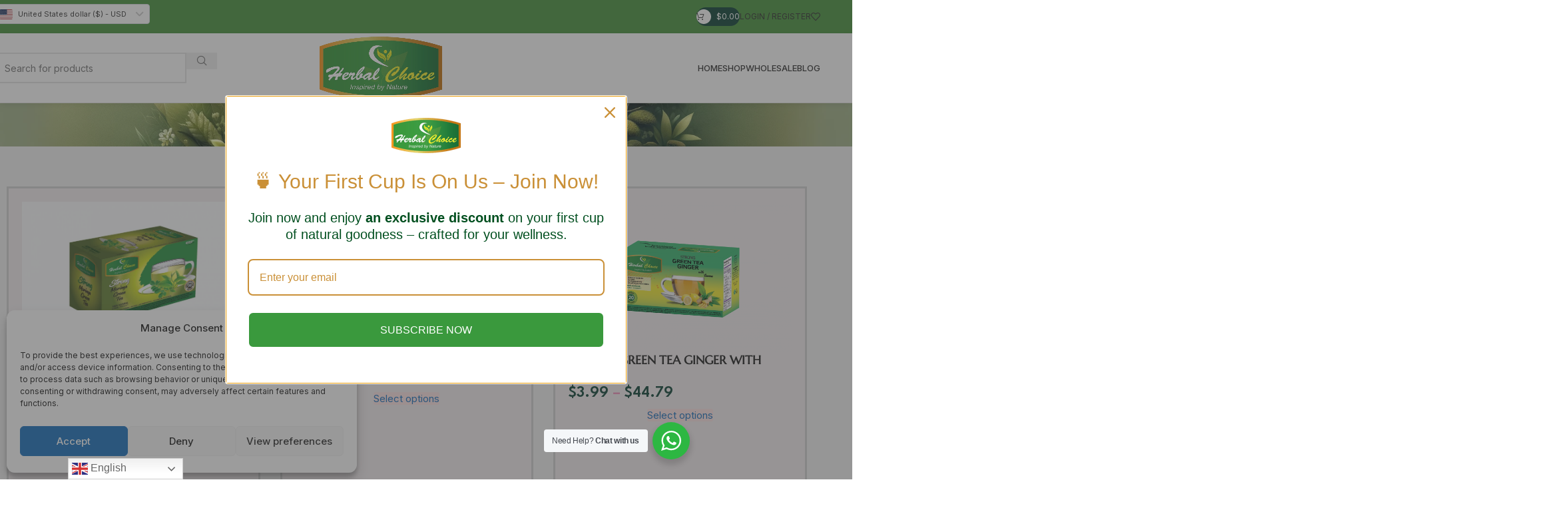

--- FILE ---
content_type: text/html; charset=UTF-8
request_url: https://www.herbalchoiceteas.com/green-tea-3/
body_size: 32177
content:
<!DOCTYPE html>
<html lang="en-US" prefix="og: https://ogp.me/ns#">
<head>
	<meta charset="UTF-8">
	<link rel="profile" href="https://gmpg.org/xfn/11">
	<link rel="pingback" href="https://www.herbalchoiceteas.com/xmlrpc.php">

	<script>window._wca = window._wca || [];</script>

<!-- Search Engine Optimization by Rank Math PRO - https://rankmath.com/ -->
<title>GREEN TEA - Herbal Choice Tea</title>
<meta name="robots" content="follow, index, max-snippet:-1, max-video-preview:-1, max-image-preview:large"/>
<link rel="canonical" href="https://www.herbalchoiceteas.com/green-tea-3/" />
<meta property="og:locale" content="en_US" />
<meta property="og:type" content="article" />
<meta property="og:title" content="GREEN TEA - Herbal Choice Tea" />
<meta property="og:url" content="https://www.herbalchoiceteas.com/green-tea-3/" />
<meta property="og:site_name" content="Herbal Choice Tea inspired by nature" />
<meta property="og:updated_time" content="2024-03-08T18:21:22+00:00" />
<meta property="og:image" content="https://www.herbalchoiceteas.com/wp-content/uploads/2024/03/DALL·E-2024-03-09-00.18.17-Create-an-elegant-and-calming-cover-image-for-a-websites-green-tea-section.-The-image-should-feature-a-serene-and-natural-setting-possibly-with-a-ga.webp" />
<meta property="og:image:secure_url" content="https://www.herbalchoiceteas.com/wp-content/uploads/2024/03/DALL·E-2024-03-09-00.18.17-Create-an-elegant-and-calming-cover-image-for-a-websites-green-tea-section.-The-image-should-feature-a-serene-and-natural-setting-possibly-with-a-ga.webp" />
<meta property="og:image:width" content="1792" />
<meta property="og:image:height" content="1024" />
<meta property="og:image:alt" content="GREEN TEA" />
<meta property="og:image:type" content="image/webp" />
<meta property="article:published_time" content="2024-03-08T18:16:36+00:00" />
<meta property="article:modified_time" content="2024-03-08T18:21:22+00:00" />
<meta name="twitter:card" content="summary_large_image" />
<meta name="twitter:title" content="GREEN TEA - Herbal Choice Tea" />
<meta name="twitter:image" content="https://www.herbalchoiceteas.com/wp-content/uploads/2024/03/DALL·E-2024-03-09-00.18.17-Create-an-elegant-and-calming-cover-image-for-a-websites-green-tea-section.-The-image-should-feature-a-serene-and-natural-setting-possibly-with-a-ga.webp" />
<meta name="twitter:label1" content="Time to read" />
<meta name="twitter:data1" content="Less than a minute" />
<script type="application/ld+json" class="rank-math-schema-pro">{"@context":"https://schema.org","@graph":[{"@type":"Organization","@id":"https://www.herbalchoiceteas.com/#organization","name":"Herbal Choice Tea inspired by nature","url":"https://www.herbalchoiceteas.com","email":"sales@crownherbalproducts.com","logo":{"@type":"ImageObject","@id":"https://www.herbalchoiceteas.com/#logo","url":"https://www.herbalchoiceteas.com/wp-content/uploads/2025/05/herbal-choice.png","contentUrl":"https://www.herbalchoiceteas.com/wp-content/uploads/2025/05/herbal-choice.png","caption":"Herbal Choice Tea inspired by nature","inLanguage":"en-US","width":"698","height":"357"},"description":"Herbal Choice Tea is a wellness-driven herbal tea brand inspired by nature and rooted in purity. We offer a curated selection of caffeine-free, ethically sourced herbal blends formulated to support digestion, immunity, energy, and overall well-being. Our mission is to provide natural, flavorful alternatives to traditional teas using only clean, powerful ingredients trusted by generations."},{"@type":"WebSite","@id":"https://www.herbalchoiceteas.com/#website","url":"https://www.herbalchoiceteas.com","name":"Herbal Choice Tea inspired by nature","alternateName":"herbal choice teas inspired by nature","publisher":{"@id":"https://www.herbalchoiceteas.com/#organization"},"inLanguage":"en-US"},{"@type":"ImageObject","@id":"https://www.herbalchoiceteas.com/wp-content/uploads/2024/03/DALL\u00b7E-2024-03-09-00.18.17-Create-an-elegant-and-calming-cover-image-for-a-websites-green-tea-section.-The-image-should-feature-a-serene-and-natural-setting-possibly-with-a-ga.webp","url":"https://www.herbalchoiceteas.com/wp-content/uploads/2024/03/DALL\u00b7E-2024-03-09-00.18.17-Create-an-elegant-and-calming-cover-image-for-a-websites-green-tea-section.-The-image-should-feature-a-serene-and-natural-setting-possibly-with-a-ga.webp","width":"1792","height":"1024","inLanguage":"en-US"},{"@type":"BreadcrumbList","@id":"https://www.herbalchoiceteas.com/green-tea-3/#breadcrumb","itemListElement":[{"@type":"ListItem","position":"1","item":{"@id":"https://www.herbalchoiceteas.com","name":"Home"}},{"@type":"ListItem","position":"2","item":{"@id":"https://www.herbalchoiceteas.com/green-tea-3/","name":"GREEN TEA"}}]},{"@type":"WebPage","@id":"https://www.herbalchoiceteas.com/green-tea-3/#webpage","url":"https://www.herbalchoiceteas.com/green-tea-3/","name":"GREEN TEA - Herbal Choice Tea","datePublished":"2024-03-08T18:16:36+00:00","dateModified":"2024-03-08T18:21:22+00:00","isPartOf":{"@id":"https://www.herbalchoiceteas.com/#website"},"primaryImageOfPage":{"@id":"https://www.herbalchoiceteas.com/wp-content/uploads/2024/03/DALL\u00b7E-2024-03-09-00.18.17-Create-an-elegant-and-calming-cover-image-for-a-websites-green-tea-section.-The-image-should-feature-a-serene-and-natural-setting-possibly-with-a-ga.webp"},"inLanguage":"en-US","breadcrumb":{"@id":"https://www.herbalchoiceteas.com/green-tea-3/#breadcrumb"}},{"@type":"Person","@id":"https://www.herbalchoiceteas.com/author/herbalchoicetea/","name":"herbalchoicetea","url":"https://www.herbalchoiceteas.com/author/herbalchoicetea/","image":{"@type":"ImageObject","@id":"https://secure.gravatar.com/avatar/2ff9d2e82c84d7f3759edb287b807e4c4a721adfb8958cfb89d134bb0a03cfa5?s=96&amp;d=mm&amp;r=g","url":"https://secure.gravatar.com/avatar/2ff9d2e82c84d7f3759edb287b807e4c4a721adfb8958cfb89d134bb0a03cfa5?s=96&amp;d=mm&amp;r=g","caption":"herbalchoicetea","inLanguage":"en-US"},"sameAs":["https://www.herbalchoiceteas.com/"],"worksFor":{"@id":"https://www.herbalchoiceteas.com/#organization"}},{"@type":"Article","headline":"GREEN TEA - Herbal Choice Tea","datePublished":"2024-03-08T18:16:36+00:00","dateModified":"2024-03-08T18:21:22+00:00","author":{"@id":"https://www.herbalchoiceteas.com/author/herbalchoicetea/","name":"herbalchoicetea"},"publisher":{"@id":"https://www.herbalchoiceteas.com/#organization"},"name":"GREEN TEA - Herbal Choice Tea","@id":"https://www.herbalchoiceteas.com/green-tea-3/#richSnippet","isPartOf":{"@id":"https://www.herbalchoiceteas.com/green-tea-3/#webpage"},"image":{"@id":"https://www.herbalchoiceteas.com/wp-content/uploads/2024/03/DALL\u00b7E-2024-03-09-00.18.17-Create-an-elegant-and-calming-cover-image-for-a-websites-green-tea-section.-The-image-should-feature-a-serene-and-natural-setting-possibly-with-a-ga.webp"},"inLanguage":"en-US","mainEntityOfPage":{"@id":"https://www.herbalchoiceteas.com/green-tea-3/#webpage"}}]}</script>
<!-- /Rank Math WordPress SEO plugin -->

<link rel='dns-prefetch' href='//www.herbalchoiceteas.com' />
<link rel='dns-prefetch' href='//omnisnippet1.com' />
<link rel='dns-prefetch' href='//stats.wp.com' />
<link rel='dns-prefetch' href='//www.googletagmanager.com' />
<link rel='dns-prefetch' href='//fonts.googleapis.com' />
<link rel="alternate" type="application/rss+xml" title="Herbal Choice Tea &raquo; Feed" href="https://www.herbalchoiceteas.com/feed/" />
<link rel="alternate" type="application/rss+xml" title="Herbal Choice Tea &raquo; Comments Feed" href="https://www.herbalchoiceteas.com/comments/feed/" />
<link rel="alternate" title="oEmbed (JSON)" type="application/json+oembed" href="https://www.herbalchoiceteas.com/wp-json/oembed/1.0/embed?url=https%3A%2F%2Fwww.herbalchoiceteas.com%2Fgreen-tea-3%2F" />
<link rel="alternate" title="oEmbed (XML)" type="text/xml+oembed" href="https://www.herbalchoiceteas.com/wp-json/oembed/1.0/embed?url=https%3A%2F%2Fwww.herbalchoiceteas.com%2Fgreen-tea-3%2F&#038;format=xml" />
<style id='wp-img-auto-sizes-contain-inline-css' type='text/css'>
img:is([sizes=auto i],[sizes^="auto," i]){contain-intrinsic-size:3000px 1500px}
/*# sourceURL=wp-img-auto-sizes-contain-inline-css */
</style>
<link rel='stylesheet' id='omnisend-woocommerce-checkout-block-checkout-newsletter-subscription-block-css' href='https://www.herbalchoiceteas.com/wp-content/plugins/omnisend-connect/includes/blocks/build/omnisend-checkout-block.css?ver=0.1.1' type='text/css' media='all' />
<link rel='stylesheet' id='woodmart-style-css' href='https://www.herbalchoiceteas.com/wp-content/themes/woodmart/css/parts/base.min.css?ver=8.1.2' type='text/css' media='all' />
<link rel='stylesheet' id='wd-widget-price-filter-css' href='https://www.herbalchoiceteas.com/wp-content/themes/woodmart/css/parts/woo-widget-price-filter.min.css?ver=8.1.2' type='text/css' media='all' />
<style id='safe-svg-svg-icon-style-inline-css' type='text/css'>
.safe-svg-cover{text-align:center}.safe-svg-cover .safe-svg-inside{display:inline-block;max-width:100%}.safe-svg-cover svg{fill:currentColor;height:100%;max-height:100%;max-width:100%;width:100%}

/*# sourceURL=https://www.herbalchoiceteas.com/wp-content/plugins/safe-svg/dist/safe-svg-block-frontend.css */
</style>
<link rel='stylesheet' id='yaycurrency-currency-switcher-block-editor-style-css' href='https://www.herbalchoiceteas.com/wp-content/plugins/yaycurrency-pro-test/blocks/style.css?ver=1727003066' type='text/css' media='all' />
<link rel='stylesheet' id='mediaelement-css' href='https://www.herbalchoiceteas.com/wp-includes/js/mediaelement/mediaelementplayer-legacy.min.css?ver=4.2.17' type='text/css' media='all' />
<link rel='stylesheet' id='wp-mediaelement-css' href='https://www.herbalchoiceteas.com/wp-includes/js/mediaelement/wp-mediaelement.min.css?ver=3d5b701482ca6f26aa530287785c0546' type='text/css' media='all' />
<style id='jetpack-sharing-buttons-style-inline-css' type='text/css'>
.jetpack-sharing-buttons__services-list{display:flex;flex-direction:row;flex-wrap:wrap;gap:0;list-style-type:none;margin:5px;padding:0}.jetpack-sharing-buttons__services-list.has-small-icon-size{font-size:12px}.jetpack-sharing-buttons__services-list.has-normal-icon-size{font-size:16px}.jetpack-sharing-buttons__services-list.has-large-icon-size{font-size:24px}.jetpack-sharing-buttons__services-list.has-huge-icon-size{font-size:36px}@media print{.jetpack-sharing-buttons__services-list{display:none!important}}.editor-styles-wrapper .wp-block-jetpack-sharing-buttons{gap:0;padding-inline-start:0}ul.jetpack-sharing-buttons__services-list.has-background{padding:1.25em 2.375em}
/*# sourceURL=https://www.herbalchoiceteas.com/wp-content/plugins/jetpack/_inc/blocks/sharing-buttons/view.css */
</style>
<link rel='stylesheet' id='nta-css-popup-css' href='https://www.herbalchoiceteas.com/wp-content/plugins/wp-whatsapp/assets/dist/css/style.css?ver=3d5b701482ca6f26aa530287785c0546' type='text/css' media='all' />
<style id='global-styles-inline-css' type='text/css'>
:root{--wp--preset--aspect-ratio--square: 1;--wp--preset--aspect-ratio--4-3: 4/3;--wp--preset--aspect-ratio--3-4: 3/4;--wp--preset--aspect-ratio--3-2: 3/2;--wp--preset--aspect-ratio--2-3: 2/3;--wp--preset--aspect-ratio--16-9: 16/9;--wp--preset--aspect-ratio--9-16: 9/16;--wp--preset--color--black: #000000;--wp--preset--color--cyan-bluish-gray: #abb8c3;--wp--preset--color--white: #ffffff;--wp--preset--color--pale-pink: #f78da7;--wp--preset--color--vivid-red: #cf2e2e;--wp--preset--color--luminous-vivid-orange: #ff6900;--wp--preset--color--luminous-vivid-amber: #fcb900;--wp--preset--color--light-green-cyan: #7bdcb5;--wp--preset--color--vivid-green-cyan: #00d084;--wp--preset--color--pale-cyan-blue: #8ed1fc;--wp--preset--color--vivid-cyan-blue: #0693e3;--wp--preset--color--vivid-purple: #9b51e0;--wp--preset--gradient--vivid-cyan-blue-to-vivid-purple: linear-gradient(135deg,rgb(6,147,227) 0%,rgb(155,81,224) 100%);--wp--preset--gradient--light-green-cyan-to-vivid-green-cyan: linear-gradient(135deg,rgb(122,220,180) 0%,rgb(0,208,130) 100%);--wp--preset--gradient--luminous-vivid-amber-to-luminous-vivid-orange: linear-gradient(135deg,rgb(252,185,0) 0%,rgb(255,105,0) 100%);--wp--preset--gradient--luminous-vivid-orange-to-vivid-red: linear-gradient(135deg,rgb(255,105,0) 0%,rgb(207,46,46) 100%);--wp--preset--gradient--very-light-gray-to-cyan-bluish-gray: linear-gradient(135deg,rgb(238,238,238) 0%,rgb(169,184,195) 100%);--wp--preset--gradient--cool-to-warm-spectrum: linear-gradient(135deg,rgb(74,234,220) 0%,rgb(151,120,209) 20%,rgb(207,42,186) 40%,rgb(238,44,130) 60%,rgb(251,105,98) 80%,rgb(254,248,76) 100%);--wp--preset--gradient--blush-light-purple: linear-gradient(135deg,rgb(255,206,236) 0%,rgb(152,150,240) 100%);--wp--preset--gradient--blush-bordeaux: linear-gradient(135deg,rgb(254,205,165) 0%,rgb(254,45,45) 50%,rgb(107,0,62) 100%);--wp--preset--gradient--luminous-dusk: linear-gradient(135deg,rgb(255,203,112) 0%,rgb(199,81,192) 50%,rgb(65,88,208) 100%);--wp--preset--gradient--pale-ocean: linear-gradient(135deg,rgb(255,245,203) 0%,rgb(182,227,212) 50%,rgb(51,167,181) 100%);--wp--preset--gradient--electric-grass: linear-gradient(135deg,rgb(202,248,128) 0%,rgb(113,206,126) 100%);--wp--preset--gradient--midnight: linear-gradient(135deg,rgb(2,3,129) 0%,rgb(40,116,252) 100%);--wp--preset--font-size--small: 13px;--wp--preset--font-size--medium: 20px;--wp--preset--font-size--large: 36px;--wp--preset--font-size--x-large: 42px;--wp--preset--spacing--20: 0.44rem;--wp--preset--spacing--30: 0.67rem;--wp--preset--spacing--40: 1rem;--wp--preset--spacing--50: 1.5rem;--wp--preset--spacing--60: 2.25rem;--wp--preset--spacing--70: 3.38rem;--wp--preset--spacing--80: 5.06rem;--wp--preset--shadow--natural: 6px 6px 9px rgba(0, 0, 0, 0.2);--wp--preset--shadow--deep: 12px 12px 50px rgba(0, 0, 0, 0.4);--wp--preset--shadow--sharp: 6px 6px 0px rgba(0, 0, 0, 0.2);--wp--preset--shadow--outlined: 6px 6px 0px -3px rgb(255, 255, 255), 6px 6px rgb(0, 0, 0);--wp--preset--shadow--crisp: 6px 6px 0px rgb(0, 0, 0);}:where(body) { margin: 0; }.wp-site-blocks > .alignleft { float: left; margin-right: 2em; }.wp-site-blocks > .alignright { float: right; margin-left: 2em; }.wp-site-blocks > .aligncenter { justify-content: center; margin-left: auto; margin-right: auto; }:where(.is-layout-flex){gap: 0.5em;}:where(.is-layout-grid){gap: 0.5em;}.is-layout-flow > .alignleft{float: left;margin-inline-start: 0;margin-inline-end: 2em;}.is-layout-flow > .alignright{float: right;margin-inline-start: 2em;margin-inline-end: 0;}.is-layout-flow > .aligncenter{margin-left: auto !important;margin-right: auto !important;}.is-layout-constrained > .alignleft{float: left;margin-inline-start: 0;margin-inline-end: 2em;}.is-layout-constrained > .alignright{float: right;margin-inline-start: 2em;margin-inline-end: 0;}.is-layout-constrained > .aligncenter{margin-left: auto !important;margin-right: auto !important;}.is-layout-constrained > :where(:not(.alignleft):not(.alignright):not(.alignfull)){margin-left: auto !important;margin-right: auto !important;}body .is-layout-flex{display: flex;}.is-layout-flex{flex-wrap: wrap;align-items: center;}.is-layout-flex > :is(*, div){margin: 0;}body .is-layout-grid{display: grid;}.is-layout-grid > :is(*, div){margin: 0;}body{padding-top: 0px;padding-right: 0px;padding-bottom: 0px;padding-left: 0px;}a:where(:not(.wp-element-button)){text-decoration: none;}:root :where(.wp-element-button, .wp-block-button__link){background-color: #32373c;border-width: 0;color: #fff;font-family: inherit;font-size: inherit;font-style: inherit;font-weight: inherit;letter-spacing: inherit;line-height: inherit;padding-top: calc(0.667em + 2px);padding-right: calc(1.333em + 2px);padding-bottom: calc(0.667em + 2px);padding-left: calc(1.333em + 2px);text-decoration: none;text-transform: inherit;}.has-black-color{color: var(--wp--preset--color--black) !important;}.has-cyan-bluish-gray-color{color: var(--wp--preset--color--cyan-bluish-gray) !important;}.has-white-color{color: var(--wp--preset--color--white) !important;}.has-pale-pink-color{color: var(--wp--preset--color--pale-pink) !important;}.has-vivid-red-color{color: var(--wp--preset--color--vivid-red) !important;}.has-luminous-vivid-orange-color{color: var(--wp--preset--color--luminous-vivid-orange) !important;}.has-luminous-vivid-amber-color{color: var(--wp--preset--color--luminous-vivid-amber) !important;}.has-light-green-cyan-color{color: var(--wp--preset--color--light-green-cyan) !important;}.has-vivid-green-cyan-color{color: var(--wp--preset--color--vivid-green-cyan) !important;}.has-pale-cyan-blue-color{color: var(--wp--preset--color--pale-cyan-blue) !important;}.has-vivid-cyan-blue-color{color: var(--wp--preset--color--vivid-cyan-blue) !important;}.has-vivid-purple-color{color: var(--wp--preset--color--vivid-purple) !important;}.has-black-background-color{background-color: var(--wp--preset--color--black) !important;}.has-cyan-bluish-gray-background-color{background-color: var(--wp--preset--color--cyan-bluish-gray) !important;}.has-white-background-color{background-color: var(--wp--preset--color--white) !important;}.has-pale-pink-background-color{background-color: var(--wp--preset--color--pale-pink) !important;}.has-vivid-red-background-color{background-color: var(--wp--preset--color--vivid-red) !important;}.has-luminous-vivid-orange-background-color{background-color: var(--wp--preset--color--luminous-vivid-orange) !important;}.has-luminous-vivid-amber-background-color{background-color: var(--wp--preset--color--luminous-vivid-amber) !important;}.has-light-green-cyan-background-color{background-color: var(--wp--preset--color--light-green-cyan) !important;}.has-vivid-green-cyan-background-color{background-color: var(--wp--preset--color--vivid-green-cyan) !important;}.has-pale-cyan-blue-background-color{background-color: var(--wp--preset--color--pale-cyan-blue) !important;}.has-vivid-cyan-blue-background-color{background-color: var(--wp--preset--color--vivid-cyan-blue) !important;}.has-vivid-purple-background-color{background-color: var(--wp--preset--color--vivid-purple) !important;}.has-black-border-color{border-color: var(--wp--preset--color--black) !important;}.has-cyan-bluish-gray-border-color{border-color: var(--wp--preset--color--cyan-bluish-gray) !important;}.has-white-border-color{border-color: var(--wp--preset--color--white) !important;}.has-pale-pink-border-color{border-color: var(--wp--preset--color--pale-pink) !important;}.has-vivid-red-border-color{border-color: var(--wp--preset--color--vivid-red) !important;}.has-luminous-vivid-orange-border-color{border-color: var(--wp--preset--color--luminous-vivid-orange) !important;}.has-luminous-vivid-amber-border-color{border-color: var(--wp--preset--color--luminous-vivid-amber) !important;}.has-light-green-cyan-border-color{border-color: var(--wp--preset--color--light-green-cyan) !important;}.has-vivid-green-cyan-border-color{border-color: var(--wp--preset--color--vivid-green-cyan) !important;}.has-pale-cyan-blue-border-color{border-color: var(--wp--preset--color--pale-cyan-blue) !important;}.has-vivid-cyan-blue-border-color{border-color: var(--wp--preset--color--vivid-cyan-blue) !important;}.has-vivid-purple-border-color{border-color: var(--wp--preset--color--vivid-purple) !important;}.has-vivid-cyan-blue-to-vivid-purple-gradient-background{background: var(--wp--preset--gradient--vivid-cyan-blue-to-vivid-purple) !important;}.has-light-green-cyan-to-vivid-green-cyan-gradient-background{background: var(--wp--preset--gradient--light-green-cyan-to-vivid-green-cyan) !important;}.has-luminous-vivid-amber-to-luminous-vivid-orange-gradient-background{background: var(--wp--preset--gradient--luminous-vivid-amber-to-luminous-vivid-orange) !important;}.has-luminous-vivid-orange-to-vivid-red-gradient-background{background: var(--wp--preset--gradient--luminous-vivid-orange-to-vivid-red) !important;}.has-very-light-gray-to-cyan-bluish-gray-gradient-background{background: var(--wp--preset--gradient--very-light-gray-to-cyan-bluish-gray) !important;}.has-cool-to-warm-spectrum-gradient-background{background: var(--wp--preset--gradient--cool-to-warm-spectrum) !important;}.has-blush-light-purple-gradient-background{background: var(--wp--preset--gradient--blush-light-purple) !important;}.has-blush-bordeaux-gradient-background{background: var(--wp--preset--gradient--blush-bordeaux) !important;}.has-luminous-dusk-gradient-background{background: var(--wp--preset--gradient--luminous-dusk) !important;}.has-pale-ocean-gradient-background{background: var(--wp--preset--gradient--pale-ocean) !important;}.has-electric-grass-gradient-background{background: var(--wp--preset--gradient--electric-grass) !important;}.has-midnight-gradient-background{background: var(--wp--preset--gradient--midnight) !important;}.has-small-font-size{font-size: var(--wp--preset--font-size--small) !important;}.has-medium-font-size{font-size: var(--wp--preset--font-size--medium) !important;}.has-large-font-size{font-size: var(--wp--preset--font-size--large) !important;}.has-x-large-font-size{font-size: var(--wp--preset--font-size--x-large) !important;}
:where(.wp-block-post-template.is-layout-flex){gap: 1.25em;}:where(.wp-block-post-template.is-layout-grid){gap: 1.25em;}
:where(.wp-block-term-template.is-layout-flex){gap: 1.25em;}:where(.wp-block-term-template.is-layout-grid){gap: 1.25em;}
:where(.wp-block-columns.is-layout-flex){gap: 2em;}:where(.wp-block-columns.is-layout-grid){gap: 2em;}
:root :where(.wp-block-pullquote){font-size: 1.5em;line-height: 1.6;}
/*# sourceURL=global-styles-inline-css */
</style>
<style id='woocommerce-inline-inline-css' type='text/css'>
.woocommerce form .form-row .required { visibility: visible; }
/*# sourceURL=woocommerce-inline-inline-css */
</style>
<link rel='stylesheet' id='cmplz-general-css' href='https://www.herbalchoiceteas.com/wp-content/plugins/complianz-gdpr/assets/css/cookieblocker.min.css?ver=1766672137' type='text/css' media='all' />
<link rel='stylesheet' id='uap_public_style-css' href='https://www.herbalchoiceteas.com/wp-content/plugins/indeed-affiliate-pro-test/assets/css/main_public.min.css?ver=7.9' type='text/css' media='all' />
<link rel='stylesheet' id='uap_templates-css' href='https://www.herbalchoiceteas.com/wp-content/plugins/indeed-affiliate-pro-test/assets/css/templates.min.css?ver=7.9' type='text/css' media='all' />
<link rel='stylesheet' id='yay-currency-frontend-style-css' href='https://www.herbalchoiceteas.com/wp-content/plugins/yaycurrency-pro-test/src/styles.css?ver=3.0.1' type='text/css' media='all' />
<link rel='stylesheet' id='elementor-frontend-css' href='https://www.herbalchoiceteas.com/wp-content/plugins/elementor/assets/css/frontend.min.css?ver=3.34.2' type='text/css' media='all' />
<link rel='stylesheet' id='elementor-post-16856-css' href='https://www.herbalchoiceteas.com/wp-content/uploads/elementor/css/post-16856.css?ver=1768997366' type='text/css' media='all' />
<link rel='stylesheet' id='elementor-pro-css' href='https://www.herbalchoiceteas.com/wp-content/plugins/elementor-pro-test/assets/css/frontend.min.css?ver=3.19.2' type='text/css' media='all' />
<link rel='stylesheet' id='font-awesome-5-all-css' href='https://www.herbalchoiceteas.com/wp-content/plugins/elementor/assets/lib/font-awesome/css/all.min.css?ver=3.34.2' type='text/css' media='all' />
<link rel='stylesheet' id='font-awesome-4-shim-css' href='https://www.herbalchoiceteas.com/wp-content/plugins/elementor/assets/lib/font-awesome/css/v4-shims.min.css?ver=3.34.2' type='text/css' media='all' />
<link rel='stylesheet' id='elementor-post-16978-css' href='https://www.herbalchoiceteas.com/wp-content/uploads/elementor/css/post-16978.css?ver=1769016350' type='text/css' media='all' />
<link rel='stylesheet' id='wd-helpers-wpb-elem-css' href='https://www.herbalchoiceteas.com/wp-content/themes/woodmart/css/parts/helpers-wpb-elem.min.css?ver=8.1.2' type='text/css' media='all' />
<link rel='stylesheet' id='wd-woo-paypal-payments-css' href='https://www.herbalchoiceteas.com/wp-content/themes/woodmart/css/parts/int-woo-paypal-payments.min.css?ver=8.1.2' type='text/css' media='all' />
<link rel='stylesheet' id='wd-elementor-base-css' href='https://www.herbalchoiceteas.com/wp-content/themes/woodmart/css/parts/int-elem-base.min.css?ver=8.1.2' type='text/css' media='all' />
<link rel='stylesheet' id='wd-elementor-pro-base-css' href='https://www.herbalchoiceteas.com/wp-content/themes/woodmart/css/parts/int-elementor-pro.min.css?ver=8.1.2' type='text/css' media='all' />
<link rel='stylesheet' id='wd-int-wordfence-css' href='https://www.herbalchoiceteas.com/wp-content/themes/woodmart/css/parts/int-wordfence.min.css?ver=8.1.2' type='text/css' media='all' />
<link rel='stylesheet' id='wd-woocommerce-base-css' href='https://www.herbalchoiceteas.com/wp-content/themes/woodmart/css/parts/woocommerce-base.min.css?ver=8.1.2' type='text/css' media='all' />
<link rel='stylesheet' id='wd-mod-star-rating-css' href='https://www.herbalchoiceteas.com/wp-content/themes/woodmart/css/parts/mod-star-rating.min.css?ver=8.1.2' type='text/css' media='all' />
<link rel='stylesheet' id='wd-woocommerce-block-notices-css' href='https://www.herbalchoiceteas.com/wp-content/themes/woodmart/css/parts/woo-mod-block-notices.min.css?ver=8.1.2' type='text/css' media='all' />
<link rel='stylesheet' id='wd-wp-blocks-css' href='https://www.herbalchoiceteas.com/wp-content/themes/woodmart/css/parts/wp-blocks.min.css?ver=8.1.2' type='text/css' media='all' />
<link rel='stylesheet' id='wd-header-base-css' href='https://www.herbalchoiceteas.com/wp-content/themes/woodmart/css/parts/header-base.min.css?ver=8.1.2' type='text/css' media='all' />
<link rel='stylesheet' id='wd-mod-tools-css' href='https://www.herbalchoiceteas.com/wp-content/themes/woodmart/css/parts/mod-tools.min.css?ver=8.1.2' type='text/css' media='all' />
<link rel='stylesheet' id='wd-header-elements-base-css' href='https://www.herbalchoiceteas.com/wp-content/themes/woodmart/css/parts/header-el-base.min.css?ver=8.1.2' type='text/css' media='all' />
<link rel='stylesheet' id='wd-mod-tools-design-8-css' href='https://www.herbalchoiceteas.com/wp-content/themes/woodmart/css/parts/mod-tools-design-8.min.css?ver=8.1.2' type='text/css' media='all' />
<link rel='stylesheet' id='wd-header-cart-css' href='https://www.herbalchoiceteas.com/wp-content/themes/woodmart/css/parts/header-el-cart.min.css?ver=8.1.2' type='text/css' media='all' />
<link rel='stylesheet' id='wd-widget-shopping-cart-css' href='https://www.herbalchoiceteas.com/wp-content/themes/woodmart/css/parts/woo-widget-shopping-cart.min.css?ver=8.1.2' type='text/css' media='all' />
<link rel='stylesheet' id='wd-widget-product-list-css' href='https://www.herbalchoiceteas.com/wp-content/themes/woodmart/css/parts/woo-widget-product-list.min.css?ver=8.1.2' type='text/css' media='all' />
<link rel='stylesheet' id='wd-woo-mod-login-form-css' href='https://www.herbalchoiceteas.com/wp-content/themes/woodmart/css/parts/woo-mod-login-form.min.css?ver=8.1.2' type='text/css' media='all' />
<link rel='stylesheet' id='wd-header-my-account-css' href='https://www.herbalchoiceteas.com/wp-content/themes/woodmart/css/parts/header-el-my-account.min.css?ver=8.1.2' type='text/css' media='all' />
<link rel='stylesheet' id='wd-social-icons-css' href='https://www.herbalchoiceteas.com/wp-content/themes/woodmart/css/parts/el-social-icons.min.css?ver=8.1.2' type='text/css' media='all' />
<link rel='stylesheet' id='wd-header-search-css' href='https://www.herbalchoiceteas.com/wp-content/themes/woodmart/css/parts/header-el-search.min.css?ver=8.1.2' type='text/css' media='all' />
<link rel='stylesheet' id='wd-header-search-form-css' href='https://www.herbalchoiceteas.com/wp-content/themes/woodmart/css/parts/header-el-search-form.min.css?ver=8.1.2' type='text/css' media='all' />
<link rel='stylesheet' id='wd-wd-search-results-css' href='https://www.herbalchoiceteas.com/wp-content/themes/woodmart/css/parts/wd-search-results.min.css?ver=8.1.2' type='text/css' media='all' />
<link rel='stylesheet' id='wd-wd-search-form-css' href='https://www.herbalchoiceteas.com/wp-content/themes/woodmart/css/parts/wd-search-form.min.css?ver=8.1.2' type='text/css' media='all' />
<link rel='stylesheet' id='wd-header-mobile-nav-dropdown-css' href='https://www.herbalchoiceteas.com/wp-content/themes/woodmart/css/parts/header-el-mobile-nav-dropdown.min.css?ver=8.1.2' type='text/css' media='all' />
<link rel='stylesheet' id='wd-header-cart-side-css' href='https://www.herbalchoiceteas.com/wp-content/themes/woodmart/css/parts/header-el-cart-side.min.css?ver=8.1.2' type='text/css' media='all' />
<link rel='stylesheet' id='wd-page-title-css' href='https://www.herbalchoiceteas.com/wp-content/themes/woodmart/css/parts/page-title.min.css?ver=8.1.2' type='text/css' media='all' />
<link rel='stylesheet' id='wd-widget-collapse-css' href='https://www.herbalchoiceteas.com/wp-content/themes/woodmart/css/parts/opt-widget-collapse.min.css?ver=8.1.2' type='text/css' media='all' />
<link rel='stylesheet' id='wd-footer-base-css' href='https://www.herbalchoiceteas.com/wp-content/themes/woodmart/css/parts/footer-base.min.css?ver=8.1.2' type='text/css' media='all' />
<link rel='stylesheet' id='wd-scroll-top-css' href='https://www.herbalchoiceteas.com/wp-content/themes/woodmart/css/parts/opt-scrolltotop.min.css?ver=8.1.2' type='text/css' media='all' />
<link rel='stylesheet' id='wd-header-my-account-sidebar-css' href='https://www.herbalchoiceteas.com/wp-content/themes/woodmart/css/parts/header-el-my-account-sidebar.min.css?ver=8.1.2' type='text/css' media='all' />
<link rel='stylesheet' id='wd-bottom-toolbar-css' href='https://www.herbalchoiceteas.com/wp-content/themes/woodmart/css/parts/opt-bottom-toolbar.min.css?ver=8.1.2' type='text/css' media='all' />
<link rel='stylesheet' id='xts-style-default_header-css' href='https://www.herbalchoiceteas.com/wp-content/uploads/2026/01/xts-default_header-1767897052.css?ver=8.1.2' type='text/css' media='all' />
<link rel='stylesheet' id='xts-style-theme_settings_default-css' href='https://www.herbalchoiceteas.com/wp-content/uploads/2026/01/xts-theme_settings_default-1767896727.css?ver=8.1.2' type='text/css' media='all' />
<link rel='stylesheet' id='xts-google-fonts-css' href='https://fonts.googleapis.com/css?family=Inter%3A400%2C600%2C500%7CLeague+Spartan%3A400%2C600%7CLato%3A400%2C700&#038;ver=8.1.2' type='text/css' media='all' />
<link rel='stylesheet' id='elementor-gf-local-marcellus-css' href='https://www.herbalchoiceteas.com/wp-content/uploads/elementor/google-fonts/css/marcellus.css?ver=1742666318' type='text/css' media='all' />
<script type="text/javascript" src="https://www.herbalchoiceteas.com/wp-includes/js/jquery/jquery.min.js?ver=3.7.1" id="jquery-core-js"></script>
<script type="text/javascript" src="https://www.herbalchoiceteas.com/wp-includes/js/jquery/jquery-migrate.min.js?ver=3.4.1" id="jquery-migrate-js"></script>
<script type="text/javascript" id="tp-js-js-extra">
/* <![CDATA[ */
var trustpilot_settings = {"key":"","TrustpilotScriptUrl":"https://invitejs.trustpilot.com/tp.min.js","IntegrationAppUrl":"//ecommscript-integrationapp.trustpilot.com","PreviewScriptUrl":"//ecommplugins-scripts.trustpilot.com/v2.1/js/preview.min.js","PreviewCssUrl":"//ecommplugins-scripts.trustpilot.com/v2.1/css/preview.min.css","PreviewWPCssUrl":"//ecommplugins-scripts.trustpilot.com/v2.1/css/preview_wp.css","WidgetScriptUrl":"//widget.trustpilot.com/bootstrap/v5/tp.widget.bootstrap.min.js"};
//# sourceURL=tp-js-js-extra
/* ]]> */
</script>
<script type="text/javascript" src="https://www.herbalchoiceteas.com/wp-content/plugins/trustpilot-reviews/review/assets/js/headerScript.min.js?ver=1.0&#039; async=&#039;async" id="tp-js-js"></script>
<script type="text/javascript" src="https://www.herbalchoiceteas.com/wp-content/plugins/woocommerce/assets/js/jquery-blockui/jquery.blockUI.min.js?ver=2.7.0-wc.10.4.3" id="wc-jquery-blockui-js" defer="defer" data-wp-strategy="defer"></script>
<script type="text/javascript" id="wc-add-to-cart-js-extra">
/* <![CDATA[ */
var wc_add_to_cart_params = {"ajax_url":"/wp-admin/admin-ajax.php","wc_ajax_url":"/?wc-ajax=%%endpoint%%","i18n_view_cart":"View cart","cart_url":"https://www.herbalchoiceteas.com/cart/","is_cart":"","cart_redirect_after_add":"no"};
//# sourceURL=wc-add-to-cart-js-extra
/* ]]> */
</script>
<script type="text/javascript" src="https://www.herbalchoiceteas.com/wp-content/plugins/woocommerce/assets/js/frontend/add-to-cart.min.js?ver=10.4.3" id="wc-add-to-cart-js" defer="defer" data-wp-strategy="defer"></script>
<script type="text/javascript" src="https://www.herbalchoiceteas.com/wp-content/plugins/woocommerce/assets/js/js-cookie/js.cookie.min.js?ver=2.1.4-wc.10.4.3" id="wc-js-cookie-js" defer="defer" data-wp-strategy="defer"></script>
<script type="text/javascript" id="woocommerce-js-extra">
/* <![CDATA[ */
var woocommerce_params = {"ajax_url":"/wp-admin/admin-ajax.php","wc_ajax_url":"/?wc-ajax=%%endpoint%%","i18n_password_show":"Show password","i18n_password_hide":"Hide password"};
//# sourceURL=woocommerce-js-extra
/* ]]> */
</script>
<script type="text/javascript" src="https://www.herbalchoiceteas.com/wp-content/plugins/woocommerce/assets/js/frontend/woocommerce.min.js?ver=10.4.3" id="woocommerce-js" defer="defer" data-wp-strategy="defer"></script>
<script type="text/javascript" src="https://stats.wp.com/s-202605.js" id="woocommerce-analytics-js" defer="defer" data-wp-strategy="defer"></script>
<script type="text/javascript" src="https://www.herbalchoiceteas.com/wp-content/plugins/indeed-affiliate-pro-test/assets/js/public-functions.min.js?ver=7.9" id="uap-public-functions-js"></script>
<script type="text/javascript" id="uap-public-functions-js-after">
/* <![CDATA[ */
var ajax_url='https://www.herbalchoiceteas.com/wp-admin/admin-ajax.php';
//# sourceURL=uap-public-functions-js-after
/* ]]> */
</script>

<!-- Google tag (gtag.js) snippet added by Site Kit -->
<!-- Google Analytics snippet added by Site Kit -->
<script type="text/javascript" src="https://www.googletagmanager.com/gtag/js?id=GT-NBXFX5C" id="google_gtagjs-js" async></script>
<script type="text/javascript" id="google_gtagjs-js-after">
/* <![CDATA[ */
window.dataLayer = window.dataLayer || [];function gtag(){dataLayer.push(arguments);}
gtag("set","linker",{"domains":["www.herbalchoiceteas.com"]});
gtag("js", new Date());
gtag("set", "developer_id.dZTNiMT", true);
gtag("config", "GT-NBXFX5C", {"googlesitekit_post_type":"page"});
//# sourceURL=google_gtagjs-js-after
/* ]]> */
</script>
<script type="text/javascript" src="https://www.herbalchoiceteas.com/wp-content/plugins/elementor/assets/lib/font-awesome/js/v4-shims.min.js?ver=3.34.2" id="font-awesome-4-shim-js"></script>
<script type="text/javascript" src="https://www.herbalchoiceteas.com/wp-content/themes/woodmart/js/libs/device.min.js?ver=8.1.2" id="wd-device-library-js"></script>
<script type="text/javascript" src="https://www.herbalchoiceteas.com/wp-content/themes/woodmart/js/scripts/global/scrollBar.min.js?ver=8.1.2" id="wd-scrollbar-js"></script>
<link rel="https://api.w.org/" href="https://www.herbalchoiceteas.com/wp-json/" /><link rel="alternate" title="JSON" type="application/json" href="https://www.herbalchoiceteas.com/wp-json/wp/v2/pages/16978" /><link rel="EditURI" type="application/rsd+xml" title="RSD" href="https://www.herbalchoiceteas.com/xmlrpc.php?rsd" />
<!-- start Simple Custom CSS and JS -->
<!-- Meta Pixel Code -->
<script>
!function(f,b,e,v,n,t,s)
{if(f.fbq)return;n=f.fbq=function(){n.callMethod?
n.callMethod.apply(n,arguments):n.queue.push(arguments)};
if(!f._fbq)f._fbq=n;n.push=n;n.loaded=!0;n.version='2.0';
n.queue=[];t=b.createElement(e);t.async=!0;
t.src=v;s=b.getElementsByTagName(e)[0];
s.parentNode.insertBefore(t,s)}(window, document,'script',
'https://connect.facebook.net/en_US/fbevents.js');
fbq('init', '3118507138347009');
fbq('track', 'PageView');
</script>
<noscript><img height="1" width="1" style="display:none"
src="https://www.facebook.com/tr?id=3118507138347009&ev=PageView&noscript=1"
/></noscript>
<!-- End Meta Pixel Code --><!-- end Simple Custom CSS and JS -->
<!-- start Simple Custom CSS and JS -->
<style type="text/css">
.site-content.shop-content-area.col-12.breadcrumbs-location-summary.wd-builder-off {
	padding-top: 2% !important;
}</style>
<!-- end Simple Custom CSS and JS -->
<!-- start Simple Custom CSS and JS -->
<style type="text/css">
.main-page-wrapper {
	margin-top: -40px;
	padding-top: 0px !important;
	min-height: 50vh;
	background-color: var(--wd-main-bgcolor);
}</style>
<!-- end Simple Custom CSS and JS -->
<!-- start Simple Custom CSS and JS -->
<script type="text/javascript">
jQuery(document).ready(function(){

setTimeout(function(){

     //var tag_new = jQuery("template").eq(38).attr("id");
     var tag_new = jQuery("template").last().attr("id");
     console.log(tag_new);

     //alert(tag_new);
     jQuery("#" + tag_new).css("display", "none");
     jQuery("#" + tag_new).next().next().css("display", "none");
}, 100);

});
</script>
<!-- end Simple Custom CSS and JS -->
<meta name="generator" content="Site Kit by Google 1.170.0" /><meta name='uap-token' content='ab33590daf'>				<meta name="omnisend-site-verification" content="66e9783921fcbf9e35edf1d7"/>
					<style>img#wpstats{display:none}</style>
					<style>.cmplz-hidden {
					display: none !important;
				}</style>					<meta name="viewport" content="width=device-width, initial-scale=1.0, maximum-scale=1.0, user-scalable=no">
										<noscript><style>.woocommerce-product-gallery{ opacity: 1 !important; }</style></noscript>
	<meta name="generator" content="Elementor 3.34.2; features: e_font_icon_svg, additional_custom_breakpoints; settings: css_print_method-external, google_font-enabled, font_display-auto">

<!-- Meta Pixel Code -->
<script type='text/javascript'>
!function(f,b,e,v,n,t,s){if(f.fbq)return;n=f.fbq=function(){n.callMethod?
n.callMethod.apply(n,arguments):n.queue.push(arguments)};if(!f._fbq)f._fbq=n;
n.push=n;n.loaded=!0;n.version='2.0';n.queue=[];t=b.createElement(e);t.async=!0;
t.src=v;s=b.getElementsByTagName(e)[0];s.parentNode.insertBefore(t,s)}(window,
document,'script','https://connect.facebook.net/en_US/fbevents.js');
</script>
<!-- End Meta Pixel Code -->
<script type='text/javascript'>var url = window.location.origin + '?ob=open-bridge';
            fbq('set', 'openbridge', '3118507138347009', url);
fbq('init', '3118507138347009', {}, {
    "agent": "wordpress-6.9-4.1.5"
})</script><script type='text/javascript'>
    fbq('track', 'PageView', []);
  </script>			<style>
				.e-con.e-parent:nth-of-type(n+4):not(.e-lazyloaded):not(.e-no-lazyload),
				.e-con.e-parent:nth-of-type(n+4):not(.e-lazyloaded):not(.e-no-lazyload) * {
					background-image: none !important;
				}
				@media screen and (max-height: 1024px) {
					.e-con.e-parent:nth-of-type(n+3):not(.e-lazyloaded):not(.e-no-lazyload),
					.e-con.e-parent:nth-of-type(n+3):not(.e-lazyloaded):not(.e-no-lazyload) * {
						background-image: none !important;
					}
				}
				@media screen and (max-height: 640px) {
					.e-con.e-parent:nth-of-type(n+2):not(.e-lazyloaded):not(.e-no-lazyload),
					.e-con.e-parent:nth-of-type(n+2):not(.e-lazyloaded):not(.e-no-lazyload) * {
						background-image: none !important;
					}
				}
			</style>
			<script id='nitro-telemetry-meta' nitro-exclude>window.NPTelemetryMetadata={missReason: (!window.NITROPACK_STATE ? 'cache not found' : 'hit'),pageType: 'page',isEligibleForOptimization: true,}</script><script id='nitro-generic' nitro-exclude>(()=>{window.NitroPack=window.NitroPack||{coreVersion:"na",isCounted:!1};let e=document.createElement("script");if(e.src="https://nitroscripts.com/AvKJWagxupBHECAoqdRLVVezJLAZNzGV",e.async=!0,e.id="nitro-script",document.head.appendChild(e),!window.NitroPack.isCounted){window.NitroPack.isCounted=!0;let t=()=>{navigator.sendBeacon("https://to.getnitropack.com/p",JSON.stringify({siteId:"AvKJWagxupBHECAoqdRLVVezJLAZNzGV",url:window.location.href,isOptimized:!!window.IS_NITROPACK,coreVersion:"na",missReason:window.NPTelemetryMetadata?.missReason||"",pageType:window.NPTelemetryMetadata?.pageType||"",isEligibleForOptimization:!!window.NPTelemetryMetadata?.isEligibleForOptimization}))};(()=>{let e=()=>new Promise(e=>{"complete"===document.readyState?e():window.addEventListener("load",e)}),i=()=>new Promise(e=>{document.prerendering?document.addEventListener("prerenderingchange",e,{once:!0}):e()}),a=async()=>{await i(),await e(),t()};a()})(),window.addEventListener("pageshow",e=>{if(e.persisted){let i=document.prerendering||self.performance?.getEntriesByType?.("navigation")[0]?.activationStart>0;"visible"!==document.visibilityState||i||t()}})}})();</script><link rel="icon" href="https://www.herbalchoiceteas.com/wp-content/uploads/2022/09/cropped-Untitled-design-32x32.png" sizes="32x32" />
<link rel="icon" href="https://www.herbalchoiceteas.com/wp-content/uploads/2022/09/cropped-Untitled-design-192x192.png" sizes="192x192" />
<link rel="apple-touch-icon" href="https://www.herbalchoiceteas.com/wp-content/uploads/2022/09/cropped-Untitled-design-180x180.png" />
<meta name="msapplication-TileImage" content="https://www.herbalchoiceteas.com/wp-content/uploads/2022/09/cropped-Untitled-design-270x270.png" />
<style>
		
		</style></head>

<body data-rsssl=1 class="wp-singular page-template page-template-elementor_header_footer page page-id-16978 wp-custom-logo wp-theme-woodmart theme-woodmart woocommerce-no-js wrapper-full-width  categories-accordion-on sticky-toolbar-on dropdowns-color-light elementor-default elementor-template-full-width elementor-kit-16856 elementor-page elementor-page-16978">
			<script type="text/javascript" id="wd-flicker-fix">// Flicker fix.</script>
<!-- Meta Pixel Code -->
<noscript>
<img height="1" width="1" style="display:none" alt="fbpx"
src="https://www.facebook.com/tr?id=3118507138347009&ev=PageView&noscript=1" />
</noscript>
<!-- End Meta Pixel Code -->
	
	
	<div class="wd-page-wrapper website-wrapper">
									<header class="whb-header whb-default_header whb-sticky-shadow whb-scroll-slide whb-sticky-clone">
					<div class="whb-main-header">
	
<div class="whb-row whb-top-bar whb-sticky-row whb-with-bg whb-without-border whb-color-dark whb-flex-flex-middle">
	<div class="container">
		<div class="whb-flex-row whb-top-bar-inner">
			<div class="whb-column whb-col-left whb-column5 whb-visible-lg">
	
<div class="wd-header-text reset-last-child whb-1rxngssch0p8agdbme40"><div class="yay-currency-shortcode-switcher"><div class="yay-currency-single-page-switcher">

	<form action-xhr="https://www.herbalchoiceteas.com" method='POST' class='yay-currency-form-switcher'>
		<input type="hidden" class="yay-currency-nonce" name="yay-currency-nonce" value="ca9c520598" /><input type="hidden" name="_wp_http_referer" value="/green-tea-3/" /><input type="hidden" name="yay_currency_current_url" value="https://www.herbalchoiceteas.com/green-tea-3" />		<select class='yay-currency-switcher' name='currency' onchange='this.form.submit()'>
			<option value="970" ></option><option value="975"  selected='selected'></option><option value="976" ></option><option value="986" ></option><option value="987" ></option><option value="988" ></option><option value="989" ></option><option value="990" ></option><option value="991" ></option><option value="992" ></option><option value="993" ></option><option value="994" ></option><option value="995" ></option><option value="996" ></option><option value="997" ></option><option value="998" ></option>		</select>
	</form>
	
	<div class="yay-currency-custom-select-wrapper small   ">
	<div class="yay-currency-custom-select">
		<div class="yay-currency-custom-select__trigger small">
	<div class="yay-currency-custom-selected-option">
		<span style="background-image: url(https://www.herbalchoiceteas.com/wp-content/plugins/yaycurrency-pro-test/assets/dist/flags/us.svg)" class="yay-currency-flag selected small" data-country_code="us"></span>		<span class="yay-currency-selected-option">
			United States dollar ($) - USD		</span>
	</div>
	<div class="yay-currency-custom-arrow"></div>
	<div class="yay-currency-custom-loader"></div>
</div>		<ul class="yay-currency-custom-options">
	<li class="yay-currency-custom-option-row " data-currency-id="970">
		<span style="background-image: url(https://www.herbalchoiceteas.com/wp-content/plugins/yaycurrency-pro-test/assets/dist/flags/gb.svg)" class="yay-currency-flag small" data-country_code="gb"></span>		<div class="yay-currency-custom-option small">
			Pound sterling (£) - GBP		</div>
	</li>
	<li class="yay-currency-custom-option-row selected" data-currency-id="975">
		<span style="background-image: url(https://www.herbalchoiceteas.com/wp-content/plugins/yaycurrency-pro-test/assets/dist/flags/us.svg)" class="yay-currency-flag small" data-country_code="us"></span>		<div class="yay-currency-custom-option small">
			United States dollar ($) - USD		</div>
	</li>
	<li class="yay-currency-custom-option-row " data-currency-id="976">
		<span style="background-image: url(https://www.herbalchoiceteas.com/wp-content/plugins/yaycurrency-pro-test/assets/dist/flags/eu.svg)" class="yay-currency-flag small" data-country_code="eu"></span>		<div class="yay-currency-custom-option small">
			Euro (€) - EUR		</div>
	</li>
	<li class="yay-currency-custom-option-row " data-currency-id="986">
		<span style="background-image: url(https://www.herbalchoiceteas.com/wp-content/plugins/yaycurrency-pro-test/assets/dist/flags/au.svg)" class="yay-currency-flag small" data-country_code="au"></span>		<div class="yay-currency-custom-option small">
			Australian dollar ($) - AUD		</div>
	</li>
	<li class="yay-currency-custom-option-row " data-currency-id="987">
		<span style="background-image: url(https://www.herbalchoiceteas.com/wp-content/plugins/yaycurrency-pro-test/assets/dist/flags/ca.svg)" class="yay-currency-flag small" data-country_code="ca"></span>		<div class="yay-currency-custom-option small">
			Canadian dollar ($) - CAD		</div>
	</li>
	<li class="yay-currency-custom-option-row " data-currency-id="988">
		<span style="background-image: url(https://www.herbalchoiceteas.com/wp-content/plugins/yaycurrency-pro-test/assets/dist/flags/sg.svg)" class="yay-currency-flag small" data-country_code="sg"></span>		<div class="yay-currency-custom-option small">
			Singapore dollar ($) - SGD		</div>
	</li>
	<li class="yay-currency-custom-option-row " data-currency-id="989">
		<span style="background-image: url(https://www.herbalchoiceteas.com/wp-content/plugins/yaycurrency-pro-test/assets/dist/flags/ch.svg)" class="yay-currency-flag small" data-country_code="ch"></span>		<div class="yay-currency-custom-option small">
			Swiss franc (CHF) - CHF		</div>
	</li>
	<li class="yay-currency-custom-option-row " data-currency-id="990">
		<span style="background-image: url(https://www.herbalchoiceteas.com/wp-content/plugins/yaycurrency-pro-test/assets/dist/flags/my.svg)" class="yay-currency-flag small" data-country_code="my"></span>		<div class="yay-currency-custom-option small">
			Malaysian ringgit (RM) - MYR		</div>
	</li>
	<li class="yay-currency-custom-option-row " data-currency-id="991">
		<span style="background-image: url(https://www.herbalchoiceteas.com/wp-content/plugins/yaycurrency-pro-test/assets/dist/flags/am.svg)" class="yay-currency-flag small" data-country_code="am"></span>		<div class="yay-currency-custom-option small">
			Armenian dram (AMD) - AMD		</div>
	</li>
	<li class="yay-currency-custom-option-row " data-currency-id="992">
		<span style="background-image: url(https://www.herbalchoiceteas.com/wp-content/plugins/yaycurrency-pro-test/assets/dist/flags/ar.svg)" class="yay-currency-flag small" data-country_code="ar"></span>		<div class="yay-currency-custom-option small">
			Argentine peso ($) - ARS		</div>
	</li>
	<li class="yay-currency-custom-option-row " data-currency-id="993">
		<span style="background-image: url(https://www.herbalchoiceteas.com/wp-content/plugins/yaycurrency-pro-test/assets/dist/flags/bn.svg)" class="yay-currency-flag small" data-country_code="bn"></span>		<div class="yay-currency-custom-option small">
			Brunei dollar ($) - BND		</div>
	</li>
	<li class="yay-currency-custom-option-row " data-currency-id="994">
		<span style="background-image: url(https://www.herbalchoiceteas.com/wp-content/plugins/yaycurrency-pro-test/assets/dist/flags/gm.svg)" class="yay-currency-flag small" data-country_code="gm"></span>		<div class="yay-currency-custom-option small">
			Gambian dalasi (D) - GMD		</div>
	</li>
	<li class="yay-currency-custom-option-row " data-currency-id="995">
		<span style="background-image: url(https://www.herbalchoiceteas.com/wp-content/plugins/yaycurrency-pro-test/assets/dist/flags/fk.svg)" class="yay-currency-flag small" data-country_code="fk"></span>		<div class="yay-currency-custom-option small">
			Falkland Islands pound (£) - FKP		</div>
	</li>
	<li class="yay-currency-custom-option-row " data-currency-id="996">
		<span style="background-image: url(https://www.herbalchoiceteas.com/wp-content/plugins/yaycurrency-pro-test/assets/dist/flags/nz.svg)" class="yay-currency-flag small" data-country_code="nz"></span>		<div class="yay-currency-custom-option small">
			New Zealand dollar ($) - NZD		</div>
	</li>
	<li class="yay-currency-custom-option-row " data-currency-id="997">
		<span style="background-image: url(https://www.herbalchoiceteas.com/wp-content/plugins/yaycurrency-pro-test/assets/dist/flags/za.svg)" class="yay-currency-flag small" data-country_code="za"></span>		<div class="yay-currency-custom-option small">
			South African rand (R) - ZAR		</div>
	</li>
	<li class="yay-currency-custom-option-row " data-currency-id="998">
		<span style="background-image: url(https://www.herbalchoiceteas.com/wp-content/plugins/yaycurrency-pro-test/assets/dist/flags/zm.svg)" class="yay-currency-flag small" data-country_code="zm"></span>		<div class="yay-currency-custom-option small">
			Zambian kwacha (ZK) - ZMW		</div>
	</li>
</ul>	</div>
</div></div></div></div>
</div>
<div class="whb-column whb-col-center whb-column6 whb-visible-lg whb-empty-column">
	</div>
<div class="whb-column whb-col-right whb-column7 whb-visible-lg">
	
<div class="wd-header-cart wd-tools-element wd-design-8 wd-style-text whb-5u866sftq6yga790jxf3">
	<a href="https://www.herbalchoiceteas.com/cart/" title="Shopping cart">
					<span class="wd-tools-inner">
		
			<span class="wd-tools-icon">
															<span class="wd-cart-number wd-tools-count">0 <span>items</span></span>
									</span>
			<span class="wd-tools-text">
				
										<span class="wd-cart-subtotal"><span class="woocommerce-Price-amount amount"><bdi><span class="woocommerce-Price-currencySymbol">$</span>0.00</bdi></span></span>
					</span>

					</span>
			</a>
	</div>
<div class="wd-header-my-account wd-tools-element wd-event-hover wd-design-1 wd-account-style-text login-side-opener whb-2b8mjqhbtvxz16jtxdrd">
			<a href="https://www.herbalchoiceteas.com/my-account/" title="My account">
			
				<span class="wd-tools-icon">
									</span>
				<span class="wd-tools-text">
				Login / Register			</span>

					</a>

			</div>

<div class="wd-header-wishlist wd-tools-element wd-style-icon wd-design-2 whb-i8977fqp1lmve3hyjltf" title="My Wishlist">
	<a href="https://www.herbalchoiceteas.com/green-tea-3/" title="Wishlist products">
		
			<span class="wd-tools-icon">
				
							</span>

			<span class="wd-tools-text">
				Wishlist			</span>

			</a>
</div>
</div>
<div class="whb-column whb-col-mobile whb-column_mobile1 whb-hidden-lg">
				<div id="" class=" wd-social-icons wd-style-default wd-size-small social-share wd-shape-circle  whb-nugd58vqvv5sdr3bc5dd color-scheme-light text-center">
				
				
									<a rel="noopener noreferrer nofollow" href="https://www.facebook.com/sharer/sharer.php?u=https://www.herbalchoiceteas.com/green-tea-3/" target="_blank" class=" wd-social-icon social-facebook" aria-label="Facebook social link">
						<span class="wd-icon"></span>
											</a>
				
				
				
				
				
				
				
				
				
				
				
				
				
				
				
				
				
				
				
				
				
				
				
				
				
				
				
			</div>

		</div>
		</div>
	</div>
</div>

<div class="whb-row whb-general-header whb-sticky-row whb-without-bg whb-border-fullwidth whb-color-dark whb-with-shadow whb-flex-flex-middle">
	<div class="container">
		<div class="whb-flex-row whb-general-header-inner">
			<div class="whb-column whb-col-left whb-column8 whb-visible-lg">
				<div class="wd-search-form wd-header-search-form wd-display-form whb-apopukx6pmexoju8n1we">
				
				
				<form role="search" method="get" class="searchform  wd-style-4 woodmart-ajax-search" action="https://www.herbalchoiceteas.com/"  data-thumbnail="1" data-price="1" data-post_type="product" data-count="20" data-sku="0" data-symbols_count="3">
					<input type="text" class="s" placeholder="Search for products" value="" name="s" aria-label="Search" title="Search for products" required/>
					<input type="hidden" name="post_type" value="product">
											<span class="wd-clear-search wd-hide"></span>
															<button type="submit" class="searchsubmit">
						<span>
							Search						</span>
											</button>
				</form>

				
				
									<div class="search-results-wrapper">
						<div class="wd-dropdown-results wd-scroll wd-dropdown color-scheme-light">
							<div class="wd-scroll-content"></div>
						</div>
					</div>
				
				
							</div>
		</div>
<div class="whb-column whb-col-center whb-column9 whb-visible-lg">
	
<div class="whb-space-element whb-lqly31jy0j7c6zklzt6x " style="width:200px;"></div>
<div class="site-logo whb-250rtwdwz5p8e5b7tpw0">
	<a href="https://www.herbalchoiceteas.com/" class="wd-logo wd-main-logo" rel="home" aria-label="Site logo">
		<img src="https://www.herbalchoiceteas.com/wp-content/uploads/2024/01/ezgif.com-gif-maker__1_-removebg-preview-1.png" alt="Herbal Choice Tea" style="max-width: 200px;" loading="lazy" />	</a>
	</div>

<div class="whb-space-element whb-d01gcrie7uzjstovynzn " style="width:200px;"></div>
</div>
<div class="whb-column whb-col-right whb-column10 whb-visible-lg">
	<div class="wd-header-nav wd-header-main-nav text-left wd-design-1 whb-tiueim5f5uazw1f1dm8r" role="navigation" aria-label="Main navigation">
	<ul id="menu-main-menu" class="menu wd-nav wd-nav-main wd-style-default wd-gap-s"><li id="menu-item-17089" class="menu-item menu-item-type-post_type menu-item-object-page menu-item-home menu-item-17089 item-level-0 menu-simple-dropdown wd-event-hover" ><a href="https://www.herbalchoiceteas.com/" class="woodmart-nav-link"><span class="nav-link-text">Home</span></a></li>
<li id="menu-item-17093" class="menu-item menu-item-type-custom menu-item-object-custom menu-item-17093 item-level-0 menu-mega-dropdown wd-event-hover menu-item-has-children dropdown-load-ajax" ><a href="https://www.herbalchoiceteas.com/shop/" class="woodmart-nav-link"><span class="nav-link-text">Shop</span></a>
<div class="wd-dropdown-menu wd-dropdown wd-design-full-width color-scheme-light">

<div class="container wd-entry-content">
<div class="dropdown-html-placeholder wd-fill" data-id="17137"></div>
</div>

</div>
</li>
<li id="menu-item-17091" class="menu-item menu-item-type-post_type menu-item-object-page menu-item-17091 item-level-0 menu-simple-dropdown wd-event-hover" ><a href="https://www.herbalchoiceteas.com/wholesale/" class="woodmart-nav-link"><span class="nav-link-text">Wholesale</span></a></li>
<li id="menu-item-17090" class="menu-item menu-item-type-post_type menu-item-object-page menu-item-17090 item-level-0 menu-simple-dropdown wd-event-hover" ><a href="https://www.herbalchoiceteas.com/blog/" class="woodmart-nav-link"><span class="nav-link-text">Blog</span></a></li>
</ul></div>
</div>
<div class="whb-column whb-mobile-left whb-column_mobile2 whb-hidden-lg">
	<div class="wd-tools-element wd-header-mobile-nav wd-style-text wd-design-1 whb-wn5z894j1g5n0yp3eeuz">
	<a href="#" rel="nofollow" aria-label="Open mobile menu">
		
		<span class="wd-tools-icon">
					</span>

		<span class="wd-tools-text">Menu</span>

			</a>
</div></div>
<div class="whb-column whb-mobile-center whb-column_mobile3 whb-hidden-lg">
	<div class="site-logo whb-g5z57bkgtznbk6v9pll5">
	<a href="https://www.herbalchoiceteas.com/" class="wd-logo wd-main-logo" rel="home" aria-label="Site logo">
		<img src="https://www.herbalchoiceteas.com/wp-content/uploads/2024/01/ezgif.com-gif-maker__1_-removebg-preview-1.png" alt="Herbal Choice Tea" style="max-width: 140px;" loading="lazy" />	</a>
	</div>
</div>
<div class="whb-column whb-mobile-right whb-column_mobile4 whb-hidden-lg">
	
<div class="wd-header-cart wd-tools-element wd-design-5 cart-widget-opener whb-u6cx6mzhiof1qeysah9h">
	<a href="https://www.herbalchoiceteas.com/cart/" title="Shopping cart">
		
			<span class="wd-tools-icon wd-icon-alt">
															<span class="wd-cart-number wd-tools-count">0 <span>items</span></span>
									</span>
			<span class="wd-tools-text">
				
										<span class="wd-cart-subtotal"><span class="woocommerce-Price-amount amount"><bdi><span class="woocommerce-Price-currencySymbol">$</span>0.00</bdi></span></span>
					</span>

			</a>
	</div>
</div>
		</div>
	</div>
</div>
</div>
				</header>
			
								<div class="wd-page-content main-page-wrapper">
		
						<div class="wd-page-title page-title  page-title-default title-size-default title-design-centered color-scheme-light" style="background-image: url(https://www.herbalchoiceteas.com/wp-content/uploads/2024/03/DALL·E-2024-03-09-00.18.17-Create-an-elegant-and-calming-cover-image-for-a-websites-green-tea-section.-The-image-should-feature-a-serene-and-natural-setting-possibly-with-a-ga.webp);">
					<div class="container">
																					<h1 class="entry-title title">
									GREEN TEA								</h1>

															
															<nav class="wd-breadcrumbs"><a href="https://www.herbalchoiceteas.com/">Home</a><span class="wd-delimiter"></span><span class="wd-last">GREEN TEA</span></nav>																		</div>
				</div>
			
		<main class="wd-content-layout content-layout-wrapper container" role="main">
						<div data-elementor-type="wp-page" data-elementor-id="16978" class="elementor elementor-16978" data-elementor-post-type="page">
				<div class="wd-negative-gap elementor-element elementor-element-ee23cfe e-flex e-con-boxed e-con e-parent" data-id="ee23cfe" data-element_type="container">
					<div class="e-con-inner">
		<div class="wd-negative-gap elementor-element elementor-element-b0810f7 e-flex e-con-boxed e-con e-child" data-id="b0810f7" data-element_type="container">
					<div class="e-con-inner">
				<div class="woocommerce elementor-element elementor-element-bbf7849 elementor-grid-3 elementor-grid-tablet-2 elementor-grid-mobile-1 elementor-widget elementor-widget-loop-grid" data-id="bbf7849" data-element_type="widget" data-settings="{&quot;_skin&quot;:&quot;product&quot;,&quot;template_id&quot;:&quot;16896&quot;,&quot;columns&quot;:&quot;3&quot;,&quot;columns_tablet&quot;:&quot;2&quot;,&quot;columns_mobile&quot;:&quot;1&quot;,&quot;edit_handle_selector&quot;:&quot;[data-elementor-type=\&quot;loop-item\&quot;]&quot;,&quot;row_gap&quot;:{&quot;unit&quot;:&quot;px&quot;,&quot;size&quot;:&quot;&quot;,&quot;sizes&quot;:[]},&quot;row_gap_tablet&quot;:{&quot;unit&quot;:&quot;px&quot;,&quot;size&quot;:&quot;&quot;,&quot;sizes&quot;:[]},&quot;row_gap_mobile&quot;:{&quot;unit&quot;:&quot;px&quot;,&quot;size&quot;:&quot;&quot;,&quot;sizes&quot;:[]}}" data-widget_type="loop-grid.product">
				<div class="elementor-widget-container">
							<div class="elementor-loop-container elementor-grid">
		<style id="loop-16896">.elementor-16896 .elementor-element.elementor-element-5718273{--display:flex;--flex-direction:column;--container-widget-width:100%;--container-widget-height:initial;--container-widget-flex-grow:0;--container-widget-align-self:initial;--flex-wrap-mobile:wrap;border-style:solid;--border-style:solid;border-width:3px 3px 3px 3px;--border-top-width:3px;--border-right-width:3px;--border-bottom-width:3px;--border-left-width:3px;border-color:#D3D3D3;--border-color:#D3D3D3;--margin-top:0px;--margin-bottom:0px;--margin-left:0px;--margin-right:0px;--padding-top:20px;--padding-bottom:20px;--padding-left:20px;--padding-right:20px;}.elementor-16896 .elementor-element.elementor-element-5718273:not(.elementor-motion-effects-element-type-background), .elementor-16896 .elementor-element.elementor-element-5718273 > .elementor-motion-effects-container > .elementor-motion-effects-layer{background-color:#F295BF0D;}.elementor-16896 .elementor-element.elementor-element-c703d1a{--display:flex;--margin-top:0px;--margin-bottom:0px;--margin-left:0px;--margin-right:0px;--padding-top:0px;--padding-bottom:0px;--padding-left:0px;--padding-right:0px;}.elementor-16896 .elementor-element.elementor-element-82aaeed > .elementor-widget-container{margin:0px 0px 0px 0px;padding:0px 0px 0px 0px;}.elementor-16896 .elementor-element.elementor-element-82aaeed .elementor-heading-title{font-family:"Marcellus", Sans-serif;font-size:18px;font-weight:600;line-height:25px;}.elementor-16896 .elementor-element.elementor-element-1a5a9de > .elementor-widget-container{margin:0px 0px 0px 0px;padding:0px 0px 0px 0px;}.elementor-16896 .elementor-element.elementor-element-1a5a9de .elementor-heading-title{color:var( --e-global-color-primary );}.elementor-16896 .elementor-element.elementor-element-50c9476{--display:flex;--justify-content:center;--align-items:center;--container-widget-width:calc( ( 1 - var( --container-widget-flex-grow ) ) * 100% );}.elementor-16896 .elementor-element.elementor-element-37d1674 .cart button, .elementor-16896 .elementor-element.elementor-element-37d1674 .cart .button{border-radius:3px 3px 3px 3px;background-color:#FFE4E4;border-color:#FFE4E4;transition:all 0.2s;}.elementor-16896 .elementor-element.elementor-element-37d1674 .cart button:hover, .elementor-16896 .elementor-element.elementor-element-37d1674 .cart .button:hover{background-color:#EBEBEB;}</style>		<div data-elementor-type="loop-item" data-elementor-id="16896" class="elementor elementor-16896 e-loop-item e-loop-item-313 post-313 product type-product status-publish has-post-thumbnail product_cat-green-tea product_cat-moringa-tea-collections first outofstock taxable shipping-taxable purchasable product-type-variable" data-elementor-post-type="elementor_library" data-custom-edit-handle="1">
			<div class="wd-negative-gap elementor-element elementor-element-5718273 e-flex e-con-boxed e-con e-parent" data-id="5718273" data-element_type="container" data-settings="{&quot;background_background&quot;:&quot;classic&quot;}">
					<div class="e-con-inner">
		<div class="wd-negative-gap elementor-element elementor-element-c703d1a e-flex e-con-boxed e-con e-child" data-id="c703d1a" data-element_type="container" data-settings="{&quot;background_background&quot;:&quot;classic&quot;}">
					<div class="e-con-inner">
				<div class="elementor-element elementor-element-edb5d0f elementor-widget elementor-widget-image" data-id="edb5d0f" data-element_type="widget" data-widget_type="image.default">
				<div class="elementor-widget-container">
																<a href="https://www.herbalchoiceteas.com/product/strong-moringa-with-green-tea/">
							<img fetchpriority="high" decoding="async" width="1624" height="1065" src="https://www.herbalchoiceteas.com/wp-content/uploads/2021/11/WhatsApp-Image-2024-03-11-at-1.58.05-AM-3.jpeg" class="elementor-animation-grow attachment-full size-full wp-image-17312" alt="" srcset="https://www.herbalchoiceteas.com/wp-content/uploads/2021/11/WhatsApp-Image-2024-03-11-at-1.58.05-AM-3.jpeg 1624w, https://www.herbalchoiceteas.com/wp-content/uploads/2021/11/WhatsApp-Image-2024-03-11-at-1.58.05-AM-3-430x282.jpeg 430w, https://www.herbalchoiceteas.com/wp-content/uploads/2021/11/WhatsApp-Image-2024-03-11-at-1.58.05-AM-3-150x98.jpeg 150w, https://www.herbalchoiceteas.com/wp-content/uploads/2021/11/WhatsApp-Image-2024-03-11-at-1.58.05-AM-3-700x459.jpeg 700w, https://www.herbalchoiceteas.com/wp-content/uploads/2021/11/WhatsApp-Image-2024-03-11-at-1.58.05-AM-3-400x262.jpeg 400w, https://www.herbalchoiceteas.com/wp-content/uploads/2021/11/WhatsApp-Image-2024-03-11-at-1.58.05-AM-3-1220x800.jpeg 1220w, https://www.herbalchoiceteas.com/wp-content/uploads/2021/11/WhatsApp-Image-2024-03-11-at-1.58.05-AM-3-768x504.jpeg 768w, https://www.herbalchoiceteas.com/wp-content/uploads/2021/11/WhatsApp-Image-2024-03-11-at-1.58.05-AM-3-1536x1007.jpeg 1536w, https://www.herbalchoiceteas.com/wp-content/uploads/2021/11/WhatsApp-Image-2024-03-11-at-1.58.05-AM-3-860x564.jpeg 860w" sizes="(max-width: 1624px) 100vw, 1624px" />								</a>
															</div>
				</div>
					</div>
				</div>
				<div class="elementor-element elementor-element-82aaeed elementor-widget elementor-widget-heading" data-id="82aaeed" data-element_type="widget" data-widget_type="heading.default">
				<div class="elementor-widget-container">
					<h2 class="elementor-heading-title elementor-size-default"><a href="https://www.herbalchoiceteas.com?add-to-cart=313&#038;quantity=1&#038;e-redirect=https://www.herbalchoiceteas.com/product/strong-moringa-with-green-tea/">STRONG MORINGA WITH GREEN TEA</a></h2>				</div>
				</div>
				<div class="elementor-element elementor-element-1a5a9de elementor-widget elementor-widget-heading" data-id="1a5a9de" data-element_type="widget" data-widget_type="heading.default">
				<div class="elementor-widget-container">
					<h2 class="elementor-heading-title elementor-size-default"><a href="https://www.herbalchoiceteas.com?add-to-cart=313&#038;quantity=1&#038;e-redirect=https://www.herbalchoiceteas.com/product/strong-moringa-with-green-tea/"><span class="woocommerce-Price-amount amount" aria-hidden="true"><span class="woocommerce-Price-currencySymbol">$</span>4.00</span> <span aria-hidden="true">&ndash;</span> <span class="woocommerce-Price-amount amount" aria-hidden="true"><span class="woocommerce-Price-currencySymbol">$</span>44.94</span><span class="screen-reader-text">Price range: $4.00 through $44.94</span></a></h2>				</div>
				</div>
		<div class="wd-negative-gap elementor-element elementor-element-50c9476 e-flex e-con-boxed e-con e-child" data-id="50c9476" data-element_type="container">
					<div class="e-con-inner">
				<div class="elementor-element elementor-element-37d1674 elementor-add-to-cart--layout-auto elementor-widget elementor-widget-woocommerce-product-add-to-cart" data-id="37d1674" data-element_type="widget" data-widget_type="woocommerce-product-add-to-cart.default">
				<div class="elementor-widget-container">
					
		<div class="elementor-add-to-cart elementor-product-variable">
					<div class="e-loop-add-to-cart-form-container">
			<form class="cart e-loop-add-to-cart-form">
						<div class="e-atc-qty-button-holder">
		<a href="https://www.herbalchoiceteas.com/product/strong-moringa-with-green-tea/" aria-describedby="woocommerce_loop_add_to_cart_link_describedby_313" data-quantity="1" class="button product_type_variable add-to-cart-loop" data-product_id="313" data-product_sku="" aria-label="Select options for &ldquo;STRONG MORINGA WITH GREEN TEA&rdquo;" rel="nofollow"><span>Select options</span></a>	<span id="woocommerce_loop_add_to_cart_link_describedby_313" class="screen-reader-text">
		This product has multiple variants. The options may be chosen on the product page	</span>
		</div>
					</form>
		</div>
				</div>

						</div>
				</div>
					</div>
				</div>
					</div>
				</div>
				</div>
				<div data-elementor-type="loop-item" data-elementor-id="16896" class="elementor elementor-16896 e-loop-item e-loop-item-291 post-291 product type-product status-publish has-post-thumbnail product_cat-green-tea product_cat-mint-teas  outofstock taxable shipping-taxable purchasable product-type-variable" data-elementor-post-type="elementor_library" data-custom-edit-handle="1">
			<div class="wd-negative-gap elementor-element elementor-element-5718273 e-flex e-con-boxed e-con e-parent" data-id="5718273" data-element_type="container" data-settings="{&quot;background_background&quot;:&quot;classic&quot;}">
					<div class="e-con-inner">
		<div class="wd-negative-gap elementor-element elementor-element-c703d1a e-flex e-con-boxed e-con e-child" data-id="c703d1a" data-element_type="container" data-settings="{&quot;background_background&quot;:&quot;classic&quot;}">
					<div class="e-con-inner">
				<div class="elementor-element elementor-element-edb5d0f elementor-widget elementor-widget-image" data-id="edb5d0f" data-element_type="widget" data-widget_type="image.default">
				<div class="elementor-widget-container">
																<a href="https://www.herbalchoiceteas.com/product/strong-mint-green-tea/">
							<img decoding="async" width="4583" height="3083" src="https://www.herbalchoiceteas.com/wp-content/uploads/2021/11/Designs-13.png" class="elementor-animation-grow attachment-full size-full wp-image-599" alt="" srcset="https://www.herbalchoiceteas.com/wp-content/uploads/2021/11/Designs-13.png 4583w, https://www.herbalchoiceteas.com/wp-content/uploads/2021/11/Designs-13-430x289.png 430w, https://www.herbalchoiceteas.com/wp-content/uploads/2021/11/Designs-13-150x101.png 150w, https://www.herbalchoiceteas.com/wp-content/uploads/2021/11/Designs-13-700x471.png 700w, https://www.herbalchoiceteas.com/wp-content/uploads/2021/11/Designs-13-300x202.png 300w, https://www.herbalchoiceteas.com/wp-content/uploads/2021/11/Designs-13-1024x689.png 1024w, https://www.herbalchoiceteas.com/wp-content/uploads/2021/11/Designs-13-1320x888.png 1320w, https://www.herbalchoiceteas.com/wp-content/uploads/2021/11/Designs-13-600x404.png 600w" sizes="(max-width: 4583px) 100vw, 4583px" />								</a>
															</div>
				</div>
					</div>
				</div>
				<div class="elementor-element elementor-element-82aaeed elementor-widget elementor-widget-heading" data-id="82aaeed" data-element_type="widget" data-widget_type="heading.default">
				<div class="elementor-widget-container">
					<h2 class="elementor-heading-title elementor-size-default"><a href="https://www.herbalchoiceteas.com?add-to-cart=291&#038;quantity=1&#038;e-redirect=https://www.herbalchoiceteas.com/product/strong-mint-green-tea/">STRONG MINT GREEN TEA</a></h2>				</div>
				</div>
				<div class="elementor-element elementor-element-1a5a9de elementor-widget elementor-widget-heading" data-id="1a5a9de" data-element_type="widget" data-widget_type="heading.default">
				<div class="elementor-widget-container">
					<h2 class="elementor-heading-title elementor-size-default"><a href="https://www.herbalchoiceteas.com?add-to-cart=291&#038;quantity=1&#038;e-redirect=https://www.herbalchoiceteas.com/product/strong-mint-green-tea/"><span class="woocommerce-Price-amount amount" aria-hidden="true"><span class="woocommerce-Price-currencySymbol">$</span>3.59</span> <span aria-hidden="true">&ndash;</span> <span class="woocommerce-Price-amount amount" aria-hidden="true"><span class="woocommerce-Price-currencySymbol">$</span>41.31</span><span class="screen-reader-text">Price range: $3.59 through $41.31</span></a></h2>				</div>
				</div>
		<div class="wd-negative-gap elementor-element elementor-element-50c9476 e-flex e-con-boxed e-con e-child" data-id="50c9476" data-element_type="container">
					<div class="e-con-inner">
				<div class="elementor-element elementor-element-37d1674 elementor-add-to-cart--layout-auto elementor-widget elementor-widget-woocommerce-product-add-to-cart" data-id="37d1674" data-element_type="widget" data-widget_type="woocommerce-product-add-to-cart.default">
				<div class="elementor-widget-container">
					
		<div class="elementor-add-to-cart elementor-product-variable">
					<div class="e-loop-add-to-cart-form-container">
			<form class="cart e-loop-add-to-cart-form">
						<div class="e-atc-qty-button-holder">
		<a href="https://www.herbalchoiceteas.com/product/strong-mint-green-tea/" aria-describedby="woocommerce_loop_add_to_cart_link_describedby_291" data-quantity="1" class="button product_type_variable add-to-cart-loop" data-product_id="291" data-product_sku="" aria-label="Select options for &ldquo;STRONG MINT GREEN TEA&rdquo;" rel="nofollow"><span>Select options</span></a>	<span id="woocommerce_loop_add_to_cart_link_describedby_291" class="screen-reader-text">
		This product has multiple variants. The options may be chosen on the product page	</span>
		</div>
					</form>
		</div>
				</div>

						</div>
				</div>
					</div>
				</div>
					</div>
				</div>
				</div>
				<div data-elementor-type="loop-item" data-elementor-id="16896" class="elementor elementor-16896 e-loop-item e-loop-item-213 post-213 product type-product status-publish has-post-thumbnail product_cat-green-tea  onbackorder taxable shipping-taxable purchasable product-type-variable" data-elementor-post-type="elementor_library" data-custom-edit-handle="1">
			<div class="wd-negative-gap elementor-element elementor-element-5718273 e-flex e-con-boxed e-con e-parent" data-id="5718273" data-element_type="container" data-settings="{&quot;background_background&quot;:&quot;classic&quot;}">
					<div class="e-con-inner">
		<div class="wd-negative-gap elementor-element elementor-element-c703d1a e-flex e-con-boxed e-con e-child" data-id="c703d1a" data-element_type="container" data-settings="{&quot;background_background&quot;:&quot;classic&quot;}">
					<div class="e-con-inner">
				<div class="elementor-element elementor-element-edb5d0f elementor-widget elementor-widget-image" data-id="edb5d0f" data-element_type="widget" data-widget_type="image.default">
				<div class="elementor-widget-container">
																<a href="https://www.herbalchoiceteas.com/product/strong-green-tea-ginger-with-lemon/">
							<img decoding="async" width="4583" height="3083" src="https://www.herbalchoiceteas.com/wp-content/uploads/2021/11/Green-Tea-Ginger-and-Lemon.png" class="elementor-animation-grow attachment-full size-full wp-image-586" alt="lemon ginger tea" srcset="https://www.herbalchoiceteas.com/wp-content/uploads/2021/11/Green-Tea-Ginger-and-Lemon.png 4583w, https://www.herbalchoiceteas.com/wp-content/uploads/2021/11/Green-Tea-Ginger-and-Lemon-430x289.png 430w, https://www.herbalchoiceteas.com/wp-content/uploads/2021/11/Green-Tea-Ginger-and-Lemon-150x101.png 150w, https://www.herbalchoiceteas.com/wp-content/uploads/2021/11/Green-Tea-Ginger-and-Lemon-700x471.png 700w, https://www.herbalchoiceteas.com/wp-content/uploads/2021/11/Green-Tea-Ginger-and-Lemon-300x202.png 300w, https://www.herbalchoiceteas.com/wp-content/uploads/2021/11/Green-Tea-Ginger-and-Lemon-1024x689.png 1024w, https://www.herbalchoiceteas.com/wp-content/uploads/2021/11/Green-Tea-Ginger-and-Lemon-1320x888.png 1320w, https://www.herbalchoiceteas.com/wp-content/uploads/2021/11/Green-Tea-Ginger-and-Lemon-600x404.png 600w" sizes="(max-width: 4583px) 100vw, 4583px" />								</a>
															</div>
				</div>
					</div>
				</div>
				<div class="elementor-element elementor-element-82aaeed elementor-widget elementor-widget-heading" data-id="82aaeed" data-element_type="widget" data-widget_type="heading.default">
				<div class="elementor-widget-container">
					<h2 class="elementor-heading-title elementor-size-default"><a href="https://www.herbalchoiceteas.com?add-to-cart=213&#038;quantity=1&#038;e-redirect=https://www.herbalchoiceteas.com/product/strong-green-tea-ginger-with-lemon/">STRONG GREEN TEA GINGER WITH LEMON</a></h2>				</div>
				</div>
				<div class="elementor-element elementor-element-1a5a9de elementor-widget elementor-widget-heading" data-id="1a5a9de" data-element_type="widget" data-widget_type="heading.default">
				<div class="elementor-widget-container">
					<h2 class="elementor-heading-title elementor-size-default"><a href="https://www.herbalchoiceteas.com?add-to-cart=213&#038;quantity=1&#038;e-redirect=https://www.herbalchoiceteas.com/product/strong-green-tea-ginger-with-lemon/"><span class="woocommerce-Price-amount amount" aria-hidden="true"><span class="woocommerce-Price-currencySymbol">$</span>3.99</span> <span aria-hidden="true">&ndash;</span> <span class="woocommerce-Price-amount amount" aria-hidden="true"><span class="woocommerce-Price-currencySymbol">$</span>44.79</span><span class="screen-reader-text">Price range: $3.99 through $44.79</span></a></h2>				</div>
				</div>
		<div class="wd-negative-gap elementor-element elementor-element-50c9476 e-flex e-con-boxed e-con e-child" data-id="50c9476" data-element_type="container">
					<div class="e-con-inner">
				<div class="elementor-element elementor-element-37d1674 elementor-add-to-cart--layout-auto elementor-widget elementor-widget-woocommerce-product-add-to-cart" data-id="37d1674" data-element_type="widget" data-widget_type="woocommerce-product-add-to-cart.default">
				<div class="elementor-widget-container">
					
		<div class="elementor-add-to-cart elementor-product-variable">
					<div class="e-loop-add-to-cart-form-container">
			<form class="cart e-loop-add-to-cart-form">
						<div class="e-atc-qty-button-holder">
		<a href="https://www.herbalchoiceteas.com/product/strong-green-tea-ginger-with-lemon/" aria-describedby="woocommerce_loop_add_to_cart_link_describedby_213" data-quantity="1" class="button product_type_variable add_to_cart_button add-to-cart-loop" data-product_id="213" data-product_sku="" aria-label="Select options for &ldquo;STRONG GREEN TEA GINGER WITH LEMON&rdquo;" rel="nofollow"><span>Select options</span></a>	<span id="woocommerce_loop_add_to_cart_link_describedby_213" class="screen-reader-text">
		This product has multiple variants. The options may be chosen on the product page	</span>
		</div>
					</form>
		</div>
				</div>

						</div>
				</div>
					</div>
				</div>
					</div>
				</div>
				</div>
				<div data-elementor-type="loop-item" data-elementor-id="16896" class="elementor elementor-16896 e-loop-item e-loop-item-207 post-207 product type-product status-publish has-post-thumbnail product_cat-green-tea last instock taxable shipping-taxable purchasable product-type-variable" data-elementor-post-type="elementor_library" data-custom-edit-handle="1">
			<div class="wd-negative-gap elementor-element elementor-element-5718273 e-flex e-con-boxed e-con e-parent" data-id="5718273" data-element_type="container" data-settings="{&quot;background_background&quot;:&quot;classic&quot;}">
					<div class="e-con-inner">
		<div class="wd-negative-gap elementor-element elementor-element-c703d1a e-flex e-con-boxed e-con e-child" data-id="c703d1a" data-element_type="container" data-settings="{&quot;background_background&quot;:&quot;classic&quot;}">
					<div class="e-con-inner">
				<div class="elementor-element elementor-element-edb5d0f elementor-widget elementor-widget-image" data-id="edb5d0f" data-element_type="widget" data-widget_type="image.default">
				<div class="elementor-widget-container">
																<a href="https://www.herbalchoiceteas.com/product/green-tea-for-weight-loss-uk/">
							<img loading="lazy" decoding="async" width="1080" height="1080" src="https://www.herbalchoiceteas.com/wp-content/uploads/2021/11/White-Minimalist-Product-Skincare-Instagram-Post-36.png" class="elementor-animation-grow attachment-full size-full wp-image-16055" alt="Green Tea for Weight Loss UK" srcset="https://www.herbalchoiceteas.com/wp-content/uploads/2021/11/White-Minimalist-Product-Skincare-Instagram-Post-36.png 1080w, https://www.herbalchoiceteas.com/wp-content/uploads/2021/11/White-Minimalist-Product-Skincare-Instagram-Post-36-430x430.png 430w, https://www.herbalchoiceteas.com/wp-content/uploads/2021/11/White-Minimalist-Product-Skincare-Instagram-Post-36-150x150.png 150w, https://www.herbalchoiceteas.com/wp-content/uploads/2021/11/White-Minimalist-Product-Skincare-Instagram-Post-36-700x700.png 700w, https://www.herbalchoiceteas.com/wp-content/uploads/2021/11/White-Minimalist-Product-Skincare-Instagram-Post-36-300x300.png 300w, https://www.herbalchoiceteas.com/wp-content/uploads/2021/11/White-Minimalist-Product-Skincare-Instagram-Post-36-800x800.png 800w, https://www.herbalchoiceteas.com/wp-content/uploads/2021/11/White-Minimalist-Product-Skincare-Instagram-Post-36-768x768.png 768w, https://www.herbalchoiceteas.com/wp-content/uploads/2021/11/White-Minimalist-Product-Skincare-Instagram-Post-36-860x860.png 860w, https://www.herbalchoiceteas.com/wp-content/uploads/2021/11/White-Minimalist-Product-Skincare-Instagram-Post-36-40x40.png 40w" sizes="(max-width: 1080px) 100vw, 1080px" />								</a>
															</div>
				</div>
					</div>
				</div>
				<div class="elementor-element elementor-element-82aaeed elementor-widget elementor-widget-heading" data-id="82aaeed" data-element_type="widget" data-widget_type="heading.default">
				<div class="elementor-widget-container">
					<h2 class="elementor-heading-title elementor-size-default"><a href="https://www.herbalchoiceteas.com?add-to-cart=207&#038;quantity=1&#038;e-redirect=https://www.herbalchoiceteas.com/product/green-tea-for-weight-loss-uk/">STRONG GREEN TEA</a></h2>				</div>
				</div>
				<div class="elementor-element elementor-element-1a5a9de elementor-widget elementor-widget-heading" data-id="1a5a9de" data-element_type="widget" data-widget_type="heading.default">
				<div class="elementor-widget-container">
					<h2 class="elementor-heading-title elementor-size-default"><a href="https://www.herbalchoiceteas.com?add-to-cart=207&#038;quantity=1&#038;e-redirect=https://www.herbalchoiceteas.com/product/green-tea-for-weight-loss-uk/"><span class="woocommerce-Price-amount amount" aria-hidden="true"><span class="woocommerce-Price-currencySymbol">$</span>3.61</span> <span aria-hidden="true">&ndash;</span> <span class="woocommerce-Price-amount amount" aria-hidden="true"><span class="woocommerce-Price-currencySymbol">$</span>41.55</span><span class="screen-reader-text">Price range: $3.61 through $41.55</span></a></h2>				</div>
				</div>
		<div class="wd-negative-gap elementor-element elementor-element-50c9476 e-flex e-con-boxed e-con e-child" data-id="50c9476" data-element_type="container">
					<div class="e-con-inner">
				<div class="elementor-element elementor-element-37d1674 elementor-add-to-cart--layout-auto elementor-widget elementor-widget-woocommerce-product-add-to-cart" data-id="37d1674" data-element_type="widget" data-widget_type="woocommerce-product-add-to-cart.default">
				<div class="elementor-widget-container">
					
		<div class="elementor-add-to-cart elementor-product-variable">
					<div class="e-loop-add-to-cart-form-container">
			<form class="cart e-loop-add-to-cart-form">
						<div class="e-atc-qty-button-holder">
		<a href="https://www.herbalchoiceteas.com/product/green-tea-for-weight-loss-uk/" aria-describedby="woocommerce_loop_add_to_cart_link_describedby_207" data-quantity="1" class="button product_type_variable add_to_cart_button add-to-cart-loop" data-product_id="207" data-product_sku="" aria-label="Select options for &ldquo;STRONG GREEN TEA&rdquo;" rel="nofollow"><span>Select options</span></a>	<span id="woocommerce_loop_add_to_cart_link_describedby_207" class="screen-reader-text">
		This product has multiple variants. The options may be chosen on the product page	</span>
		</div>
					</form>
		</div>
				</div>

						</div>
				</div>
					</div>
				</div>
					</div>
				</div>
				</div>
				</div>
		
						</div>
				</div>
					</div>
				</div>
					</div>
				</div>
				</div>
		
<script nitro-exclude>
    var heartbeatData = new FormData(); heartbeatData.append('nitroHeartbeat', '1');
    fetch(location.href, {method: 'POST', body: heartbeatData, credentials: 'omit'});
</script>
<script nitro-exclude>
    document.cookie = 'nitroCachedPage=' + (!window.NITROPACK_STATE ? '0' : '1') + '; path=/; SameSite=Lax';
</script>
<script nitro-exclude>
    if (!window.NITROPACK_STATE || window.NITROPACK_STATE != 'FRESH') {
        var proxyPurgeOnly = 0;
        if (typeof navigator.sendBeacon !== 'undefined') {
            var nitroData = new FormData(); nitroData.append('nitroBeaconUrl', 'aHR0cHM6Ly93d3cuaGVyYmFsY2hvaWNldGVhcy5jb20vZ3JlZW4tdGVhLTMv'); nitroData.append('nitroBeaconCookies', 'W10='); nitroData.append('nitroBeaconHash', '62715137220c5907d496ceb2e7bef00248f6de4f22365d010539b2767568351d04dfe1343ad167ae0f1f555ccb6027bfcf25a6cca0576e13d7b591284c6f4a34'); nitroData.append('proxyPurgeOnly', ''); nitroData.append('layout', 'page'); navigator.sendBeacon(location.href, nitroData);
        } else {
            var xhr = new XMLHttpRequest(); xhr.open('POST', location.href, true); xhr.setRequestHeader('Content-Type', 'application/x-www-form-urlencoded'); xhr.send('nitroBeaconUrl=aHR0cHM6Ly93d3cuaGVyYmFsY2hvaWNldGVhcy5jb20vZ3JlZW4tdGVhLTMv&nitroBeaconCookies=W10=&nitroBeaconHash=62715137220c5907d496ceb2e7bef00248f6de4f22365d010539b2767568351d04dfe1343ad167ae0f1f555ccb6027bfcf25a6cca0576e13d7b591284c6f4a34&proxyPurgeOnly=&layout=page');
        }
    }
</script>			</main>
		
</div>
							<footer class="wd-footer footer-container color-scheme-dark">
																				<div class="container main-footer wd-entry-content">
										<link rel="stylesheet" id="elementor-post-15857-css" href="https://www.herbalchoiceteas.com/wp-content/uploads/elementor/css/post-15857.css?ver=1768997957" type="text/css" media="all">
					<div data-elementor-type="wp-post" data-elementor-id="15857" class="elementor elementor-15857" data-elementor-post-type="cms_block">
				<div class="wd-negative-gap elementor-element elementor-element-4ba53fc wd-section-stretch e-flex e-con-boxed e-con e-parent" data-id="4ba53fc" data-element_type="container" data-settings="{&quot;background_background&quot;:&quot;classic&quot;}">
					<div class="e-con-inner">
		<div class="elementor-element elementor-element-aeaa374 e-con-full e-flex e-con e-child" data-id="aeaa374" data-element_type="container">
				<div class="elementor-element elementor-element-9bc31cf elementor-widget elementor-widget-image" data-id="9bc31cf" data-element_type="widget" data-widget_type="image.default">
				<div class="elementor-widget-container">
															<img width="698" height="357" src="https://www.herbalchoiceteas.com/wp-content/uploads/2024/01/ezgif.com-gif-maker__1_-removebg-preview-1.png" class="attachment-full size-full wp-image-1284" alt="" srcset="https://www.herbalchoiceteas.com/wp-content/uploads/2024/01/ezgif.com-gif-maker__1_-removebg-preview-1.png 698w, https://www.herbalchoiceteas.com/wp-content/uploads/2024/01/ezgif.com-gif-maker__1_-removebg-preview-1-430x220.png 430w, https://www.herbalchoiceteas.com/wp-content/uploads/2024/01/ezgif.com-gif-maker__1_-removebg-preview-1-150x77.png 150w, https://www.herbalchoiceteas.com/wp-content/uploads/2024/01/ezgif.com-gif-maker__1_-removebg-preview-1-600x307.png 600w, https://www.herbalchoiceteas.com/wp-content/uploads/2024/01/ezgif.com-gif-maker__1_-removebg-preview-1-300x153.png 300w" sizes="(max-width: 698px) 100vw, 698px" />															</div>
				</div>
				<div class="elementor-element elementor-element-903519f elementor-widget elementor-widget-heading" data-id="903519f" data-element_type="widget" data-widget_type="heading.default">
				<div class="elementor-widget-container">
					<h2 class="elementor-heading-title elementor-size-default">
Follow us on: </h2>				</div>
				</div>
				<div class="elementor-element elementor-element-60adeff elementor-shape-circle e-grid-align-left elementor-grid-0 elementor-widget elementor-widget-social-icons" data-id="60adeff" data-element_type="widget" data-widget_type="social-icons.default">
				<div class="elementor-widget-container">
							<div class="elementor-social-icons-wrapper elementor-grid" role="list">
							<span class="elementor-grid-item" role="listitem">
					<a class="elementor-icon elementor-social-icon elementor-social-icon-facebook elementor-repeater-item-7537409" href="https://web.facebook.com/profile.php?id=61563780773310&#038;notif_id=1766473267257780&#038;notif_t=page_user_activity&#038;ref=notif" target="_blank">
						<span class="elementor-screen-only">Facebook</span>
						<svg aria-hidden="true" class="e-font-icon-svg e-fab-facebook" viewBox="0 0 512 512" xmlns="http://www.w3.org/2000/svg"><path d="M504 256C504 119 393 8 256 8S8 119 8 256c0 123.78 90.69 226.38 209.25 245V327.69h-63V256h63v-54.64c0-62.15 37-96.48 93.67-96.48 27.14 0 55.52 4.84 55.52 4.84v61h-31.28c-30.8 0-40.41 19.12-40.41 38.73V256h68.78l-11 71.69h-57.78V501C413.31 482.38 504 379.78 504 256z"></path></svg>					</a>
				</span>
							<span class="elementor-grid-item" role="listitem">
					<a class="elementor-icon elementor-social-icon elementor-social-icon-instagram elementor-repeater-item-7bf644d" href="https://www.instagram.com/herbal_choice_teas/" target="_blank">
						<span class="elementor-screen-only">Instagram</span>
						<svg aria-hidden="true" class="e-font-icon-svg e-fab-instagram" viewBox="0 0 448 512" xmlns="http://www.w3.org/2000/svg"><path d="M224.1 141c-63.6 0-114.9 51.3-114.9 114.9s51.3 114.9 114.9 114.9S339 319.5 339 255.9 287.7 141 224.1 141zm0 189.6c-41.1 0-74.7-33.5-74.7-74.7s33.5-74.7 74.7-74.7 74.7 33.5 74.7 74.7-33.6 74.7-74.7 74.7zm146.4-194.3c0 14.9-12 26.8-26.8 26.8-14.9 0-26.8-12-26.8-26.8s12-26.8 26.8-26.8 26.8 12 26.8 26.8zm76.1 27.2c-1.7-35.9-9.9-67.7-36.2-93.9-26.2-26.2-58-34.4-93.9-36.2-37-2.1-147.9-2.1-184.9 0-35.8 1.7-67.6 9.9-93.9 36.1s-34.4 58-36.2 93.9c-2.1 37-2.1 147.9 0 184.9 1.7 35.9 9.9 67.7 36.2 93.9s58 34.4 93.9 36.2c37 2.1 147.9 2.1 184.9 0 35.9-1.7 67.7-9.9 93.9-36.2 26.2-26.2 34.4-58 36.2-93.9 2.1-37 2.1-147.8 0-184.8zM398.8 388c-7.8 19.6-22.9 34.7-42.6 42.6-29.5 11.7-99.5 9-132.1 9s-102.7 2.6-132.1-9c-19.6-7.8-34.7-22.9-42.6-42.6-11.7-29.5-9-99.5-9-132.1s-2.6-102.7 9-132.1c7.8-19.6 22.9-34.7 42.6-42.6 29.5-11.7 99.5-9 132.1-9s102.7-2.6 132.1 9c19.6 7.8 34.7 22.9 42.6 42.6 11.7 29.5 9 99.5 9 132.1s2.7 102.7-9 132.1z"></path></svg>					</a>
				</span>
					</div>
						</div>
				</div>
				</div>
		<div class="elementor-element elementor-element-a0dd568 e-con-full e-flex e-con e-child" data-id="a0dd568" data-element_type="container">
				<div class="elementor-element elementor-element-9b56e2f elementor-widget elementor-widget-heading" data-id="9b56e2f" data-element_type="widget" data-widget_type="heading.default">
				<div class="elementor-widget-container">
					<h2 class="elementor-heading-title elementor-size-default">
Corporate Social Responsibility</h2>				</div>
				</div>
				<div class="elementor-element elementor-element-434e739 elementor-icon-list--layout-traditional elementor-list-item-link-full_width elementor-widget elementor-widget-icon-list" data-id="434e739" data-element_type="widget" data-widget_type="icon-list.default">
				<div class="elementor-widget-container">
							<ul class="elementor-icon-list-items">
							<li class="elementor-icon-list-item">
											<a href="https://www.herbalchoiceteas.com/privacy-policy/">

											<span class="elementor-icon-list-text">Privacy Policy</span>
											</a>
									</li>
								<li class="elementor-icon-list-item">
											<a href="https://www.herbalchoiceteas.com/privacy-policy-2/">

											<span class="elementor-icon-list-text">Refund Policy</span>
											</a>
									</li>
								<li class="elementor-icon-list-item">
											<a href="https://www.herbalchoiceteas.com/?page_id=17574&#038;preview=true">

											<span class="elementor-icon-list-text">Shipping Policy</span>
											</a>
									</li>
								<li class="elementor-icon-list-item">
											<a href="https://www.herbalchoiceteas.com/?page_id=17557&#038;preview=true">

											<span class="elementor-icon-list-text">Terms of Service</span>
											</a>
									</li>
								<li class="elementor-icon-list-item">
											<a href="https://www.herbalchoiceteas.com/contact-us/">

											<span class="elementor-icon-list-text">Contact Us</span>
											</a>
									</li>
								<li class="elementor-icon-list-item">
											<a href="https://www.herbalchoiceteas.com/about-herbal-choice-teas-uk/">

											<span class="elementor-icon-list-text">About Us</span>
											</a>
									</li>
						</ul>
						</div>
				</div>
				</div>
		<div class="elementor-element elementor-element-c3bf299 e-con-full e-flex e-con e-child" data-id="c3bf299" data-element_type="container">
				<div class="elementor-element elementor-element-9f650d3 elementor-widget elementor-widget-heading" data-id="9f650d3" data-element_type="widget" data-widget_type="heading.default">
				<div class="elementor-widget-container">
					<h2 class="elementor-heading-title elementor-size-default">
Join as an affliate</h2>				</div>
				</div>
				<div class="elementor-element elementor-element-217e022 elementor-icon-list--layout-traditional elementor-list-item-link-full_width elementor-widget elementor-widget-icon-list" data-id="217e022" data-element_type="widget" data-widget_type="icon-list.default">
				<div class="elementor-widget-container">
							<ul class="elementor-icon-list-items">
							<li class="elementor-icon-list-item">
											<a href="https://www.herbalchoiceteas.com/my-account/">

											<span class="elementor-icon-list-text">Become an affiliate</span>
											</a>
									</li>
								<li class="elementor-icon-list-item">
											<a href="https://www.herbalchoiceteas.com/my-account/">

											<span class="elementor-icon-list-text">Affiliate Login</span>
											</a>
									</li>
								<li class="elementor-icon-list-item">
											<a href="https://www.herbalchoiceteas.com/my-account/">

											<span class="elementor-icon-list-text">Affiliate TOS Page</span>
											</a>
									</li>
								<li class="elementor-icon-list-item">
											<a href="https://www.herbalchoiceteas.com/my-account/">

											<span class="elementor-icon-list-text">Lost Password</span>
											</a>
									</li>
								<li class="elementor-icon-list-item">
											<a href="https://www.herbalchoiceteas.com/my-account/">

											<span class="elementor-icon-list-text">My Account </span>
											</a>
									</li>
						</ul>
						</div>
				</div>
				</div>
		<div class="elementor-element elementor-element-7e406c3 e-con-full e-flex e-con e-child" data-id="7e406c3" data-element_type="container">
				<div class="elementor-element elementor-element-b5856c3 elementor-widget elementor-widget-heading" data-id="b5856c3" data-element_type="widget" data-widget_type="heading.default">
				<div class="elementor-widget-container">
					<h2 class="elementor-heading-title elementor-size-default">
Join as Wholesaler</h2>				</div>
				</div>
				<div class="elementor-element elementor-element-97f1b8f elementor-icon-list--layout-traditional elementor-list-item-link-full_width elementor-widget elementor-widget-icon-list" data-id="97f1b8f" data-element_type="widget" data-widget_type="icon-list.default">
				<div class="elementor-widget-container">
							<ul class="elementor-icon-list-items">
							<li class="elementor-icon-list-item">
											<a href="https://www.herbalchoiceteas.com/wholesale-login/">

											<span class="elementor-icon-list-text">Register here</span>
											</a>
									</li>
								<li class="elementor-icon-list-item">
											<a href="https://www.herbalchoiceteas.com/wholesale-login/">

											<span class="elementor-icon-list-text">WholeSale Login</span>
											</a>
									</li>
						</ul>
						</div>
				</div>
				<div class="elementor-element elementor-element-9fa9f76 elementor-widget elementor-widget-image" data-id="9fa9f76" data-element_type="widget" data-widget_type="image.default">
				<div class="elementor-widget-container">
																<a href="https://www.trustpilot.com/review/herbalchoiceteas.com" target="_blank">
							<img width="699" height="357" src="https://www.herbalchoiceteas.com/wp-content/uploads/2024/11/42-421398_trustpilot-logo-png-transparent-png-removebg-preview.png" class="attachment-full size-full wp-image-17911" alt="" srcset="https://www.herbalchoiceteas.com/wp-content/uploads/2024/11/42-421398_trustpilot-logo-png-transparent-png-removebg-preview.png 699w, https://www.herbalchoiceteas.com/wp-content/uploads/2024/11/42-421398_trustpilot-logo-png-transparent-png-removebg-preview-400x204.png 400w, https://www.herbalchoiceteas.com/wp-content/uploads/2024/11/42-421398_trustpilot-logo-png-transparent-png-removebg-preview-430x220.png 430w, https://www.herbalchoiceteas.com/wp-content/uploads/2024/11/42-421398_trustpilot-logo-png-transparent-png-removebg-preview-150x77.png 150w" sizes="(max-width: 699px) 100vw, 699px" />								</a>
															</div>
				</div>
				</div>
					</div>
				</div>
		<div class="wd-negative-gap elementor-element elementor-element-44fb93f e-flex e-con-boxed e-con e-parent" data-id="44fb93f" data-element_type="container">
					<div class="e-con-inner">
				<div class="elementor-element elementor-element-4ddbace color-scheme-inherit text-left elementor-widget elementor-widget-text-editor" data-id="4ddbace" data-element_type="widget" data-widget_type="text-editor.default">
				<div class="elementor-widget-container">
									<p>© 2024 Herbal Choice Tea. All rights reserved . Developed by <strong><a href="http://devranjit.com">DEVRANJIT</a></strong></p>								</div>
				</div>
					</div>
				</div>
				</div>
								</div>
																</footer>
			</div>
<div class="wd-close-side wd-fill"></div>
		<a href="#" class="scrollToTop" aria-label="Scroll to top button"></a>
		<div class="mobile-nav wd-side-hidden wd-side-hidden-nav wd-left wd-opener-arrow color-scheme-light"><div class="wd-heading"><div class="close-side-widget wd-action-btn wd-style-text wd-cross-icon"><a href="#" rel="nofollow">Close</a></div></div>			<div class="wd-search-form">
				
				
				<form role="search" method="get" class="searchform  wd-style-default woodmart-ajax-search" action="https://www.herbalchoiceteas.com/"  data-thumbnail="1" data-price="1" data-post_type="product" data-count="20" data-sku="0" data-symbols_count="3">
					<input type="text" class="s" placeholder="Search for products" value="" name="s" aria-label="Search" title="Search for products" required/>
					<input type="hidden" name="post_type" value="product">
											<span class="wd-clear-search wd-hide"></span>
															<button type="submit" class="searchsubmit">
						<span>
							Search						</span>
											</button>
				</form>

				
				
									<div class="search-results-wrapper">
						<div class="wd-dropdown-results wd-scroll wd-dropdown color-scheme-light">
							<div class="wd-scroll-content"></div>
						</div>
					</div>
				
				
							</div>
		<ul id="menu-main-menu-1" class="mobile-pages-menu menu wd-nav wd-nav-mobile wd-layout-dropdown wd-active"><li class="menu-item menu-item-type-post_type menu-item-object-page menu-item-home menu-item-17089 item-level-0" ><a href="https://www.herbalchoiceteas.com/" class="woodmart-nav-link"><span class="nav-link-text">Home</span></a></li>
<li class="menu-item menu-item-type-custom menu-item-object-custom menu-item-17093 item-level-0 menu-item-has-block menu-item-has-children dropdown-load-ajax" ><a href="https://www.herbalchoiceteas.com/shop/" class="woodmart-nav-link"><span class="nav-link-text">Shop</span></a></li>
<li class="menu-item menu-item-type-post_type menu-item-object-page menu-item-17091 item-level-0" ><a href="https://www.herbalchoiceteas.com/wholesale/" class="woodmart-nav-link"><span class="nav-link-text">Wholesale</span></a></li>
<li class="menu-item menu-item-type-post_type menu-item-object-page menu-item-17090 item-level-0" ><a href="https://www.herbalchoiceteas.com/blog/" class="woodmart-nav-link"><span class="nav-link-text">Blog</span></a></li>
</ul>
		</div>			<div class="cart-widget-side wd-side-hidden color-scheme-light wd-right">
				<div class="wd-heading">
					<span class="title">Shopping cart</span>
					<div class="close-side-widget wd-action-btn wd-style-text wd-cross-icon">
						<a href="#" rel="nofollow">Close</a>
					</div>
				</div>
				<div class="widget woocommerce widget_shopping_cart"><div class="widget_shopping_cart_content"></div></div>			</div>
					<div class="login-form-side wd-side-hidden woocommerce color-scheme-light wd-right">
				<div class="wd-heading">
					<span class="title">Sign in</span>
					<div class="close-side-widget wd-action-btn wd-style-text wd-cross-icon">
						<a href="#" rel="nofollow">Close</a>
					</div>
				</div>

									<div class="woocommerce-notices-wrapper"></div>				
							<form method="post" class="login woocommerce-form woocommerce-form-login
			hidden-form			" action="https://www.herbalchoiceteas.com/my-account/" style="display:none;"			>

				
				
				<p class="woocommerce-FormRow woocommerce-FormRow--wide form-row form-row-wide form-row-username">
					<label for="username">Username or email address&nbsp;<span class="required" aria-hidden="true">*</span><span class="screen-reader-text">Required</span></label>
					<input type="text" class="woocommerce-Input woocommerce-Input--text input-text" name="username" id="username" value="" />				</p>
				<p class="woocommerce-FormRow woocommerce-FormRow--wide form-row form-row-wide form-row-password">
					<label for="password">Password&nbsp;<span class="required" aria-hidden="true">*</span><span class="screen-reader-text">Required</span></label>
					<input class="woocommerce-Input woocommerce-Input--text input-text" type="password" name="password" id="password" autocomplete="current-password" />
				</p>

				
				<p class="form-row">
					<input type="hidden" id="woocommerce-login-nonce" name="woocommerce-login-nonce" value="da38e2902a" /><input type="hidden" name="_wp_http_referer" value="/green-tea-3/" />											<input type="hidden" name="redirect" value="https://www.herbalchoiceteas.com/green-tea-3/" />
										<button type="submit" class="button woocommerce-button woocommerce-form-login__submit" name="login" value="Log in">Log in</button>
				</p>

				<p class="login-form-footer">
					<a href="https://www.herbalchoiceteas.com/my-account/lost-password/" class="woocommerce-LostPassword lost_password">Lost your password?</a>
					<label class="woocommerce-form__label woocommerce-form__label-for-checkbox woocommerce-form-login__rememberme">
						<input class="woocommerce-form__input woocommerce-form__input-checkbox" name="rememberme" type="checkbox" value="forever" title="Remember me" aria-label="Remember me" /> <span>Remember me</span>
					</label>
				</p>

				
							</form>

		
				<div class="create-account-question">
					<p>No account yet?</p>
					<a href="https://www.herbalchoiceteas.com/my-account/?action=register" class="btn create-account-button">Create an Account</a>
				</div>
			</div>
		<script type="speculationrules">
{"prefetch":[{"source":"document","where":{"and":[{"href_matches":"/*"},{"not":{"href_matches":["/wp-*.php","/wp-admin/*","/wp-content/uploads/*","/wp-content/*","/wp-content/plugins/*","/wp-content/themes/woodmart/*","/*\\?(.+)"]}},{"not":{"selector_matches":"a[rel~=\"nofollow\"]"}},{"not":{"selector_matches":".no-prefetch, .no-prefetch a"}}]},"eagerness":"conservative"}]}
</script>
<div class="gtranslate_wrapper" id="gt-wrapper-42668570"></div>
<!-- Consent Management powered by Complianz | GDPR/CCPA Cookie Consent https://wordpress.org/plugins/complianz-gdpr -->
<div id="cmplz-cookiebanner-container"><div class="cmplz-cookiebanner cmplz-hidden banner-1 banner-a optin cmplz-bottom-left cmplz-categories-type-view-preferences" aria-modal="true" data-nosnippet="true" role="dialog" aria-live="polite" aria-labelledby="cmplz-header-1-optin" aria-describedby="cmplz-message-1-optin">
	<div class="cmplz-header">
		<div class="cmplz-logo"></div>
		<div class="cmplz-title" id="cmplz-header-1-optin">Manage Consent</div>
		<div class="cmplz-close" tabindex="0" role="button" aria-label="Close dialog">
			<svg aria-hidden="true" focusable="false" data-prefix="fas" data-icon="times" class="svg-inline--fa fa-times fa-w-11" role="img" xmlns="http://www.w3.org/2000/svg" viewBox="0 0 352 512"><path fill="currentColor" d="M242.72 256l100.07-100.07c12.28-12.28 12.28-32.19 0-44.48l-22.24-22.24c-12.28-12.28-32.19-12.28-44.48 0L176 189.28 75.93 89.21c-12.28-12.28-32.19-12.28-44.48 0L9.21 111.45c-12.28 12.28-12.28 32.19 0 44.48L109.28 256 9.21 356.07c-12.28 12.28-12.28 32.19 0 44.48l22.24 22.24c12.28 12.28 32.2 12.28 44.48 0L176 322.72l100.07 100.07c12.28 12.28 32.2 12.28 44.48 0l22.24-22.24c12.28-12.28 12.28-32.19 0-44.48L242.72 256z"></path></svg>
		</div>
	</div>

	<div class="cmplz-divider cmplz-divider-header"></div>
	<div class="cmplz-body">
		<div class="cmplz-message" id="cmplz-message-1-optin">To provide the best experiences, we use technologies like cookies to store and/or access device information. Consenting to these technologies will allow us to process data such as browsing behavior or unique IDs on this site. Not consenting or withdrawing consent, may adversely affect certain features and functions.</div>
		<!-- categories start -->
		<div class="cmplz-categories">
			<details class="cmplz-category cmplz-functional" >
				<summary>
						<span class="cmplz-category-header">
							<span class="cmplz-category-title">Functional</span>
							<span class='cmplz-always-active'>
								<span class="cmplz-banner-checkbox">
									<input type="checkbox"
										   id="cmplz-functional-optin"
										   data-category="cmplz_functional"
										   class="cmplz-consent-checkbox cmplz-functional"
										   size="40"
										   value="1"/>
									<label class="cmplz-label" for="cmplz-functional-optin"><span class="screen-reader-text">Functional</span></label>
								</span>
								Always active							</span>
							<span class="cmplz-icon cmplz-open">
								<svg xmlns="http://www.w3.org/2000/svg" viewBox="0 0 448 512"  height="18" ><path d="M224 416c-8.188 0-16.38-3.125-22.62-9.375l-192-192c-12.5-12.5-12.5-32.75 0-45.25s32.75-12.5 45.25 0L224 338.8l169.4-169.4c12.5-12.5 32.75-12.5 45.25 0s12.5 32.75 0 45.25l-192 192C240.4 412.9 232.2 416 224 416z"/></svg>
							</span>
						</span>
				</summary>
				<div class="cmplz-description">
					<span class="cmplz-description-functional">The technical storage or access is strictly necessary for the legitimate purpose of enabling the use of a specific service explicitly requested by the subscriber or user, or for the sole purpose of carrying out the transmission of a communication over an electronic communications network.</span>
				</div>
			</details>

			<details class="cmplz-category cmplz-preferences" >
				<summary>
						<span class="cmplz-category-header">
							<span class="cmplz-category-title">Preferences</span>
							<span class="cmplz-banner-checkbox">
								<input type="checkbox"
									   id="cmplz-preferences-optin"
									   data-category="cmplz_preferences"
									   class="cmplz-consent-checkbox cmplz-preferences"
									   size="40"
									   value="1"/>
								<label class="cmplz-label" for="cmplz-preferences-optin"><span class="screen-reader-text">Preferences</span></label>
							</span>
							<span class="cmplz-icon cmplz-open">
								<svg xmlns="http://www.w3.org/2000/svg" viewBox="0 0 448 512"  height="18" ><path d="M224 416c-8.188 0-16.38-3.125-22.62-9.375l-192-192c-12.5-12.5-12.5-32.75 0-45.25s32.75-12.5 45.25 0L224 338.8l169.4-169.4c12.5-12.5 32.75-12.5 45.25 0s12.5 32.75 0 45.25l-192 192C240.4 412.9 232.2 416 224 416z"/></svg>
							</span>
						</span>
				</summary>
				<div class="cmplz-description">
					<span class="cmplz-description-preferences">The technical storage or access is necessary for the legitimate purpose of storing preferences that are not requested by the subscriber or user.</span>
				</div>
			</details>

			<details class="cmplz-category cmplz-statistics" >
				<summary>
						<span class="cmplz-category-header">
							<span class="cmplz-category-title">Statistics</span>
							<span class="cmplz-banner-checkbox">
								<input type="checkbox"
									   id="cmplz-statistics-optin"
									   data-category="cmplz_statistics"
									   class="cmplz-consent-checkbox cmplz-statistics"
									   size="40"
									   value="1"/>
								<label class="cmplz-label" for="cmplz-statistics-optin"><span class="screen-reader-text">Statistics</span></label>
							</span>
							<span class="cmplz-icon cmplz-open">
								<svg xmlns="http://www.w3.org/2000/svg" viewBox="0 0 448 512"  height="18" ><path d="M224 416c-8.188 0-16.38-3.125-22.62-9.375l-192-192c-12.5-12.5-12.5-32.75 0-45.25s32.75-12.5 45.25 0L224 338.8l169.4-169.4c12.5-12.5 32.75-12.5 45.25 0s12.5 32.75 0 45.25l-192 192C240.4 412.9 232.2 416 224 416z"/></svg>
							</span>
						</span>
				</summary>
				<div class="cmplz-description">
					<span class="cmplz-description-statistics">The technical storage or access that is used exclusively for statistical purposes.</span>
					<span class="cmplz-description-statistics-anonymous">The technical storage or access that is used exclusively for anonymous statistical purposes. Without a subpoena, voluntary compliance on the part of your Internet Service Provider, or additional records from a third party, information stored or retrieved for this purpose alone cannot usually be used to identify you.</span>
				</div>
			</details>
			<details class="cmplz-category cmplz-marketing" >
				<summary>
						<span class="cmplz-category-header">
							<span class="cmplz-category-title">Marketing</span>
							<span class="cmplz-banner-checkbox">
								<input type="checkbox"
									   id="cmplz-marketing-optin"
									   data-category="cmplz_marketing"
									   class="cmplz-consent-checkbox cmplz-marketing"
									   size="40"
									   value="1"/>
								<label class="cmplz-label" for="cmplz-marketing-optin"><span class="screen-reader-text">Marketing</span></label>
							</span>
							<span class="cmplz-icon cmplz-open">
								<svg xmlns="http://www.w3.org/2000/svg" viewBox="0 0 448 512"  height="18" ><path d="M224 416c-8.188 0-16.38-3.125-22.62-9.375l-192-192c-12.5-12.5-12.5-32.75 0-45.25s32.75-12.5 45.25 0L224 338.8l169.4-169.4c12.5-12.5 32.75-12.5 45.25 0s12.5 32.75 0 45.25l-192 192C240.4 412.9 232.2 416 224 416z"/></svg>
							</span>
						</span>
				</summary>
				<div class="cmplz-description">
					<span class="cmplz-description-marketing">The technical storage or access is required to create user profiles to send advertising, or to track the user on a website or across several websites for similar marketing purposes.</span>
				</div>
			</details>
		</div><!-- categories end -->
			</div>

	<div class="cmplz-links cmplz-information">
		<ul>
			<li><a class="cmplz-link cmplz-manage-options cookie-statement" href="#" data-relative_url="#cmplz-manage-consent-container">Manage options</a></li>
			<li><a class="cmplz-link cmplz-manage-third-parties cookie-statement" href="#" data-relative_url="#cmplz-cookies-overview">Manage services</a></li>
			<li><a class="cmplz-link cmplz-manage-vendors tcf cookie-statement" href="#" data-relative_url="#cmplz-tcf-wrapper">Manage {vendor_count} vendors</a></li>
			<li><a class="cmplz-link cmplz-external cmplz-read-more-purposes tcf" target="_blank" rel="noopener noreferrer nofollow" href="https://cookiedatabase.org/tcf/purposes/" aria-label="Read more about TCF purposes on Cookie Database">Read more about these purposes</a></li>
		</ul>
			</div>

	<div class="cmplz-divider cmplz-footer"></div>

	<div class="cmplz-buttons">
		<button class="cmplz-btn cmplz-accept">Accept</button>
		<button class="cmplz-btn cmplz-deny">Deny</button>
		<button class="cmplz-btn cmplz-view-preferences">View preferences</button>
		<button class="cmplz-btn cmplz-save-preferences">Save preferences</button>
		<a class="cmplz-btn cmplz-manage-options tcf cookie-statement" href="#" data-relative_url="#cmplz-manage-consent-container">View preferences</a>
			</div>

	
	<div class="cmplz-documents cmplz-links">
		<ul>
			<li><a class="cmplz-link cookie-statement" href="#" data-relative_url="">{title}</a></li>
			<li><a class="cmplz-link privacy-statement" href="#" data-relative_url="">{title}</a></li>
			<li><a class="cmplz-link impressum" href="#" data-relative_url="">{title}</a></li>
		</ul>
			</div>
</div>
</div>
					<div id="cmplz-manage-consent" data-nosnippet="true"><button class="cmplz-btn cmplz-hidden cmplz-manage-consent manage-consent-1">Manage consent</button>

</div><div id="wa"></div>		<div class="wd-toolbar wd-toolbar-label-show">
					<div class="wd-toolbar-shop wd-toolbar-item wd-tools-element">
			<a href="">
				<span class="wd-tools-icon"></span>
				<span class="wd-toolbar-label">
					Shop				</span>
			</a>
		</div>
				<div class="wd-header-wishlist wd-tools-element wd-design-5 without-product-count" title="My wishlist">
			<a href="https://www.herbalchoiceteas.com/green-tea-3/">
				<span class="wd-tools-icon">
									</span>
				<span class="wd-toolbar-label">
					Wishlist				</span>
			</a>
		</div>
				<div class="wd-header-cart wd-tools-element wd-design-5 cart-widget-opener" title="My cart">
			<a href="https://www.herbalchoiceteas.com/cart/">
				<span class="wd-tools-icon wd-icon-alt">
							<span class="wd-cart-number wd-tools-count">0 <span>items</span></span>
						</span>
				<span class="wd-toolbar-label">
					Cart				</span>
			</a>
		</div>
				<div class="wd-header-my-account wd-tools-element wd-style-icon  login-side-opener">
			<a href="https://www.herbalchoiceteas.com/my-account/">
				<span class="wd-tools-icon"></span>
				<span class="wd-toolbar-label">
					My account				</span>
			</a>
		</div>
				</div>
					<script type="application/ld+json">
				{
					"@context": "https://schema.org",
					"@type": "BreadcrumbList",
					"itemListElement": [[{"@type":"ListItem","position":1,"name":"Home","item":"https://www.herbalchoiceteas.com/"},{"@type":"ListItem","position":2,"name":"GREEN TEA"}]]
			}
			</script>
			    <!-- Meta Pixel Event Code -->
    <script type='text/javascript'>
        document.addEventListener( 'wpcf7mailsent', function( event ) {
        if( "fb_pxl_code" in event.detail.apiResponse){
            eval(event.detail.apiResponse.fb_pxl_code);
        }
        }, false );
    </script>
    <!-- End Meta Pixel Event Code -->
        			<script>
				const lazyloadRunObserver = () => {
					const lazyloadBackgrounds = document.querySelectorAll( `.e-con.e-parent:not(.e-lazyloaded)` );
					const lazyloadBackgroundObserver = new IntersectionObserver( ( entries ) => {
						entries.forEach( ( entry ) => {
							if ( entry.isIntersecting ) {
								let lazyloadBackground = entry.target;
								if( lazyloadBackground ) {
									lazyloadBackground.classList.add( 'e-lazyloaded' );
								}
								lazyloadBackgroundObserver.unobserve( entry.target );
							}
						});
					}, { rootMargin: '200px 0px 200px 0px' } );
					lazyloadBackgrounds.forEach( ( lazyloadBackground ) => {
						lazyloadBackgroundObserver.observe( lazyloadBackground );
					} );
				};
				const events = [
					'DOMContentLoaded',
					'elementor/lazyload/observe',
				];
				events.forEach( ( event ) => {
					document.addEventListener( event, lazyloadRunObserver );
				} );
			</script>
				<script type='text/javascript'>
		(function () {
			var c = document.body.className;
			c = c.replace(/woocommerce-no-js/, 'woocommerce-js');
			document.body.className = c;
		})();
	</script>
	<link rel='stylesheet' id='wc-stripe-blocks-checkout-style-css' href='https://www.herbalchoiceteas.com/wp-content/plugins/woocommerce-gateway-stripe/build/upe-blocks.css?ver=5149cca93b0373758856' type='text/css' media='all' />
<link rel='stylesheet' id='wc-blocks-style-css' href='https://www.herbalchoiceteas.com/wp-content/plugins/woocommerce/assets/client/blocks/wc-blocks.css?ver=wc-10.4.3' type='text/css' media='all' />
<link rel='stylesheet' id='loop-16896-css' href='https://www.herbalchoiceteas.com/wp-content/uploads/elementor/css/loop-16896.css?ver=1768997367' type='text/css' media='all' />
<link rel='stylesheet' id='e-animation-grow-css' href='https://www.herbalchoiceteas.com/wp-content/plugins/elementor/assets/lib/animations/styles/e-animation-grow.min.css?ver=3.34.2' type='text/css' media='all' />
<link rel='stylesheet' id='widget-image-css' href='https://www.herbalchoiceteas.com/wp-content/plugins/elementor/assets/css/widget-image.min.css?ver=3.34.2' type='text/css' media='all' />
<link rel='stylesheet' id='widget-heading-css' href='https://www.herbalchoiceteas.com/wp-content/plugins/elementor/assets/css/widget-heading.min.css?ver=3.34.2' type='text/css' media='all' />
<link rel='stylesheet' id='widget-social-icons-css' href='https://www.herbalchoiceteas.com/wp-content/plugins/elementor/assets/css/widget-social-icons.min.css?ver=3.34.2' type='text/css' media='all' />
<link rel='stylesheet' id='e-apple-webkit-css' href='https://www.herbalchoiceteas.com/wp-content/plugins/elementor/assets/css/conditionals/apple-webkit.min.css?ver=3.34.2' type='text/css' media='all' />
<link rel='stylesheet' id='widget-icon-list-css' href='https://www.herbalchoiceteas.com/wp-content/plugins/elementor/assets/css/widget-icon-list.min.css?ver=3.34.2' type='text/css' media='all' />
<link rel='stylesheet' id='dashicons-css' href='https://www.herbalchoiceteas.com/wp-includes/css/dashicons.min.css?ver=3d5b701482ca6f26aa530287785c0546' type='text/css' media='all' />
<link rel='stylesheet' id='elementor-gf-local-didactgothic-css' href='https://www.herbalchoiceteas.com/wp-content/uploads/elementor/google-fonts/css/didactgothic.css?ver=1742666321' type='text/css' media='all' />
<script type="text/javascript" id="wd-update-cart-fragments-fix-js-extra">
/* <![CDATA[ */
var wd_cart_fragments_params = {"ajax_url":"/wp-admin/admin-ajax.php","wc_ajax_url":"/?wc-ajax=%%endpoint%%","cart_hash_key":"wc_cart_hash_fab918d12c353bf6817174fa2e9dd812","fragment_name":"wc_fragments_fab918d12c353bf6817174fa2e9dd812","request_timeout":"5000"};
//# sourceURL=wd-update-cart-fragments-fix-js-extra
/* ]]> */
</script>
<script type="text/javascript" src="https://www.herbalchoiceteas.com/wp-content/themes/woodmart/js/scripts/wc/updateCartFragmentsFix.js?ver=8.1.2" id="wd-update-cart-fragments-fix-js"></script>
<script type="text/javascript" src="https://www.herbalchoiceteas.com/wp-includes/js/dist/hooks.min.js?ver=dd5603f07f9220ed27f1" id="wp-hooks-js"></script>
<script type="text/javascript" src="https://www.herbalchoiceteas.com/wp-includes/js/dist/i18n.min.js?ver=c26c3dc7bed366793375" id="wp-i18n-js"></script>
<script type="text/javascript" id="wp-i18n-js-after">
/* <![CDATA[ */
wp.i18n.setLocaleData( { 'text direction\u0004ltr': [ 'ltr' ] } );
//# sourceURL=wp-i18n-js-after
/* ]]> */
</script>
<script type="text/javascript" src="https://www.herbalchoiceteas.com/wp-content/plugins/contact-form-7/includes/swv/js/index.js?ver=6.1.4" id="swv-js"></script>
<script type="text/javascript" id="contact-form-7-js-before">
/* <![CDATA[ */
var wpcf7 = {
    "api": {
        "root": "https:\/\/www.herbalchoiceteas.com\/wp-json\/",
        "namespace": "contact-form-7\/v1"
    },
    "cached": 1
};
//# sourceURL=contact-form-7-js-before
/* ]]> */
</script>
<script type="text/javascript" src="https://www.herbalchoiceteas.com/wp-content/plugins/contact-form-7/includes/js/index.js?ver=6.1.4" id="contact-form-7-js"></script>
<script type="text/javascript" id="woocommerce.js-js-extra">
/* <![CDATA[ */
var omnisend_snippet_vars = {"brand_id":"66e9783921fcbf9e35edf1d7","plugin_version":"1.17.2","home_url":"https://www.herbalchoiceteas.com"};
//# sourceURL=woocommerce.js-js-extra
/* ]]> */
</script>
<script type="text/javascript" src="https://omnisnippet1.com/platforms/woocommerce.js?brandID=66e9783921fcbf9e35edf1d7&amp;v=2026-01-27T23&amp;ver=1.17.2" id="woocommerce.js-js"></script>
<script type="text/javascript" id="omnisend-front-script.js-js-extra">
/* <![CDATA[ */
var omnisend_woo_data = {"ajax_url":"https://www.herbalchoiceteas.com/wp-admin/admin-ajax.php","nonce":"adc741f585"};
//# sourceURL=omnisend-front-script.js-js-extra
/* ]]> */
</script>
<script type="text/javascript" src="https://www.herbalchoiceteas.com/wp-content/plugins/omnisend-connect/assets/js/omnisend-front-script.js?1769555541&amp;ver=1.0.0" id="omnisend-front-script.js-js"></script>
<script type="text/javascript" src="https://www.herbalchoiceteas.com/wp-content/plugins/wp-whatsapp/assets/dist/js/njt-whatsapp.js?ver=3.7.3" id="nta-wa-libs-js"></script>
<script type="text/javascript" id="nta-js-global-js-extra">
/* <![CDATA[ */
var njt_wa_global = {"ajax_url":"https://www.herbalchoiceteas.com/wp-admin/admin-ajax.php","nonce":"57a7a4626b","defaultAvatarSVG":"\u003Csvg width=\"48px\" height=\"48px\" class=\"nta-whatsapp-default-avatar\" version=\"1.1\" id=\"Layer_1\" xmlns=\"http://www.w3.org/2000/svg\" xmlns:xlink=\"http://www.w3.org/1999/xlink\" x=\"0px\" y=\"0px\"\n            viewBox=\"0 0 512 512\" style=\"enable-background:new 0 0 512 512;\" xml:space=\"preserve\"\u003E\n            \u003Cpath style=\"fill:#EDEDED;\" d=\"M0,512l35.31-128C12.359,344.276,0,300.138,0,254.234C0,114.759,114.759,0,255.117,0\n            S512,114.759,512,254.234S395.476,512,255.117,512c-44.138,0-86.51-14.124-124.469-35.31L0,512z\"/\u003E\n            \u003Cpath style=\"fill:#55CD6C;\" d=\"M137.71,430.786l7.945,4.414c32.662,20.303,70.621,32.662,110.345,32.662\n            c115.641,0,211.862-96.221,211.862-213.628S371.641,44.138,255.117,44.138S44.138,137.71,44.138,254.234\n            c0,40.607,11.476,80.331,32.662,113.876l5.297,7.945l-20.303,74.152L137.71,430.786z\"/\u003E\n            \u003Cpath style=\"fill:#FEFEFE;\" d=\"M187.145,135.945l-16.772-0.883c-5.297,0-10.593,1.766-14.124,5.297\n            c-7.945,7.062-21.186,20.303-24.717,37.959c-6.179,26.483,3.531,58.262,26.483,90.041s67.09,82.979,144.772,105.048\n            c24.717,7.062,44.138,2.648,60.028-7.062c12.359-7.945,20.303-20.303,22.952-33.545l2.648-12.359\n            c0.883-3.531-0.883-7.945-4.414-9.71l-55.614-25.6c-3.531-1.766-7.945-0.883-10.593,2.648l-22.069,28.248\n            c-1.766,1.766-4.414,2.648-7.062,1.766c-15.007-5.297-65.324-26.483-92.69-79.448c-0.883-2.648-0.883-5.297,0.883-7.062\n            l21.186-23.834c1.766-2.648,2.648-6.179,1.766-8.828l-25.6-57.379C193.324,138.593,190.676,135.945,187.145,135.945\"/\u003E\n        \u003C/svg\u003E","defaultAvatarUrl":"https://www.herbalchoiceteas.com/wp-content/plugins/wp-whatsapp/assets/img/whatsapp_logo.svg","timezone":"+00:00","i18n":{"online":"Online","offline":"Offline"},"urlSettings":{"onDesktop":"api","onMobile":"api","openInNewTab":"ON"}};
//# sourceURL=nta-js-global-js-extra
/* ]]> */
</script>
<script type="text/javascript" src="https://www.herbalchoiceteas.com/wp-content/plugins/wp-whatsapp/assets/js/whatsapp-button.js?ver=3.7.3" id="nta-js-global-js"></script>
<script type="text/javascript" src="https://www.herbalchoiceteas.com/wp-includes/js/dist/vendor/wp-polyfill.min.js?ver=3.15.0" id="wp-polyfill-js"></script>
<script type="text/javascript" src="https://www.herbalchoiceteas.com/wp-content/plugins/jetpack/jetpack_vendor/automattic/woocommerce-analytics/build/woocommerce-analytics-client.js?minify=false&amp;ver=75adc3c1e2933e2c8c6a" id="woocommerce-analytics-client-js" defer="defer" data-wp-strategy="defer"></script>
<script type="text/javascript" src="https://www.herbalchoiceteas.com/wp-content/plugins/woocommerce/assets/js/sourcebuster/sourcebuster.min.js?ver=10.4.3" id="sourcebuster-js-js"></script>
<script type="text/javascript" id="wc-order-attribution-js-extra">
/* <![CDATA[ */
var wc_order_attribution = {"params":{"lifetime":1.0e-5,"session":30,"base64":false,"ajaxurl":"https://www.herbalchoiceteas.com/wp-admin/admin-ajax.php","prefix":"wc_order_attribution_","allowTracking":true},"fields":{"source_type":"current.typ","referrer":"current_add.rf","utm_campaign":"current.cmp","utm_source":"current.src","utm_medium":"current.mdm","utm_content":"current.cnt","utm_id":"current.id","utm_term":"current.trm","utm_source_platform":"current.plt","utm_creative_format":"current.fmt","utm_marketing_tactic":"current.tct","session_entry":"current_add.ep","session_start_time":"current_add.fd","session_pages":"session.pgs","session_count":"udata.vst","user_agent":"udata.uag"}};
//# sourceURL=wc-order-attribution-js-extra
/* ]]> */
</script>
<script type="text/javascript" src="https://www.herbalchoiceteas.com/wp-content/plugins/woocommerce/assets/js/frontend/order-attribution.min.js?ver=10.4.3" id="wc-order-attribution-js"></script>
<script type="text/javascript" id="yay-currency-callback-js-extra">
/* <![CDATA[ */
var yay_callback_data = {"admin_url":"https://www.herbalchoiceteas.com/wp-admin/admin.php?page=wc-settings","ajaxurl":"https://www.herbalchoiceteas.com/wp-admin/admin-ajax.php","nonce":"b1b5b13688","isShowOnMenu":"0","isPolylangCompatible":"0","isDisplayFlagInSwitcher":"1","yayCurrencyPluginURL":"https://www.herbalchoiceteas.com/wp-content/plugins/yaycurrency-pro-test/","converted_currency":[{"ID":970,"currency":"GBP","currencyPosition":"left","currencyCodePosition":"not_display","thousandSeparator":",","decimalSeparator":".","numberDecimal":"2","roundingType":"disabled","roundingValue":"1","subtractAmount":"0","rate":"1","fee":{"value":"0","type":"fixed"},"status":"1","paymentMethods":["all"],"countries":["default"],"symbol":"&pound;"},{"ID":975,"currency":"USD","currencyPosition":"left","currencyCodePosition":"not_display","thousandSeparator":",","decimalSeparator":".","numberDecimal":"2","roundingType":"disabled","roundingValue":"1","subtractAmount":"0","rate":"1.3787","fee":{"value":"0","type":"fixed"},"status":"1","paymentMethods":["all"],"countries":["default"],"symbol":"&#36;"},{"ID":976,"currency":"EUR","currencyPosition":"left","currencyCodePosition":"not_display","thousandSeparator":",","decimalSeparator":".","numberDecimal":"2","roundingType":"disabled","roundingValue":"1","subtractAmount":"0","rate":"1.1502","fee":{"value":"0","type":"fixed"},"status":"1","paymentMethods":["all"],"countries":["default"],"symbol":"&euro;"},{"ID":986,"currency":"AUD","currencyPosition":"left","currencyCodePosition":"not_display","thousandSeparator":",","decimalSeparator":".","numberDecimal":"2","roundingType":"disabled","roundingValue":"1","subtractAmount":"0","rate":"1.9756","fee":{"value":"0","type":"fixed"},"status":"1","paymentMethods":["all"],"countries":["default"],"symbol":"&#36;"},{"ID":987,"currency":"CAD","currencyPosition":"left","currencyCodePosition":"not_display","thousandSeparator":",","decimalSeparator":".","numberDecimal":"2","roundingType":"disabled","roundingValue":"1","subtractAmount":"0","rate":"1.8744","fee":{"value":"0","type":"fixed"},"status":"1","paymentMethods":["all"],"countries":["default"],"symbol":"&#36;"},{"ID":988,"currency":"SGD","currencyPosition":"left","currencyCodePosition":"not_display","thousandSeparator":",","decimalSeparator":".","numberDecimal":"2","roundingType":"disabled","roundingValue":"1","subtractAmount":"0","rate":"1.7404","fee":{"value":"0","type":"fixed"},"status":"1","paymentMethods":["all"],"countries":["default"],"symbol":"&#36;"},{"ID":989,"currency":"CHF","currencyPosition":"left","currencyCodePosition":"not_display","thousandSeparator":",","decimalSeparator":".","numberDecimal":"2","roundingType":"disabled","roundingValue":"1","subtractAmount":"0","rate":"1.0564","fee":{"value":"0","type":"fixed"},"status":"1","paymentMethods":["all"],"countries":["default"],"symbol":"&#67;&#72;&#70;"},{"ID":990,"currency":"MYR","currencyPosition":"left","currencyCodePosition":"not_display","thousandSeparator":",","decimalSeparator":".","numberDecimal":"2","roundingType":"disabled","roundingValue":"1","subtractAmount":"0","rate":"5.44","fee":{"value":"0","type":"fixed"},"status":"1","paymentMethods":["all"],"countries":["default"],"symbol":"&#82;&#77;"},{"ID":991,"currency":"AMD","currencyPosition":"left","currencyCodePosition":"not_display","thousandSeparator":",","decimalSeparator":".","numberDecimal":"2","roundingType":"disabled","roundingValue":"1","subtractAmount":"0","rate":"517.88","fee":{"value":"0","type":"fixed"},"status":"1","paymentMethods":["all"],"countries":["default"],"symbol":"AMD"},{"ID":992,"currency":"ARS","currencyPosition":"left","currencyCodePosition":"not_display","thousandSeparator":",","decimalSeparator":".","numberDecimal":"2","roundingType":"disabled","roundingValue":"1","subtractAmount":"0","rate":"1988.813","fee":{"value":"0","type":"fixed"},"status":"1","paymentMethods":["all"],"countries":["default"],"symbol":"&#36;"},{"ID":993,"currency":"BND","currencyPosition":"left","currencyCodePosition":"not_display","thousandSeparator":",","decimalSeparator":".","numberDecimal":"2","roundingType":"disabled","roundingValue":"1","subtractAmount":"0","rate":"1.7398","fee":{"value":"0","type":"fixed"},"status":"1","paymentMethods":["all"],"countries":["default"],"symbol":"&#36;"},{"ID":994,"currency":"GMD","currencyPosition":"left","currencyCodePosition":"not_display","thousandSeparator":",","decimalSeparator":".","numberDecimal":"2","roundingType":"disabled","roundingValue":"1","subtractAmount":"0","rate":"102.893","fee":{"value":"0","type":"fixed"},"status":"1","paymentMethods":["all"],"countries":["default"],"symbol":"D"},{"ID":995,"currency":"FKP","currencyPosition":"left","currencyCodePosition":"not_display","thousandSeparator":",","decimalSeparator":".","numberDecimal":"2","roundingType":"disabled","roundingValue":"1","subtractAmount":"0","rate":"1","fee":{"value":"0","type":"fixed"},"status":"1","paymentMethods":["all"],"countries":["default"],"symbol":"&pound;"},{"ID":996,"currency":"NZD","currencyPosition":"left","currencyCodePosition":"not_display","thousandSeparator":",","decimalSeparator":".","numberDecimal":"2","roundingType":"disabled","roundingValue":"1","subtractAmount":"0","rate":"2.2913","fee":{"value":"0","type":"fixed"},"status":"1","paymentMethods":["all"],"countries":["default"],"symbol":"&#36;"},{"ID":997,"currency":"ZAR","currencyPosition":"left","currencyCodePosition":"not_display","thousandSeparator":",","decimalSeparator":".","numberDecimal":"2","roundingType":"disabled","roundingValue":"1","subtractAmount":"0","rate":"22.0131","fee":{"value":"0","type":"fixed"},"status":"1","paymentMethods":["all"],"countries":["default"],"symbol":"&#82;"},{"ID":998,"currency":"ZMW","currencyPosition":"left","currencyCodePosition":"not_display","thousandSeparator":",","decimalSeparator":".","numberDecimal":"2","roundingType":"disabled","roundingValue":"1","subtractAmount":"0","rate":"27.383","fee":{"value":"0","type":"fixed"},"status":"1","paymentMethods":["all"],"countries":["default"],"symbol":"ZK"}],"checkout_diff_currency":"0","fallback_currency_code":"GBP","cart_page":"","cookie_lifetime_days":"30","hide_dropdown_switcher":"","cookie_name":"yay_currency_widget","cookie_switcher_name":"yay_currency_do_change_switcher","cache_compatible":"0","current_theme":"woodmart","checkout_notice_html":"\u003Cdiv class=\"yay-currency-checkout-notice user yay-currency-with-woodmart\"\u003E\u003Cspan\u003EThe current payment method for \u003Cstrong class=\"yay-currency-checkout-notice-current-currency\"\u003EUSD\u003C/strong\u003E\u003C/span\u003E\u003Cspan\u003E is not supported in your location. \u003C/span\u003E\u003Cspan\u003ESo your payment will be recorded in \u003C/span\u003E\u003Cstrong class=\"yay-currency-checkout-notice-fallback-currency\"\u003EGBP.\u003C/strong\u003E\u003C/span\u003E\u003C/div\u003E","minicart_contents_class":"a.cart-contents"};
//# sourceURL=yay-currency-callback-js-extra
/* ]]> */
</script>
<script type="text/javascript" src="https://www.herbalchoiceteas.com/wp-content/plugins/yaycurrency-pro-test/src/callback.min.js?ver=3.0.1" id="yay-currency-callback-js"></script>
<script type="text/javascript" id="yay-currency-frontend-script-js-extra">
/* <![CDATA[ */
var yayCurrency = {"admin_url":"https://www.herbalchoiceteas.com/wp-admin/admin.php?page=wc-settings","ajaxurl":"https://www.herbalchoiceteas.com/wp-admin/admin-ajax.php","nonce":"b1b5b13688","isShowOnMenu":"0","isPolylangCompatible":"0","isDisplayFlagInSwitcher":"1","yayCurrencyPluginURL":"https://www.herbalchoiceteas.com/wp-content/plugins/yaycurrency-pro-test/","converted_currency":[{"ID":970,"currency":"GBP","currencyPosition":"left","currencyCodePosition":"not_display","thousandSeparator":",","decimalSeparator":".","numberDecimal":"2","roundingType":"disabled","roundingValue":"1","subtractAmount":"0","rate":"1","fee":{"value":"0","type":"fixed"},"status":"1","paymentMethods":["all"],"countries":["default"],"symbol":"&pound;"},{"ID":975,"currency":"USD","currencyPosition":"left","currencyCodePosition":"not_display","thousandSeparator":",","decimalSeparator":".","numberDecimal":"2","roundingType":"disabled","roundingValue":"1","subtractAmount":"0","rate":"1.3787","fee":{"value":"0","type":"fixed"},"status":"1","paymentMethods":["all"],"countries":["default"],"symbol":"&#36;"},{"ID":976,"currency":"EUR","currencyPosition":"left","currencyCodePosition":"not_display","thousandSeparator":",","decimalSeparator":".","numberDecimal":"2","roundingType":"disabled","roundingValue":"1","subtractAmount":"0","rate":"1.1502","fee":{"value":"0","type":"fixed"},"status":"1","paymentMethods":["all"],"countries":["default"],"symbol":"&euro;"},{"ID":986,"currency":"AUD","currencyPosition":"left","currencyCodePosition":"not_display","thousandSeparator":",","decimalSeparator":".","numberDecimal":"2","roundingType":"disabled","roundingValue":"1","subtractAmount":"0","rate":"1.9756","fee":{"value":"0","type":"fixed"},"status":"1","paymentMethods":["all"],"countries":["default"],"symbol":"&#36;"},{"ID":987,"currency":"CAD","currencyPosition":"left","currencyCodePosition":"not_display","thousandSeparator":",","decimalSeparator":".","numberDecimal":"2","roundingType":"disabled","roundingValue":"1","subtractAmount":"0","rate":"1.8744","fee":{"value":"0","type":"fixed"},"status":"1","paymentMethods":["all"],"countries":["default"],"symbol":"&#36;"},{"ID":988,"currency":"SGD","currencyPosition":"left","currencyCodePosition":"not_display","thousandSeparator":",","decimalSeparator":".","numberDecimal":"2","roundingType":"disabled","roundingValue":"1","subtractAmount":"0","rate":"1.7404","fee":{"value":"0","type":"fixed"},"status":"1","paymentMethods":["all"],"countries":["default"],"symbol":"&#36;"},{"ID":989,"currency":"CHF","currencyPosition":"left","currencyCodePosition":"not_display","thousandSeparator":",","decimalSeparator":".","numberDecimal":"2","roundingType":"disabled","roundingValue":"1","subtractAmount":"0","rate":"1.0564","fee":{"value":"0","type":"fixed"},"status":"1","paymentMethods":["all"],"countries":["default"],"symbol":"&#67;&#72;&#70;"},{"ID":990,"currency":"MYR","currencyPosition":"left","currencyCodePosition":"not_display","thousandSeparator":",","decimalSeparator":".","numberDecimal":"2","roundingType":"disabled","roundingValue":"1","subtractAmount":"0","rate":"5.44","fee":{"value":"0","type":"fixed"},"status":"1","paymentMethods":["all"],"countries":["default"],"symbol":"&#82;&#77;"},{"ID":991,"currency":"AMD","currencyPosition":"left","currencyCodePosition":"not_display","thousandSeparator":",","decimalSeparator":".","numberDecimal":"2","roundingType":"disabled","roundingValue":"1","subtractAmount":"0","rate":"517.88","fee":{"value":"0","type":"fixed"},"status":"1","paymentMethods":["all"],"countries":["default"],"symbol":"AMD"},{"ID":992,"currency":"ARS","currencyPosition":"left","currencyCodePosition":"not_display","thousandSeparator":",","decimalSeparator":".","numberDecimal":"2","roundingType":"disabled","roundingValue":"1","subtractAmount":"0","rate":"1988.813","fee":{"value":"0","type":"fixed"},"status":"1","paymentMethods":["all"],"countries":["default"],"symbol":"&#36;"},{"ID":993,"currency":"BND","currencyPosition":"left","currencyCodePosition":"not_display","thousandSeparator":",","decimalSeparator":".","numberDecimal":"2","roundingType":"disabled","roundingValue":"1","subtractAmount":"0","rate":"1.7398","fee":{"value":"0","type":"fixed"},"status":"1","paymentMethods":["all"],"countries":["default"],"symbol":"&#36;"},{"ID":994,"currency":"GMD","currencyPosition":"left","currencyCodePosition":"not_display","thousandSeparator":",","decimalSeparator":".","numberDecimal":"2","roundingType":"disabled","roundingValue":"1","subtractAmount":"0","rate":"102.893","fee":{"value":"0","type":"fixed"},"status":"1","paymentMethods":["all"],"countries":["default"],"symbol":"D"},{"ID":995,"currency":"FKP","currencyPosition":"left","currencyCodePosition":"not_display","thousandSeparator":",","decimalSeparator":".","numberDecimal":"2","roundingType":"disabled","roundingValue":"1","subtractAmount":"0","rate":"1","fee":{"value":"0","type":"fixed"},"status":"1","paymentMethods":["all"],"countries":["default"],"symbol":"&pound;"},{"ID":996,"currency":"NZD","currencyPosition":"left","currencyCodePosition":"not_display","thousandSeparator":",","decimalSeparator":".","numberDecimal":"2","roundingType":"disabled","roundingValue":"1","subtractAmount":"0","rate":"2.2913","fee":{"value":"0","type":"fixed"},"status":"1","paymentMethods":["all"],"countries":["default"],"symbol":"&#36;"},{"ID":997,"currency":"ZAR","currencyPosition":"left","currencyCodePosition":"not_display","thousandSeparator":",","decimalSeparator":".","numberDecimal":"2","roundingType":"disabled","roundingValue":"1","subtractAmount":"0","rate":"22.0131","fee":{"value":"0","type":"fixed"},"status":"1","paymentMethods":["all"],"countries":["default"],"symbol":"&#82;"},{"ID":998,"currency":"ZMW","currencyPosition":"left","currencyCodePosition":"not_display","thousandSeparator":",","decimalSeparator":".","numberDecimal":"2","roundingType":"disabled","roundingValue":"1","subtractAmount":"0","rate":"27.383","fee":{"value":"0","type":"fixed"},"status":"1","paymentMethods":["all"],"countries":["default"],"symbol":"ZK"}],"checkout_diff_currency":"0","fallback_currency_code":"GBP","cart_page":"","cookie_lifetime_days":"30","hide_dropdown_switcher":"","cookie_name":"yay_currency_widget","cookie_switcher_name":"yay_currency_do_change_switcher","cache_compatible":"0","current_theme":"woodmart","checkout_notice_html":"\u003Cdiv class=\"yay-currency-checkout-notice user yay-currency-with-woodmart\"\u003E\u003Cspan\u003EThe current payment method for \u003Cstrong class=\"yay-currency-checkout-notice-current-currency\"\u003EUSD\u003C/strong\u003E\u003C/span\u003E\u003Cspan\u003E is not supported in your location. \u003C/span\u003E\u003Cspan\u003ESo your payment will be recorded in \u003C/span\u003E\u003Cstrong class=\"yay-currency-checkout-notice-fallback-currency\"\u003EGBP.\u003C/strong\u003E\u003C/span\u003E\u003C/div\u003E","ppc_paypal":"yes","product_page":""};
//# sourceURL=yay-currency-frontend-script-js-extra
/* ]]> */
</script>
<script type="text/javascript" src="https://www.herbalchoiceteas.com/wp-content/plugins/yaycurrency-pro-test/src/script.min.js?ver=3.0.1" id="yay-currency-frontend-script-js"></script>
<script type="text/javascript" src="https://www.herbalchoiceteas.com/wp-content/plugins/yaycurrency-pro-test/src/compatibles/third-party.min.js?ver=3.0.1" id="yay-currency-third-party-js"></script>
<script type="text/javascript" src="https://www.herbalchoiceteas.com/wp-includes/js/imagesloaded.min.js?ver=5.0.0" id="imagesloaded-js"></script>
<script type="text/javascript" src="https://www.herbalchoiceteas.com/wp-content/plugins/elementor/assets/js/webpack.runtime.min.js?ver=3.34.2" id="elementor-webpack-runtime-js"></script>
<script type="text/javascript" src="https://www.herbalchoiceteas.com/wp-content/plugins/elementor/assets/js/frontend-modules.min.js?ver=3.34.2" id="elementor-frontend-modules-js"></script>
<script type="text/javascript" src="https://www.herbalchoiceteas.com/wp-includes/js/jquery/ui/core.min.js?ver=1.13.3" id="jquery-ui-core-js"></script>
<script type="text/javascript" id="elementor-frontend-js-before">
/* <![CDATA[ */
var elementorFrontendConfig = {"environmentMode":{"edit":false,"wpPreview":false,"isScriptDebug":false},"i18n":{"shareOnFacebook":"Share on Facebook","shareOnTwitter":"Share on Twitter","pinIt":"Pin it","download":"Download","downloadImage":"Download image","fullscreen":"Fullscreen","zoom":"Zoom","share":"Share","playVideo":"Play Video","previous":"Previous","next":"Next","close":"Close","a11yCarouselPrevSlideMessage":"Previous slide","a11yCarouselNextSlideMessage":"Next slide","a11yCarouselFirstSlideMessage":"This is the first slide","a11yCarouselLastSlideMessage":"This is the last slide","a11yCarouselPaginationBulletMessage":"Go to slide"},"is_rtl":false,"breakpoints":{"xs":0,"sm":480,"md":768,"lg":1025,"xl":1440,"xxl":1600},"responsive":{"breakpoints":{"mobile":{"label":"Mobile Portrait","value":767,"default_value":767,"direction":"max","is_enabled":true},"mobile_extra":{"label":"Mobile Landscape","value":880,"default_value":880,"direction":"max","is_enabled":false},"tablet":{"label":"Tablet Portrait","value":1024,"default_value":1024,"direction":"max","is_enabled":true},"tablet_extra":{"label":"Tablet Landscape","value":1200,"default_value":1200,"direction":"max","is_enabled":false},"laptop":{"label":"Laptop","value":1366,"default_value":1366,"direction":"max","is_enabled":false},"widescreen":{"label":"Widescreen","value":2400,"default_value":2400,"direction":"min","is_enabled":false}},"hasCustomBreakpoints":false},"version":"3.34.2","is_static":false,"experimentalFeatures":{"e_font_icon_svg":true,"additional_custom_breakpoints":true,"container":true,"theme_builder_v2":true,"nested-elements":true,"home_screen":true,"global_classes_should_enforce_capabilities":true,"e_variables":true,"cloud-library":true,"e_opt_in_v4_page":true,"e_interactions":true,"e_editor_one":true,"import-export-customization":true,"page-transitions":true,"notes":true,"form-submissions":true,"e_scroll_snap":true},"urls":{"assets":"https:\/\/www.herbalchoiceteas.com\/wp-content\/plugins\/elementor\/assets\/","ajaxurl":"https:\/\/www.herbalchoiceteas.com\/wp-admin\/admin-ajax.php","uploadUrl":"https:\/\/www.herbalchoiceteas.com\/wp-content\/uploads"},"nonces":{"floatingButtonsClickTracking":"17c4f20636"},"swiperClass":"swiper","settings":{"page":[],"editorPreferences":[]},"kit":{"active_breakpoints":["viewport_mobile","viewport_tablet"],"global_image_lightbox":"yes","lightbox_enable_counter":"yes","lightbox_enable_fullscreen":"yes","lightbox_enable_zoom":"yes","lightbox_enable_share":"yes","lightbox_title_src":"title","lightbox_description_src":"description","woocommerce_notices_elements":[]},"post":{"id":16978,"title":"GREEN%20TEA%20-%20Herbal%20Choice%20Tea","excerpt":"","featuredImage":"https:\/\/www.herbalchoiceteas.com\/wp-content\/uploads\/2024\/03\/DALL\u00b7E-2024-03-09-00.18.17-Create-an-elegant-and-calming-cover-image-for-a-websites-green-tea-section.-The-image-should-feature-a-serene-and-natural-setting-possibly-with-a-ga-1300x743.webp"}};
var elementorFrontendConfig = {"environmentMode":{"edit":false,"wpPreview":false,"isScriptDebug":false},"i18n":{"shareOnFacebook":"Share on Facebook","shareOnTwitter":"Share on Twitter","pinIt":"Pin it","download":"Download","downloadImage":"Download image","fullscreen":"Fullscreen","zoom":"Zoom","share":"Share","playVideo":"Play Video","previous":"Previous","next":"Next","close":"Close","a11yCarouselPrevSlideMessage":"Previous slide","a11yCarouselNextSlideMessage":"Next slide","a11yCarouselFirstSlideMessage":"This is the first slide","a11yCarouselLastSlideMessage":"This is the last slide","a11yCarouselPaginationBulletMessage":"Go to slide"},"is_rtl":false,"breakpoints":{"xs":0,"sm":480,"md":768,"lg":1025,"xl":1440,"xxl":1600},"responsive":{"breakpoints":{"mobile":{"label":"Mobile Portrait","value":767,"default_value":767,"direction":"max","is_enabled":true},"mobile_extra":{"label":"Mobile Landscape","value":880,"default_value":880,"direction":"max","is_enabled":false},"tablet":{"label":"Tablet Portrait","value":1024,"default_value":1024,"direction":"max","is_enabled":true},"tablet_extra":{"label":"Tablet Landscape","value":1200,"default_value":1200,"direction":"max","is_enabled":false},"laptop":{"label":"Laptop","value":1366,"default_value":1366,"direction":"max","is_enabled":false},"widescreen":{"label":"Widescreen","value":2400,"default_value":2400,"direction":"min","is_enabled":false}},"hasCustomBreakpoints":false},"version":"3.34.2","is_static":false,"experimentalFeatures":{"e_font_icon_svg":true,"additional_custom_breakpoints":true,"container":true,"theme_builder_v2":true,"nested-elements":true,"home_screen":true,"global_classes_should_enforce_capabilities":true,"e_variables":true,"cloud-library":true,"e_opt_in_v4_page":true,"e_interactions":true,"e_editor_one":true,"import-export-customization":true,"page-transitions":true,"notes":true,"form-submissions":true,"e_scroll_snap":true},"urls":{"assets":"https:\/\/www.herbalchoiceteas.com\/wp-content\/plugins\/elementor\/assets\/","ajaxurl":"https:\/\/www.herbalchoiceteas.com\/wp-admin\/admin-ajax.php","uploadUrl":"https:\/\/www.herbalchoiceteas.com\/wp-content\/uploads"},"nonces":{"floatingButtonsClickTracking":"17c4f20636"},"swiperClass":"swiper","settings":{"page":[],"editorPreferences":[]},"kit":{"active_breakpoints":["viewport_mobile","viewport_tablet"],"global_image_lightbox":"yes","lightbox_enable_counter":"yes","lightbox_enable_fullscreen":"yes","lightbox_enable_zoom":"yes","lightbox_enable_share":"yes","lightbox_title_src":"title","lightbox_description_src":"description","woocommerce_notices_elements":[]},"post":{"id":16978,"title":"GREEN%20TEA%20-%20Herbal%20Choice%20Tea","excerpt":"","featuredImage":"https:\/\/www.herbalchoiceteas.com\/wp-content\/uploads\/2024\/03\/DALL\u00b7E-2024-03-09-00.18.17-Create-an-elegant-and-calming-cover-image-for-a-websites-green-tea-section.-The-image-should-feature-a-serene-and-natural-setting-possibly-with-a-ga-1300x743.webp"}};
//# sourceURL=elementor-frontend-js-before
/* ]]> */
</script>
<script type="text/javascript" src="https://www.herbalchoiceteas.com/wp-content/plugins/elementor/assets/js/frontend.min.js?ver=3.34.2" id="elementor-frontend-js"></script>
<script type="text/javascript" src="https://www.herbalchoiceteas.com/wp-content/plugins/elementor-pro-test/assets/js/webpack-pro.runtime.min.js?ver=3.19.2" id="elementor-pro-webpack-runtime-js"></script>
<script type="text/javascript" id="elementor-pro-frontend-js-before">
/* <![CDATA[ */
var ElementorProFrontendConfig = {"ajaxurl":"https:\/\/www.herbalchoiceteas.com\/wp-admin\/admin-ajax.php","nonce":"b73b9d0b2e","urls":{"assets":"https:\/\/www.herbalchoiceteas.com\/wp-content\/plugins\/elementor-pro-test\/assets\/","rest":"https:\/\/www.herbalchoiceteas.com\/wp-json\/"},"shareButtonsNetworks":{"facebook":{"title":"Facebook","has_counter":true},"twitter":{"title":"Twitter"},"linkedin":{"title":"LinkedIn","has_counter":true},"pinterest":{"title":"Pinterest","has_counter":true},"reddit":{"title":"Reddit","has_counter":true},"vk":{"title":"VK","has_counter":true},"odnoklassniki":{"title":"OK","has_counter":true},"tumblr":{"title":"Tumblr"},"digg":{"title":"Digg"},"skype":{"title":"Skype"},"stumbleupon":{"title":"StumbleUpon","has_counter":true},"mix":{"title":"Mix"},"telegram":{"title":"Telegram"},"pocket":{"title":"Pocket","has_counter":true},"xing":{"title":"XING","has_counter":true},"whatsapp":{"title":"WhatsApp"},"email":{"title":"Email"},"print":{"title":"Print"}},"woocommerce":{"menu_cart":{"cart_page_url":"https:\/\/www.herbalchoiceteas.com\/cart\/","checkout_page_url":"https:\/\/www.herbalchoiceteas.com\/checkout\/","fragments_nonce":"f9ab6630f2"}},"facebook_sdk":{"lang":"en_US","app_id":""},"lottie":{"defaultAnimationUrl":"https:\/\/www.herbalchoiceteas.com\/wp-content\/plugins\/elementor-pro-test\/modules\/lottie\/assets\/animations\/default.json"}};
var ElementorProFrontendConfig = {"ajaxurl":"https:\/\/www.herbalchoiceteas.com\/wp-admin\/admin-ajax.php","nonce":"b73b9d0b2e","urls":{"assets":"https:\/\/www.herbalchoiceteas.com\/wp-content\/plugins\/elementor-pro-test\/assets\/","rest":"https:\/\/www.herbalchoiceteas.com\/wp-json\/"},"shareButtonsNetworks":{"facebook":{"title":"Facebook","has_counter":true},"twitter":{"title":"Twitter"},"linkedin":{"title":"LinkedIn","has_counter":true},"pinterest":{"title":"Pinterest","has_counter":true},"reddit":{"title":"Reddit","has_counter":true},"vk":{"title":"VK","has_counter":true},"odnoklassniki":{"title":"OK","has_counter":true},"tumblr":{"title":"Tumblr"},"digg":{"title":"Digg"},"skype":{"title":"Skype"},"stumbleupon":{"title":"StumbleUpon","has_counter":true},"mix":{"title":"Mix"},"telegram":{"title":"Telegram"},"pocket":{"title":"Pocket","has_counter":true},"xing":{"title":"XING","has_counter":true},"whatsapp":{"title":"WhatsApp"},"email":{"title":"Email"},"print":{"title":"Print"}},"woocommerce":{"menu_cart":{"cart_page_url":"https:\/\/www.herbalchoiceteas.com\/cart\/","checkout_page_url":"https:\/\/www.herbalchoiceteas.com\/checkout\/","fragments_nonce":"f9ab6630f2"}},"facebook_sdk":{"lang":"en_US","app_id":""},"lottie":{"defaultAnimationUrl":"https:\/\/www.herbalchoiceteas.com\/wp-content\/plugins\/elementor-pro-test\/modules\/lottie\/assets\/animations\/default.json"}};
//# sourceURL=elementor-pro-frontend-js-before
/* ]]> */
</script>
<script type="text/javascript" src="https://www.herbalchoiceteas.com/wp-content/plugins/elementor-pro-test/assets/js/frontend.min.js?ver=3.19.2" id="elementor-pro-frontend-js"></script>
<script type="text/javascript" src="https://www.herbalchoiceteas.com/wp-content/plugins/elementor-pro-test/assets/js/preloaded-elements-handlers.min.js?ver=3.19.2" id="pro-preloaded-elements-handlers-js"></script>
<script type="text/javascript" id="woodmart-theme-js-extra">
/* <![CDATA[ */
var woodmart_settings = {"menu_storage_key":"woodmart_10e0d1492c5edfd6ce74c636ffc9a68c","ajax_dropdowns_save":"1","photoswipe_close_on_scroll":"1","woocommerce_ajax_add_to_cart":"yes","variation_gallery_storage_method":"new","elementor_no_gap":"enabled","adding_to_cart":"Processing","added_to_cart":"Product was successfully added to your cart.","continue_shopping":"Continue shopping","view_cart":"View Cart","go_to_checkout":"Checkout","loading":"Loading...","countdown_days":"days","countdown_hours":"hr","countdown_mins":"min","countdown_sec":"sc","cart_url":"https://www.herbalchoiceteas.com/cart/","ajaxurl":"https://www.herbalchoiceteas.com/wp-admin/admin-ajax.php","add_to_cart_action":"nothing","added_popup":"no","categories_toggle":"yes","enable_popup":"no","popup_delay":"2000","popup_event":"time","popup_scroll":"1000","popup_pages":"0","promo_popup_hide_mobile":"yes","product_images_captions":"no","ajax_add_to_cart":"1","all_results":"View all results","zoom_enable":"yes","ajax_scroll":"no","ajax_scroll_class":".wd-page-content","ajax_scroll_offset":"100","infinit_scroll_offset":"300","product_slider_auto_height":"no","price_filter_action":"click","product_slider_autoplay":"","close":"Close (Esc)","share_fb":"Share on Facebook","pin_it":"Pin it","tweet":"Share on X","download_image":"Download image","off_canvas_column_close_btn_text":"Close","cookies_version":"1","header_banner_version":"1","promo_version":"1","header_banner_close_btn":"yes","header_banner_enabled":"no","whb_header_clone":"\n\t\u003Cdiv class=\"whb-sticky-header whb-clone whb-main-header {{wrapperClasses}}\"\u003E\n\t\t\u003Cdiv class=\"{{cloneClass}}\"\u003E\n\t\t\t\u003Cdiv class=\"container\"\u003E\n\t\t\t\t\u003Cdiv class=\"whb-flex-row whb-general-header-inner\"\u003E\n\t\t\t\t\t\u003Cdiv class=\"whb-column whb-col-left whb-visible-lg\"\u003E\n\t\t\t\t\t\t{{.site-logo}}\n\t\t\t\t\t\u003C/div\u003E\n\t\t\t\t\t\u003Cdiv class=\"whb-column whb-col-center whb-visible-lg\"\u003E\n\t\t\t\t\t\t{{.wd-header-main-nav}}\n\t\t\t\t\t\u003C/div\u003E\n\t\t\t\t\t\u003Cdiv class=\"whb-column whb-col-right whb-visible-lg\"\u003E\n\t\t\t\t\t\t{{.wd-header-my-account}}\n\t\t\t\t\t\t{{.wd-header-search:not(.wd-header-search-mobile)}}\n\t\t\t\t\t\t{{.wd-header-wishlist}}\n\t\t\t\t\t\t{{.wd-header-compare}}\n\t\t\t\t\t\t{{.wd-header-cart}}\n\t\t\t\t\t\t{{.wd-header-fs-nav}}\n\t\t\t\t\t\u003C/div\u003E\n\t\t\t\t\t{{.whb-mobile-left}}\n\t\t\t\t\t{{.whb-mobile-center}}\n\t\t\t\t\t{{.whb-mobile-right}}\n\t\t\t\t\u003C/div\u003E\n\t\t\t\u003C/div\u003E\n\t\t\u003C/div\u003E\n\t\u003C/div\u003E\n","pjax_timeout":"5000","split_nav_fix":"","shop_filters_close":"no","woo_installed":"1","base_hover_mobile_click":"yes","centered_gallery_start":"1","quickview_in_popup_fix":"","one_page_menu_offset":"150","hover_width_small":"1","is_multisite":"","current_blog_id":"1","swatches_scroll_top_desktop":"no","swatches_scroll_top_mobile":"no","lazy_loading_offset":"0","add_to_cart_action_timeout":"no","add_to_cart_action_timeout_number":"3","single_product_variations_price":"no","google_map_style_text":"Custom style","quick_shop":"yes","sticky_product_details_offset":"150","sticky_add_to_cart_offset":"250","sticky_product_details_different":"100","preloader_delay":"300","comment_images_upload_size_text":"Some files are too large. Allowed file size is 1 MB.","comment_images_count_text":"You can upload up to 3 images to your review.","single_product_comment_images_required":"no","comment_required_images_error_text":"Image is required.","comment_images_upload_mimes_text":"You are allowed to upload images only in png, jpeg formats.","comment_images_added_count_text":"Added %s image(s)","comment_images_upload_size":"1048576","comment_images_count":"3","search_input_padding":"no","comment_images_upload_mimes":{"jpg|jpeg|jpe":"image/jpeg","png":"image/png"},"home_url":"https://www.herbalchoiceteas.com/","shop_url":"https://www.herbalchoiceteas.com","age_verify":"no","banner_version_cookie_expires":"60","promo_version_cookie_expires":"7","age_verify_expires":"30","countdown_timezone":"GMT","cart_redirect_after_add":"no","swatches_labels_name":"no","product_categories_placeholder":"Select a category","product_categories_no_results":"No matches found","cart_hash_key":"wc_cart_hash_fab918d12c353bf6817174fa2e9dd812","fragment_name":"wc_fragments_fab918d12c353bf6817174fa2e9dd812","photoswipe_template":"\u003Cdiv class=\"pswp\" aria-hidden=\"true\" role=\"dialog\" tabindex=\"-1\"\u003E\u003Cdiv class=\"pswp__bg\"\u003E\u003C/div\u003E\u003Cdiv class=\"pswp__scroll-wrap\"\u003E\u003Cdiv class=\"pswp__container\"\u003E\u003Cdiv class=\"pswp__item\"\u003E\u003C/div\u003E\u003Cdiv class=\"pswp__item\"\u003E\u003C/div\u003E\u003Cdiv class=\"pswp__item\"\u003E\u003C/div\u003E\u003C/div\u003E\u003Cdiv class=\"pswp__ui pswp__ui--hidden\"\u003E\u003Cdiv class=\"pswp__top-bar\"\u003E\u003Cdiv class=\"pswp__counter\"\u003E\u003C/div\u003E\u003Cbutton class=\"pswp__button pswp__button--close\" title=\"Close (Esc)\"\u003E\u003C/button\u003E \u003Cbutton class=\"pswp__button pswp__button--share\" title=\"Share\"\u003E\u003C/button\u003E \u003Cbutton class=\"pswp__button pswp__button--fs\" title=\"Toggle fullscreen\"\u003E\u003C/button\u003E \u003Cbutton class=\"pswp__button pswp__button--zoom\" title=\"Zoom in/out\"\u003E\u003C/button\u003E\u003Cdiv class=\"pswp__preloader\"\u003E\u003Cdiv class=\"pswp__preloader__icn\"\u003E\u003Cdiv class=\"pswp__preloader__cut\"\u003E\u003Cdiv class=\"pswp__preloader__donut\"\u003E\u003C/div\u003E\u003C/div\u003E\u003C/div\u003E\u003C/div\u003E\u003C/div\u003E\u003Cdiv class=\"pswp__share-modal pswp__share-modal--hidden pswp__single-tap\"\u003E\u003Cdiv class=\"pswp__share-tooltip\"\u003E\u003C/div\u003E\u003C/div\u003E\u003Cbutton class=\"pswp__button pswp__button--arrow--left\" title=\"Previous (arrow left)\"\u003E\u003C/button\u003E \u003Cbutton class=\"pswp__button pswp__button--arrow--right\" title=\"Next (arrow right)\u003E\"\u003E\u003C/button\u003E\u003Cdiv class=\"pswp__caption\"\u003E\u003Cdiv class=\"pswp__caption__center\"\u003E\u003C/div\u003E\u003C/div\u003E\u003C/div\u003E\u003C/div\u003E\u003C/div\u003E","load_more_button_page_url":"yes","load_more_button_page_url_opt":"yes","menu_item_hover_to_click_on_responsive":"no","clear_menu_offsets_on_resize":"yes","three_sixty_framerate":"60","three_sixty_prev_next_frames":"5","ajax_search_delay":"300","animated_counter_speed":"3000","site_width":"1222","cookie_secure_param":"1","cookie_path":"/","theme_dir":"https://www.herbalchoiceteas.com/wp-content/themes/woodmart","slider_distortion_effect":"sliderWithNoise","current_page_builder":"elementor","collapse_footer_widgets":"yes","carousel_breakpoints":{"1025":"lg","768.98":"md","0":"sm"},"ajax_fullscreen_content":"yes","grid_gallery_control":"hover","grid_gallery_enable_arrows":"none","ajax_shop":"0","add_to_cart_text":"Add to cart","mobile_navigation_drilldown_back_to":"Back to %s","mobile_navigation_drilldown_back_to_main_menu":"Back to menu","mobile_navigation_drilldown_back_to_categories":"Back to categories","tooltip_left_selector":".wd-buttons[class*=\"wd-pos-r\"] .wd-action-btn, .wd-portfolio-btns .portfolio-enlarge","tooltip_top_selector":".wd-tooltip, .wd-buttons:not([class*=\"wd-pos-r\"]) \u003E .wd-action-btn, body:not(.catalog-mode-on):not(.login-see-prices) .wd-hover-base .wd-bottom-actions .wd-action-btn.wd-style-icon, .wd-hover-base .wd-compare-btn, body:not(.logged-in) .wd-review-likes a","ajax_links":".wd-nav-product-cat a, .wd-page-wrapper .widget_product_categories a, .widget_layered_nav_filters a, .woocommerce-widget-layered-nav a, .filters-area:not(.custom-content) a, body.post-type-archive-product:not(.woocommerce-account) .woocommerce-pagination a, body.tax-product_cat:not(.woocommerce-account) .woocommerce-pagination a, .wd-shop-tools a:not([rel=\"v:url\"]), .woodmart-woocommerce-layered-nav a, .woodmart-price-filter a, .wd-clear-filters a, .woodmart-woocommerce-sort-by a, .woocommerce-widget-layered-nav-list a, .wd-widget-stock-status a, .widget_nav_mega_menu a, .wd-products-shop-view a, .wd-products-per-page a, .category-grid-item a, .wd-cat a, body[class*=\"tax-pa_\"] .woocommerce-pagination a, .widget_brand_nav a","wishlist_expanded":"no","wishlist_show_popup":"enable","wishlist_page_nonce":"bd8ed636e3","wishlist_fragments_nonce":"4ace69c41b","wishlist_remove_notice":"Do you really want to remove these products?","wishlist_hash_name":"woodmart_wishlist_hash_55fc95c07514c5855ebe0d5aa52c1df2","wishlist_fragment_name":"woodmart_wishlist_fragments_55fc95c07514c5855ebe0d5aa52c1df2","wishlist_save_button_state":"no","is_criteria_enabled":"","summary_criteria_ids":"","review_likes_tooltip":"Please log in to rate reviews.","vimeo_library_url":"https://www.herbalchoiceteas.com/wp-content/themes/woodmart/js/libs/vimeo-player.min.js","compare_by_category":"no","compare_page_nonce":"d2455dc937","compare_save_button_state":"no","reviews_criteria_rating_required":"no","is_rating_summary_filter_enabled":""};
var woodmart_page_css = {"wd-widget-price-filter-css":"https://www.herbalchoiceteas.com/wp-content/themes/woodmart/css/parts/woo-widget-price-filter.min.css","wd-helpers-wpb-elem-css":"https://www.herbalchoiceteas.com/wp-content/themes/woodmart/css/parts/helpers-wpb-elem.min.css","wd-woo-paypal-payments-css":"https://www.herbalchoiceteas.com/wp-content/themes/woodmart/css/parts/int-woo-paypal-payments.min.css","wd-elementor-base-css":"https://www.herbalchoiceteas.com/wp-content/themes/woodmart/css/parts/int-elem-base.min.css","wd-elementor-pro-base-css":"https://www.herbalchoiceteas.com/wp-content/themes/woodmart/css/parts/int-elementor-pro.min.css","wd-int-wordfence-css":"https://www.herbalchoiceteas.com/wp-content/themes/woodmart/css/parts/int-wordfence.min.css","wd-woocommerce-base-css":"https://www.herbalchoiceteas.com/wp-content/themes/woodmart/css/parts/woocommerce-base.min.css","wd-mod-star-rating-css":"https://www.herbalchoiceteas.com/wp-content/themes/woodmart/css/parts/mod-star-rating.min.css","wd-woocommerce-block-notices-css":"https://www.herbalchoiceteas.com/wp-content/themes/woodmart/css/parts/woo-mod-block-notices.min.css","wd-wp-blocks-css":"https://www.herbalchoiceteas.com/wp-content/themes/woodmart/css/parts/wp-blocks.min.css","wd-header-base-css":"https://www.herbalchoiceteas.com/wp-content/themes/woodmart/css/parts/header-base.min.css","wd-mod-tools-css":"https://www.herbalchoiceteas.com/wp-content/themes/woodmart/css/parts/mod-tools.min.css","wd-header-elements-base-css":"https://www.herbalchoiceteas.com/wp-content/themes/woodmart/css/parts/header-el-base.min.css","wd-mod-tools-design-8-css":"https://www.herbalchoiceteas.com/wp-content/themes/woodmart/css/parts/mod-tools-design-8.min.css","wd-header-cart-css":"https://www.herbalchoiceteas.com/wp-content/themes/woodmart/css/parts/header-el-cart.min.css","wd-widget-shopping-cart-css":"https://www.herbalchoiceteas.com/wp-content/themes/woodmart/css/parts/woo-widget-shopping-cart.min.css","wd-widget-product-list-css":"https://www.herbalchoiceteas.com/wp-content/themes/woodmart/css/parts/woo-widget-product-list.min.css","wd-woo-mod-login-form-css":"https://www.herbalchoiceteas.com/wp-content/themes/woodmart/css/parts/woo-mod-login-form.min.css","wd-header-my-account-css":"https://www.herbalchoiceteas.com/wp-content/themes/woodmart/css/parts/header-el-my-account.min.css","wd-social-icons-css":"https://www.herbalchoiceteas.com/wp-content/themes/woodmart/css/parts/el-social-icons.min.css","wd-header-search-css":"https://www.herbalchoiceteas.com/wp-content/themes/woodmart/css/parts/header-el-search.min.css","wd-header-search-form-css":"https://www.herbalchoiceteas.com/wp-content/themes/woodmart/css/parts/header-el-search-form.min.css","wd-wd-search-results-css":"https://www.herbalchoiceteas.com/wp-content/themes/woodmart/css/parts/wd-search-results.min.css","wd-wd-search-form-css":"https://www.herbalchoiceteas.com/wp-content/themes/woodmart/css/parts/wd-search-form.min.css","wd-header-mobile-nav-dropdown-css":"https://www.herbalchoiceteas.com/wp-content/themes/woodmart/css/parts/header-el-mobile-nav-dropdown.min.css","wd-header-cart-side-css":"https://www.herbalchoiceteas.com/wp-content/themes/woodmart/css/parts/header-el-cart-side.min.css","wd-page-title-css":"https://www.herbalchoiceteas.com/wp-content/themes/woodmart/css/parts/page-title.min.css","wd-widget-collapse-css":"https://www.herbalchoiceteas.com/wp-content/themes/woodmart/css/parts/opt-widget-collapse.min.css","wd-footer-base-css":"https://www.herbalchoiceteas.com/wp-content/themes/woodmart/css/parts/footer-base.min.css","wd-scroll-top-css":"https://www.herbalchoiceteas.com/wp-content/themes/woodmart/css/parts/opt-scrolltotop.min.css","wd-header-my-account-sidebar-css":"https://www.herbalchoiceteas.com/wp-content/themes/woodmart/css/parts/header-el-my-account-sidebar.min.css","wd-bottom-toolbar-css":"https://www.herbalchoiceteas.com/wp-content/themes/woodmart/css/parts/opt-bottom-toolbar.min.css"};
//# sourceURL=woodmart-theme-js-extra
/* ]]> */
</script>
<script type="text/javascript" src="https://www.herbalchoiceteas.com/wp-content/themes/woodmart/js/scripts/global/helpers.min.js?ver=8.1.2" id="woodmart-theme-js"></script>
<script type="text/javascript" id="woodmart-theme-js-after">
/* <![CDATA[ */
(function(c,l,a,r,i,t,y){
        c[a]=c[a]||function(){(c[a].q=c[a].q||[]).push(arguments)};
        t=l.createElement(r);t.async=1;t.src="https://www.clarity.ms/tag/"+i;
        y=l.getElementsByTagName(r)[0];y.parentNode.insertBefore(t,y);
    })(window, document, "clarity", "script", "mm167dmmfm");
//# sourceURL=woodmart-theme-js-after
/* ]]> */
</script>
<script type="text/javascript" src="https://www.herbalchoiceteas.com/wp-content/themes/woodmart/js/scripts/wc/woocommerceNotices.min.js?ver=8.1.2" id="wd-woocommerce-notices-js"></script>
<script type="text/javascript" id="jetpack-stats-js-before">
/* <![CDATA[ */
_stq = window._stq || [];
_stq.push([ "view", {"v":"ext","blog":"228591564","post":"16978","tz":"0","srv":"www.herbalchoiceteas.com","j":"1:15.4"} ]);
_stq.push([ "clickTrackerInit", "228591564", "16978" ]);
//# sourceURL=jetpack-stats-js-before
/* ]]> */
</script>
<script type="text/javascript" src="https://stats.wp.com/e-202605.js" id="jetpack-stats-js" defer="defer" data-wp-strategy="defer"></script>
<script type="text/javascript" id="cmplz-cookiebanner-js-extra">
/* <![CDATA[ */
var complianz = {"prefix":"cmplz_","user_banner_id":"1","set_cookies":[],"block_ajax_content":"","banner_version":"52","version":"7.4.4.2","store_consent":"","do_not_track_enabled":"","consenttype":"optin","region":"uk","geoip":"","dismiss_timeout":"","disable_cookiebanner":"","soft_cookiewall":"","dismiss_on_scroll":"","cookie_expiry":"365","url":"https://www.herbalchoiceteas.com/wp-json/complianz/v1/","locale":"lang=en&locale=en_US","set_cookies_on_root":"","cookie_domain":"","current_policy_id":"30","cookie_path":"/","categories":{"statistics":"statistics","marketing":"marketing"},"tcf_active":"","placeholdertext":"Click to accept {category} cookies and enable this content","css_file":"https://www.herbalchoiceteas.com/wp-content/uploads/complianz/css/banner-{banner_id}-{type}.css?v=52","page_links":{"uk":{"cookie-statement":{"title":"","url":"https://www.herbalchoiceteas.com/product/premium-grade-rosemary-oil/"}}},"tm_categories":"1","forceEnableStats":"","preview":"","clean_cookies":"","aria_label":"Click to accept {category} cookies and enable this content"};
//# sourceURL=cmplz-cookiebanner-js-extra
/* ]]> */
</script>
<script defer type="text/javascript" src="https://www.herbalchoiceteas.com/wp-content/plugins/complianz-gdpr/cookiebanner/js/complianz.min.js?ver=1766672137" id="cmplz-cookiebanner-js"></script>
<script type="text/javascript" id="cmplz-cookiebanner-js-after">
/* <![CDATA[ */
    
		if ('undefined' != typeof window.jQuery) {
			jQuery(document).ready(function ($) {
				$(document).on('elementor/popup/show', () => {
					let rev_cats = cmplz_categories.reverse();
					for (let key in rev_cats) {
						if (rev_cats.hasOwnProperty(key)) {
							let category = cmplz_categories[key];
							if (cmplz_has_consent(category)) {
								document.querySelectorAll('[data-category="' + category + '"]').forEach(obj => {
									cmplz_remove_placeholder(obj);
								});
							}
						}
					}

					let services = cmplz_get_services_on_page();
					for (let key in services) {
						if (services.hasOwnProperty(key)) {
							let service = services[key].service;
							let category = services[key].category;
							if (cmplz_has_service_consent(service, category)) {
								document.querySelectorAll('[data-service="' + service + '"]').forEach(obj => {
									cmplz_remove_placeholder(obj);
								});
							}
						}
					}
				});
			});
		}
    
    
		
			document.addEventListener("cmplz_enable_category", function(consentData) {
				var category = consentData.detail.category;
				var services = consentData.detail.services;
				var blockedContentContainers = [];
				let selectorVideo = '.cmplz-elementor-widget-video-playlist[data-category="'+category+'"],.elementor-widget-video[data-category="'+category+'"]';
				let selectorGeneric = '[data-cmplz-elementor-href][data-category="'+category+'"]';
				for (var skey in services) {
					if (services.hasOwnProperty(skey)) {
						let service = skey;
						selectorVideo +=',.cmplz-elementor-widget-video-playlist[data-service="'+service+'"],.elementor-widget-video[data-service="'+service+'"]';
						selectorGeneric +=',[data-cmplz-elementor-href][data-service="'+service+'"]';
					}
				}
				document.querySelectorAll(selectorVideo).forEach(obj => {
					let elementService = obj.getAttribute('data-service');
					if ( cmplz_is_service_denied(elementService) ) {
						return;
					}
					if (obj.classList.contains('cmplz-elementor-activated')) return;
					obj.classList.add('cmplz-elementor-activated');

					if ( obj.hasAttribute('data-cmplz_elementor_widget_type') ){
						let attr = obj.getAttribute('data-cmplz_elementor_widget_type');
						obj.classList.removeAttribute('data-cmplz_elementor_widget_type');
						obj.classList.setAttribute('data-widget_type', attr);
					}
					if (obj.classList.contains('cmplz-elementor-widget-video-playlist')) {
						obj.classList.remove('cmplz-elementor-widget-video-playlist');
						obj.classList.add('elementor-widget-video-playlist');
					}
					obj.setAttribute('data-settings', obj.getAttribute('data-cmplz-elementor-settings'));
					blockedContentContainers.push(obj);
				});

				document.querySelectorAll(selectorGeneric).forEach(obj => {
					let elementService = obj.getAttribute('data-service');
					if ( cmplz_is_service_denied(elementService) ) {
						return;
					}
					if (obj.classList.contains('cmplz-elementor-activated')) return;

					if (obj.classList.contains('cmplz-fb-video')) {
						obj.classList.remove('cmplz-fb-video');
						obj.classList.add('fb-video');
					}

					obj.classList.add('cmplz-elementor-activated');
					obj.setAttribute('data-href', obj.getAttribute('data-cmplz-elementor-href'));
					blockedContentContainers.push(obj.closest('.elementor-widget'));
				});

				/**
				 * Trigger the widgets in Elementor
				 */
				for (var key in blockedContentContainers) {
					if (blockedContentContainers.hasOwnProperty(key) && blockedContentContainers[key] !== undefined) {
						let blockedContentContainer = blockedContentContainers[key];
						if (elementorFrontend.elementsHandler) {
							elementorFrontend.elementsHandler.runReadyTrigger(blockedContentContainer)
						}
						var cssIndex = blockedContentContainer.getAttribute('data-placeholder_class_index');
						blockedContentContainer.classList.remove('cmplz-blocked-content-container');
						blockedContentContainer.classList.remove('cmplz-placeholder-' + cssIndex);
					}
				}

			});
		
		
//# sourceURL=cmplz-cookiebanner-js-after
/* ]]> */
</script>
<script type="text/javascript" src="https://www.herbalchoiceteas.com/wp-content/themes/woodmart/js/scripts/header/headerBuilder.min.js?ver=8.1.2" id="wd-header-builder-js"></script>
<script type="text/javascript" src="https://www.herbalchoiceteas.com/wp-content/themes/woodmart/js/scripts/wc/onRemoveFromCart.min.js?ver=8.1.2" id="wd-on-remove-from-cart-js"></script>
<script type="text/javascript" src="https://www.herbalchoiceteas.com/wp-content/themes/woodmart/js/scripts/wc/loginSidebar.min.js?ver=8.1.2" id="wd-login-sidebar-js"></script>
<script type="text/javascript" src="https://www.herbalchoiceteas.com/wp-content/themes/woodmart/js/scripts/wc/wishlist.min.js?ver=8.1.2" id="wd-wishlist-js"></script>
<script type="text/javascript" src="https://www.herbalchoiceteas.com/wp-content/themes/woodmart/js/libs/autocomplete.min.js?ver=8.1.2" id="wd-autocomplete-library-js"></script>
<script type="text/javascript" src="https://www.herbalchoiceteas.com/wp-content/themes/woodmart/js/scripts/global/ajaxSearch.min.js?ver=8.1.2" id="wd-ajax-search-js"></script>
<script type="text/javascript" src="https://www.herbalchoiceteas.com/wp-content/themes/woodmart/js/scripts/global/clearSearch.min.js?ver=8.1.2" id="wd-clear-search-js"></script>
<script type="text/javascript" src="https://www.herbalchoiceteas.com/wp-content/themes/woodmart/js/scripts/menu/menuOffsets.min.js?ver=8.1.2" id="wd-menu-offsets-js"></script>
<script type="text/javascript" src="https://www.herbalchoiceteas.com/wp-content/themes/woodmart/js/scripts/menu/menuSetUp.min.js?ver=8.1.2" id="wd-menu-setup-js"></script>
<script type="text/javascript" src="https://www.herbalchoiceteas.com/wp-content/themes/woodmart/js/scripts/menu/menuDropdownsAJAX.min.js?ver=8.1.2" id="wd-menu-dropdowns-ajax-js"></script>
<script type="text/javascript" src="https://www.herbalchoiceteas.com/wp-content/themes/woodmart/js/scripts/global/widgetCollapse.min.js?ver=8.1.2" id="wd-widget-collapse-js"></script>
<script type="text/javascript" src="https://www.herbalchoiceteas.com/wp-content/themes/woodmart/js/scripts/global/scrollTop.min.js?ver=8.1.2" id="wd-scroll-top-js"></script>
<script type="text/javascript" src="https://www.herbalchoiceteas.com/wp-content/themes/woodmart/js/scripts/menu/mobileNavigation.min.js?ver=8.1.2" id="wd-mobile-navigation-js"></script>
<script type="text/javascript" src="https://www.herbalchoiceteas.com/wp-content/themes/woodmart/js/scripts/wc/cartWidget.min.js?ver=8.1.2" id="wd-cart-widget-js"></script>
<script type="text/javascript" id="wc-cart-fragments-js-extra">
/* <![CDATA[ */
var wc_cart_fragments_params = {"ajax_url":"/wp-admin/admin-ajax.php","wc_ajax_url":"/?wc-ajax=%%endpoint%%","cart_hash_key":"wc_cart_hash_fab918d12c353bf6817174fa2e9dd812","fragment_name":"wc_fragments_fab918d12c353bf6817174fa2e9dd812","request_timeout":"5000"};
//# sourceURL=wc-cart-fragments-js-extra
/* ]]> */
</script>
<script type="text/javascript" src="https://www.herbalchoiceteas.com/wp-content/plugins/woocommerce/assets/js/frontend/cart-fragments.min.js?ver=10.4.3" id="wc-cart-fragments-js" defer="defer" data-wp-strategy="defer"></script>
<script type="text/javascript" id="gt_widget_script_42668570-js-before">
/* <![CDATA[ */
window.gtranslateSettings = /* document.write */ window.gtranslateSettings || {};window.gtranslateSettings['42668570'] = {"default_language":"en","languages":["ar","zh-CN","nl","en","fr","de","it","pt","ru","es"],"url_structure":"none","flag_style":"2d","flag_size":24,"wrapper_selector":"#gt-wrapper-42668570","alt_flags":[],"switcher_open_direction":"top","switcher_horizontal_position":"left","switcher_vertical_position":"bottom","switcher_text_color":"#666","switcher_arrow_color":"#666","switcher_border_color":"#ccc","switcher_background_color":"#fff","switcher_background_shadow_color":"#efefef","switcher_background_hover_color":"#fff","dropdown_text_color":"#000","dropdown_hover_color":"#fff","dropdown_background_color":"#eee","flags_location":"\/wp-content\/plugins\/gtranslate\/flags\/"};
//# sourceURL=gt_widget_script_42668570-js-before
/* ]]> */
</script><script src="https://www.herbalchoiceteas.com/wp-content/plugins/gtranslate/js/dwf.js?ver=3d5b701482ca6f26aa530287785c0546" data-no-optimize="1" data-no-minify="1" data-gt-orig-url="/green-tea-3/" data-gt-orig-domain="www.herbalchoiceteas.com" data-gt-widget-id="42668570" defer></script><script type="text/javascript" src="https://www.herbalchoiceteas.com/wp-content/themes/woodmart/js/scripts/global/mailchimp.min.js?ver=8.1.2" id="wd-mailchimp-js"></script>
<script type="text/javascript" id="nta-js-popup-js-extra">
/* <![CDATA[ */
var njt_wa = {"gdprStatus":"","accounts":[{"accountId":721,"accountName":"Chat with us","avatar":"","number":"+4407932220707","title":"herbalchoice","predefinedText":"","willBeBackText":"I will be back in [njwa_time_work]","dayOffsText":"I will be back soon","isAlwaysAvailable":"ON","daysOfWeekWorking":[{"isWorkingOnDay":"OFF","workHours":[{"startTime":"08:00","endTime":"17:30"}]},{"isWorkingOnDay":"OFF","workHours":[{"startTime":"08:00","endTime":"17:30"}]},{"isWorkingOnDay":"OFF","workHours":[{"startTime":"08:00","endTime":"17:30"}]},{"isWorkingOnDay":"OFF","workHours":[{"startTime":"08:00","endTime":"17:30"}]},{"isWorkingOnDay":"OFF","workHours":[{"startTime":"08:00","endTime":"17:30"}]},{"isWorkingOnDay":"OFF","workHours":[{"startTime":"08:00","endTime":"17:30"}]},{"isWorkingOnDay":"OFF","workHours":[{"startTime":"08:00","endTime":"17:30"}]}]}],"options":{"display":{"displayCondition":"excludePages","includePages":[],"excludePages":[],"includePosts":[],"showOnDesktop":"ON","showOnMobile":"ON","time_symbols":"h:m"},"styles":{"title":"Start a Conversation","responseText":"The team typically replies in a few minutes.","description":"Hi! Click one of our member below to chat on \u003Cstrong\u003EWhatsApp\u003C/strong\u003E","backgroundColor":"#2db742","textColor":"#fff","titleSize":"18","accountNameSize":"14","descriptionTextSize":"12","regularTextSize":"11","scrollHeight":"500","isShowScroll":"OFF","isShowResponseText":"OFF","btnLabel":"Need Help? \u003Cstrong\u003EChat with us\u003C/strong\u003E","btnLabelWidth":"156","btnPosition":"right","btnLeftDistance":"30","btnRightDistance":"244","btnBottomDistance":"30","isShowBtnLabel":"ON","isShowGDPR":"OFF","gdprContent":"Please accept our \u003Ca href=\"https://ninjateam.org/privacy-policy/\"\u003Eprivacy policy\u003C/a\u003E first to start a conversation."},"analytics":{"enabledGoogle":"OFF","enabledFacebook":"OFF","enabledGoogleGA4":"OFF"}}};
//# sourceURL=nta-js-popup-js-extra
/* ]]> */
</script>
<script type="text/javascript" src="https://www.herbalchoiceteas.com/wp-content/plugins/wp-whatsapp/assets/js/whatsapp-popup.js?ver=3.7.3" id="nta-js-popup-js"></script>
		<script type="text/javascript">
			(function() {
				window.wcAnalytics = window.wcAnalytics || {};
				const wcAnalytics = window.wcAnalytics;

				// Set the assets URL for webpack to find the split assets.
				wcAnalytics.assets_url = 'https://www.herbalchoiceteas.com/wp-content/plugins/jetpack/jetpack_vendor/automattic/woocommerce-analytics/src/../build/';

				// Set the REST API tracking endpoint URL.
				wcAnalytics.trackEndpoint = 'https://www.herbalchoiceteas.com/wp-json/woocommerce-analytics/v1/track';

				// Set common properties for all events.
				wcAnalytics.commonProps = {"blog_id":228591564,"store_id":"c9a5d6a2-e2fb-4fcf-b7bd-b319943e0655","ui":null,"url":"https://www.herbalchoiceteas.com","woo_version":"10.4.3","wp_version":"6.9","store_admin":0,"device":"desktop","store_currency":"GBP","timezone":"+00:00","is_guest":1};

				// Set the event queue.
				wcAnalytics.eventQueue = [];

				// Features.
				wcAnalytics.features = {
					ch: false,
					sessionTracking: false,
					proxy: false,
				};

				wcAnalytics.breadcrumbs = ["GREEN TEA"];

				// Page context flags.
				wcAnalytics.pages = {
					isAccountPage: false,
					isCart: false,
				};
			})();
		</script>
		<script defer src="https://static.cloudflareinsights.com/beacon.min.js/vcd15cbe7772f49c399c6a5babf22c1241717689176015" integrity="sha512-ZpsOmlRQV6y907TI0dKBHq9Md29nnaEIPlkf84rnaERnq6zvWvPUqr2ft8M1aS28oN72PdrCzSjY4U6VaAw1EQ==" data-cf-beacon='{"version":"2024.11.0","token":"223d385c2fa3416588d48f5473375374","r":1,"server_timing":{"name":{"cfCacheStatus":true,"cfEdge":true,"cfExtPri":true,"cfL4":true,"cfOrigin":true,"cfSpeedBrain":true},"location_startswith":null}}' crossorigin="anonymous"></script>
</body>
</html>


--- FILE ---
content_type: text/css
request_url: https://www.herbalchoiceteas.com/wp-content/uploads/elementor/css/post-16978.css?ver=1769016350
body_size: -108
content:
.elementor-16978 .elementor-element.elementor-element-ee23cfe{--display:flex;--flex-direction:column;--container-widget-width:100%;--container-widget-height:initial;--container-widget-flex-grow:0;--container-widget-align-self:initial;--flex-wrap-mobile:wrap;}.elementor-16978 .elementor-element.elementor-element-b0810f7{--display:flex;--flex-direction:column;--container-widget-width:100%;--container-widget-height:initial;--container-widget-flex-grow:0;--container-widget-align-self:initial;--flex-wrap-mobile:wrap;--margin-top:0px;--margin-bottom:0px;--margin-left:0px;--margin-right:0px;--padding-top:50px;--padding-bottom:50px;--padding-left:0px;--padding-right:0px;}.elementor-16978 .elementor-element.elementor-element-bbf7849{--grid-columns:3;}.elementor-16978 .elementor-element.elementor-element-bbf7849 .elementor-loop-container{grid-auto-rows:1fr;}.elementor-16978 .elementor-element.elementor-element-bbf7849 .e-loop-item > .elementor-section, .elementor-16978 .elementor-element.elementor-element-bbf7849 .e-loop-item > .elementor-section > .elementor-container, .elementor-16978 .elementor-element.elementor-element-bbf7849 .e-loop-item > .e-con, .elementor-16978 .elementor-element.elementor-element-bbf7849 .e-loop-item .elementor-section-wrap  > .e-con{height:100%;}@media(max-width:1024px){.elementor-16978 .elementor-element.elementor-element-bbf7849{--grid-columns:2;}}@media(max-width:767px){.elementor-16978 .elementor-element.elementor-element-bbf7849{--grid-columns:1;}}

--- FILE ---
content_type: text/css
request_url: https://www.herbalchoiceteas.com/wp-content/uploads/elementor/css/post-15857.css?ver=1768997957
body_size: 847
content:
.elementor-15857 .elementor-element.elementor-element-4ba53fc{--display:flex;--flex-direction:row;--container-widget-width:calc( ( 1 - var( --container-widget-flex-grow ) ) * 100% );--container-widget-height:100%;--container-widget-flex-grow:1;--container-widget-align-self:stretch;--flex-wrap-mobile:wrap;--justify-content:center;--align-items:flex-start;--gap:0px 0px;--row-gap:0px;--column-gap:0px;border-style:solid;--border-style:solid;border-width:2px 0px 0px 0px;--border-top-width:2px;--border-right-width:0px;--border-bottom-width:0px;--border-left-width:0px;border-color:#C9C9C92E;--border-color:#C9C9C92E;box-shadow:0px -2px 10px 0px rgba(149.6, 149.6, 149.6, 0.12);--margin-top:0%;--margin-bottom:0%;--margin-left:0%;--margin-right:0%;--padding-top:2%;--padding-bottom:2%;--padding-left:0%;--padding-right:0%;}.elementor-15857 .elementor-element.elementor-element-4ba53fc:not(.elementor-motion-effects-element-type-background), .elementor-15857 .elementor-element.elementor-element-4ba53fc > .elementor-motion-effects-container > .elementor-motion-effects-layer{background-color:#F1F1F170;}.elementor-15857 .elementor-element.elementor-element-aeaa374{--display:flex;--flex-direction:column;--container-widget-width:100%;--container-widget-height:initial;--container-widget-flex-grow:0;--container-widget-align-self:initial;--flex-wrap-mobile:wrap;}.elementor-15857 .elementor-element.elementor-element-9bc31cf{text-align:start;}.elementor-15857 .elementor-element.elementor-element-9bc31cf img{width:50%;max-width:100%;}.elementor-15857 .elementor-element.elementor-element-903519f .elementor-heading-title{font-family:"Didact Gothic", Sans-serif;font-size:20px;font-weight:600;color:#000000;}.elementor-15857 .elementor-element.elementor-element-60adeff{--grid-template-columns:repeat(0, auto);--icon-size:20px;--grid-column-gap:5px;--grid-row-gap:0px;}.elementor-15857 .elementor-element.elementor-element-60adeff .elementor-widget-container{text-align:left;}.elementor-15857 .elementor-element.elementor-element-60adeff .elementor-social-icon{background-color:#39953f;}.elementor-15857 .elementor-element.elementor-element-60adeff .elementor-social-icon i{color:#FFFFFF;}.elementor-15857 .elementor-element.elementor-element-60adeff .elementor-social-icon svg{fill:#FFFFFF;}.elementor-15857 .elementor-element.elementor-element-a0dd568{--display:flex;--flex-direction:column;--container-widget-width:100%;--container-widget-height:initial;--container-widget-flex-grow:0;--container-widget-align-self:initial;--flex-wrap-mobile:wrap;}.elementor-15857 .elementor-element.elementor-element-9b56e2f .elementor-heading-title{font-family:"Marcellus", Sans-serif;font-size:15px;font-weight:bold;color:#000000;}.elementor-15857 .elementor-element.elementor-element-434e739 .elementor-icon-list-items:not(.elementor-inline-items) .elementor-icon-list-item:not(:last-child){padding-block-end:calc(10px/2);}.elementor-15857 .elementor-element.elementor-element-434e739 .elementor-icon-list-items:not(.elementor-inline-items) .elementor-icon-list-item:not(:first-child){margin-block-start:calc(10px/2);}.elementor-15857 .elementor-element.elementor-element-434e739 .elementor-icon-list-items.elementor-inline-items .elementor-icon-list-item{margin-inline:calc(10px/2);}.elementor-15857 .elementor-element.elementor-element-434e739 .elementor-icon-list-items.elementor-inline-items{margin-inline:calc(-10px/2);}.elementor-15857 .elementor-element.elementor-element-434e739 .elementor-icon-list-items.elementor-inline-items .elementor-icon-list-item:after{inset-inline-end:calc(-10px/2);}.elementor-15857 .elementor-element.elementor-element-434e739 .elementor-icon-list-icon i{transition:color 0.3s;}.elementor-15857 .elementor-element.elementor-element-434e739 .elementor-icon-list-icon svg{transition:fill 0.3s;}.elementor-15857 .elementor-element.elementor-element-434e739{--e-icon-list-icon-size:14px;--icon-vertical-offset:0px;}.elementor-15857 .elementor-element.elementor-element-434e739 .elementor-icon-list-item > .elementor-icon-list-text, .elementor-15857 .elementor-element.elementor-element-434e739 .elementor-icon-list-item > a{font-family:var( --e-global-typography-secondary-font-family ), Sans-serif;font-weight:var( --e-global-typography-secondary-font-weight );}.elementor-15857 .elementor-element.elementor-element-434e739 .elementor-icon-list-text{color:#EE76AC;transition:color 0.3s;}.elementor-15857 .elementor-element.elementor-element-c3bf299{--display:flex;--flex-direction:column;--container-widget-width:100%;--container-widget-height:initial;--container-widget-flex-grow:0;--container-widget-align-self:initial;--flex-wrap-mobile:wrap;}.elementor-15857 .elementor-element.elementor-element-9f650d3 .elementor-heading-title{font-family:"Marcellus", Sans-serif;font-size:15px;font-weight:bold;color:#000000;}.elementor-15857 .elementor-element.elementor-element-217e022 .elementor-icon-list-items:not(.elementor-inline-items) .elementor-icon-list-item:not(:last-child){padding-block-end:calc(10px/2);}.elementor-15857 .elementor-element.elementor-element-217e022 .elementor-icon-list-items:not(.elementor-inline-items) .elementor-icon-list-item:not(:first-child){margin-block-start:calc(10px/2);}.elementor-15857 .elementor-element.elementor-element-217e022 .elementor-icon-list-items.elementor-inline-items .elementor-icon-list-item{margin-inline:calc(10px/2);}.elementor-15857 .elementor-element.elementor-element-217e022 .elementor-icon-list-items.elementor-inline-items{margin-inline:calc(-10px/2);}.elementor-15857 .elementor-element.elementor-element-217e022 .elementor-icon-list-items.elementor-inline-items .elementor-icon-list-item:after{inset-inline-end:calc(-10px/2);}.elementor-15857 .elementor-element.elementor-element-217e022 .elementor-icon-list-icon i{transition:color 0.3s;}.elementor-15857 .elementor-element.elementor-element-217e022 .elementor-icon-list-icon svg{transition:fill 0.3s;}.elementor-15857 .elementor-element.elementor-element-217e022{--e-icon-list-icon-size:14px;--icon-vertical-offset:0px;}.elementor-15857 .elementor-element.elementor-element-217e022 .elementor-icon-list-item > .elementor-icon-list-text, .elementor-15857 .elementor-element.elementor-element-217e022 .elementor-icon-list-item > a{font-family:var( --e-global-typography-secondary-font-family ), Sans-serif;font-weight:var( --e-global-typography-secondary-font-weight );}.elementor-15857 .elementor-element.elementor-element-217e022 .elementor-icon-list-text{color:#EE76AC;transition:color 0.3s;}.elementor-15857 .elementor-element.elementor-element-7e406c3{--display:flex;--flex-direction:column;--container-widget-width:100%;--container-widget-height:initial;--container-widget-flex-grow:0;--container-widget-align-self:initial;--flex-wrap-mobile:wrap;}.elementor-15857 .elementor-element.elementor-element-b5856c3 .elementor-heading-title{font-family:"Marcellus", Sans-serif;font-size:15px;font-weight:bold;color:#000000;}.elementor-15857 .elementor-element.elementor-element-97f1b8f .elementor-icon-list-items:not(.elementor-inline-items) .elementor-icon-list-item:not(:last-child){padding-block-end:calc(10px/2);}.elementor-15857 .elementor-element.elementor-element-97f1b8f .elementor-icon-list-items:not(.elementor-inline-items) .elementor-icon-list-item:not(:first-child){margin-block-start:calc(10px/2);}.elementor-15857 .elementor-element.elementor-element-97f1b8f .elementor-icon-list-items.elementor-inline-items .elementor-icon-list-item{margin-inline:calc(10px/2);}.elementor-15857 .elementor-element.elementor-element-97f1b8f .elementor-icon-list-items.elementor-inline-items{margin-inline:calc(-10px/2);}.elementor-15857 .elementor-element.elementor-element-97f1b8f .elementor-icon-list-items.elementor-inline-items .elementor-icon-list-item:after{inset-inline-end:calc(-10px/2);}.elementor-15857 .elementor-element.elementor-element-97f1b8f .elementor-icon-list-icon i{transition:color 0.3s;}.elementor-15857 .elementor-element.elementor-element-97f1b8f .elementor-icon-list-icon svg{transition:fill 0.3s;}.elementor-15857 .elementor-element.elementor-element-97f1b8f{--e-icon-list-icon-size:14px;--icon-vertical-offset:0px;}.elementor-15857 .elementor-element.elementor-element-97f1b8f .elementor-icon-list-item > .elementor-icon-list-text, .elementor-15857 .elementor-element.elementor-element-97f1b8f .elementor-icon-list-item > a{font-family:var( --e-global-typography-secondary-font-family ), Sans-serif;font-weight:var( --e-global-typography-secondary-font-weight );}.elementor-15857 .elementor-element.elementor-element-97f1b8f .elementor-icon-list-text{color:#EE76AC;transition:color 0.3s;}.elementor-15857 .elementor-element.elementor-element-9fa9f76{text-align:start;}.elementor-15857 .elementor-element.elementor-element-9fa9f76 img{width:50%;max-width:100%;}.elementor-15857 .elementor-element.elementor-element-44fb93f{--display:flex;--flex-direction:row;--container-widget-width:calc( ( 1 - var( --container-widget-flex-grow ) ) * 100% );--container-widget-height:100%;--container-widget-flex-grow:1;--container-widget-align-self:stretch;--flex-wrap-mobile:wrap;--justify-content:center;--align-items:center;border-style:solid;--border-style:solid;border-width:1px 0px 0px 0px;--border-top-width:1px;--border-right-width:0px;--border-bottom-width:0px;--border-left-width:0px;border-color:#E4E4E4;--border-color:#E4E4E4;}@media(min-width:768px){.elementor-15857 .elementor-element.elementor-element-aeaa374{--width:25%;}.elementor-15857 .elementor-element.elementor-element-a0dd568{--width:25%;}.elementor-15857 .elementor-element.elementor-element-c3bf299{--width:25%;}.elementor-15857 .elementor-element.elementor-element-7e406c3{--width:25%;}}@media(max-width:767px){.elementor-15857 .elementor-element.elementor-element-4ba53fc{--flex-direction:column;--container-widget-width:calc( ( 1 - var( --container-widget-flex-grow ) ) * 100% );--container-widget-height:initial;--container-widget-flex-grow:0;--container-widget-align-self:initial;--flex-wrap-mobile:wrap;--align-items:center;--margin-top:0%;--margin-bottom:0%;--margin-left:10%;--margin-right:10%;--padding-top:0%;--padding-bottom:0%;--padding-left:0%;--padding-right:0%;}}

--- FILE ---
content_type: text/css
request_url: https://www.herbalchoiceteas.com/wp-content/uploads/elementor/css/loop-16896.css?ver=1768997367
body_size: 160
content:
.elementor-16896 .elementor-element.elementor-element-5718273{--display:flex;--flex-direction:column;--container-widget-width:100%;--container-widget-height:initial;--container-widget-flex-grow:0;--container-widget-align-self:initial;--flex-wrap-mobile:wrap;border-style:solid;--border-style:solid;border-width:3px 3px 3px 3px;--border-top-width:3px;--border-right-width:3px;--border-bottom-width:3px;--border-left-width:3px;border-color:#D3D3D3;--border-color:#D3D3D3;--margin-top:0px;--margin-bottom:0px;--margin-left:0px;--margin-right:0px;--padding-top:20px;--padding-bottom:20px;--padding-left:20px;--padding-right:20px;}.elementor-16896 .elementor-element.elementor-element-5718273:not(.elementor-motion-effects-element-type-background), .elementor-16896 .elementor-element.elementor-element-5718273 > .elementor-motion-effects-container > .elementor-motion-effects-layer{background-color:#F295BF0D;}.elementor-16896 .elementor-element.elementor-element-c703d1a{--display:flex;--margin-top:0px;--margin-bottom:0px;--margin-left:0px;--margin-right:0px;--padding-top:0px;--padding-bottom:0px;--padding-left:0px;--padding-right:0px;}.elementor-16896 .elementor-element.elementor-element-82aaeed > .elementor-widget-container{margin:0px 0px 0px 0px;padding:0px 0px 0px 0px;}.elementor-16896 .elementor-element.elementor-element-82aaeed .elementor-heading-title{font-family:"Marcellus", Sans-serif;font-size:18px;font-weight:600;line-height:25px;}.elementor-16896 .elementor-element.elementor-element-1a5a9de > .elementor-widget-container{margin:0px 0px 0px 0px;padding:0px 0px 0px 0px;}.elementor-16896 .elementor-element.elementor-element-1a5a9de .elementor-heading-title{color:var( --e-global-color-primary );}.elementor-16896 .elementor-element.elementor-element-50c9476{--display:flex;--justify-content:center;--align-items:center;--container-widget-width:calc( ( 1 - var( --container-widget-flex-grow ) ) * 100% );}.elementor-16896 .elementor-element.elementor-element-37d1674 .cart button, .elementor-16896 .elementor-element.elementor-element-37d1674 .cart .button{border-radius:3px 3px 3px 3px;background-color:#FFE4E4;border-color:#FFE4E4;transition:all 0.2s;}.elementor-16896 .elementor-element.elementor-element-37d1674 .cart button:hover, .elementor-16896 .elementor-element.elementor-element-37d1674 .cart .button:hover{background-color:#EBEBEB;}

--- FILE ---
content_type: image/svg+xml
request_url: https://www.herbalchoiceteas.com/wp-content/plugins/yaycurrency-pro-test/assets/dist/flags/fk.svg
body_size: 11239
content:
<svg xmlns="http://www.w3.org/2000/svg" xmlns:xlink="http://www.w3.org/1999/xlink" viewBox="0 0 640 480"><defs><linearGradient id="c" x1="444.4" x2="470.9" y1="592.2" y2="577.1" gradientTransform="matrix(-1.08448 0 0 1.26674 909.5 -414.7)" gradientUnits="userSpaceOnUse" xlink:href="#a"/><linearGradient id="g" x1="851.8" x2="646.2" y1="369.9" y2="369.9" gradientTransform="matrix(.85733 0 0 .9624 -161.5 .3)" gradientUnits="userSpaceOnUse" xlink:href="#a"/><linearGradient id="d" x1="458.2" x2="520.5" y1="562.5" y2="552.8" gradientTransform="matrix(-1.01941 0 0 1.3554 909.5 -414.7)" gradientUnits="userSpaceOnUse" xlink:href="#a"/><linearGradient id="e" x1="472.4" x2="445.3" y1="578.7" y2="580.2" gradientTransform="matrix(1.08448 0 0 1.26674 49.7 -414.7)" gradientUnits="userSpaceOnUse" xlink:href="#a"/><linearGradient id="f" x1="518" x2="456.4" y1="553.7" y2="558.1" gradientTransform="matrix(1.01941 0 0 1.3554 49.7 -414.7)" gradientUnits="userSpaceOnUse" xlink:href="#a"/><linearGradient id="a"><stop offset="0" stop-color="#a43907"/><stop offset="1" stop-color="#fff"/></linearGradient><linearGradient id="h" x1="388.5" x2="677.4" y1="507.2" y2="508.8" gradientTransform="matrix(.88927 0 0 1.54542 50.4 -413.6)" gradientUnits="userSpaceOnUse" xlink:href="#a"/><linearGradient id="i" x1="579.8" x2="556.8" y1="504.9" y2="505.9" gradientTransform="matrix(.91096 0 0 1.52008 49.7 -414.7)" gradientUnits="userSpaceOnUse" xlink:href="#a"/><linearGradient id="j" x1="581.4" x2="558.9" y1="512" y2="514.3" gradientTransform="matrix(-.88927 0 0 1.54542 908.8 -413.6)" gradientUnits="userSpaceOnUse" xlink:href="#a"/><linearGradient id="k" x1="552" x2="589.8" y1="517.9" y2="503.9" gradientTransform="matrix(-.91096 0 0 1.52008 909.5 -414.7)" gradientUnits="userSpaceOnUse" xlink:href="#a"/><linearGradient id="b" x1="444.4" x2="470.9" y1="592.2" y2="577.1" gradientTransform="matrix(.85733 0 0 .9624 -162.4 -.6)" gradientUnits="userSpaceOnUse" xlink:href="#a"/></defs><path fill="#012169" d="M0 0h640v480H0z"/><path fill="#012169" fill-rule="evenodd" d="M0 0h400v200H0z"/><path fill="url(#b)" fill-rule="evenodd" stroke="#fff" stroke-width="10" d="M412.9 308.9a11.3 12.7 0 0 0-1.7 0c-3 .6-7.6 11.3-10 17.6-4.1 5.4-6.2 9.6-7.8 12.7-.7 1.2-1.7 2.6-1.4 4.2-6 1.6-6.3 7.4-6.3 9.6 0 2.5.7 3.7.7 3.7l3.6 7.5v.1c3.8 9 9.4 20.9 12.7 21.8 4.4 1.5 16-3.3 24.8-11.7a140.6 157.8 0 0 0 53.2 12.1c20.4 0 38.7-5.5 53-12.1 8.8 8.4 20.4 13.2 25 11.7 3-1 8.7-13 12.6-21.8l3.5-7.6s.7-1.2.7-3.6c0-2.2-.3-8-6.3-9.6.3-1.6-.6-3-1.3-4.3-1.7-3.2-3.8-7.4-7.7-13-2.6-6.2-7.2-16.7-10-17.2-4.2-.8-13 1.5-13 2.4v.4l-17.7 18.6c0 .5.9 14 4.3 26a126 141.5 0 0 1-43.3 8.2c-17 0-31.5-3.4-43.2-8.3a116.6 130.9 0 0 0 4.3-26L424 311.8v-.4c0-.7-6.8-2.5-11.1-2.5zm4.4 23c2.3 0 4.6 2.2 6.5 4.4l-.1 1.3a67.5 75.7 0 0 1-2.8 10.2 73.6 82.6 0 0 1-12.2-9.9c1.9-2.3 5-5.4 8.2-5.8h.4zm126.6 0h.4c3.3.6 6.3 3.7 8.3 6a73.4 82.4 0 0 1-12.3 10 67.1 75.4 0 0 1-2.8-10.3 14.6 16.4 0 0 1-.2-1.3c2-2.3 4.3-4.3 6.6-4.3zm-142.4 26.4c2.4 2 5.4 4.4 9.1 6.8a10.5 11.8 0 0 1-3.2 1.6c-1.6.4-3.1.3-4.7 0a15 16.8 0 0 1-1-5.6 60.3 67.7 0 0 1-.2-2.8zm158.2 0-.1 2.8a15 17 0 0 1-1 5.5 10.3 11.5 0 0 1-8-1.5c3.7-2.4 6.8-4.8 9.1-6.8z"/><path fill="url(#c)" fill-rule="evenodd" stroke="#000" stroke-width="1.2" d="M426.2 339.6s-6.1-11.1-11.1-10.2c-5.1.7-10 7.8-10.2 8.2a44.5 52 0 0 1-7.5-9.5c.3-.4 7.8-20.9 12-21.8 4-.9 12.7 1.5 12.7 2.3z"/><path fill="url(#d)" fill-rule="evenodd" stroke="#000" stroke-width="1.2" d="M439.8 327.7c0 .8-2.2 30.2-10.9 40.4-8.6 10.3-23 16.6-28.2 15.1-5-1.6-16.5-31.3-16.5-31.3s12.2 14.2 21.3 11.8c9.1-2.3 14.6-20.1 16.3-28.9 1.7-8.6.3-25.7.3-25.7l17.8 18.6z"/><path fill="url(#e)" fill-rule="evenodd" stroke="#000" stroke-width="1.2" d="M532.9 339.6s6.2-11.1 11.2-10.2c5 .7 9.8 7.8 10.2 8.2a44.5 52 0 0 0 7.5-9.5c-.4-.4-7.9-20.9-12-21.8-4.1-.9-12.8 1.5-12.8 2.3z"/><path fill="url(#f)" fill-rule="evenodd" stroke="#000" stroke-width="1.2" d="M519.3 327.7c0 .8 2.2 30.2 10.9 40.4 8.7 10.3 23 16.6 28.2 15.1 5-1.6 16.6-31.3 16.6-31.3s-12.3 14.2-21.4 11.8c-9-2.3-14.5-20.1-16.2-28.9-1.8-8.6-.4-25.7-.4-25.7l-17.8 18.6z"/><path fill="url(#g)" fill-rule="evenodd" stroke="#000" stroke-width="1.5" d="M401.2 326.2c-4 5.5-6.1 9.8-7.9 13-1.7 3.2-.6 7.7 3.2 14 4.3 6.7 39 33.4 84.1 33.4 45.2 0 79.8-26.6 84-33.4 4-6.4 5-10.8 3.3-14-1.7-3.2-3.9-7.5-7.9-13 0 8.3-28.7 38.5-79.4 38.5s-79.4-30.2-79.4-38.5z"/><path fill="url(#h)" fill-rule="evenodd" stroke="#000" stroke-width="1.2" d="m557.7 378.8 7.8-15.1-3.9-3.2c-1 3.8-5.5 5.1-6.3 10-.7 4.7 3 9.4 2.4 8.3z"/><path fill="url(#i)" fill-rule="evenodd" stroke="#000" stroke-width="1.2" d="M564.8 374.5s1.4-6.8-3-7.6c-4.4-.8-6.8 3.8-6.1 2 .6-2 3.2-4 3.7-10.7.3-6.7-.4-10.3-.4-10.3s1.8-8.7 8.8-7.5c7.2 1.3 7.5 7.6 7.5 9.9a9 9 0 0 1-.6 3.5z"/><path d="m539.2 351.7 1.5 2.8 1-.6-.7-2 .1-.3 1.7-1.2 4.4 8.7v.5l-1 .7.5.8 4.2-3-.4-.8-1 .6h-.3l-4.4-8.8 1.6-1.2h.4l1 1.6 1-.7-1.5-2.8-8 5.7zm-10.5 6.7.4.8.9-.4.3.1 3.9 8.9-.1.4-.8.6.3.8 4.1-2.5-.3-.8-.9.4h-.4l-1.8-4.3 4.3-2.4 1.8 4v.5l-1 .6.4.9 4.2-2.5-.4-.8-.9.4-.3-.2-3.8-8.8v-.4l.8-.6-.3-.8-4.1 2.5.3.8 1-.5.3.2 1.5 3.6-4.2 2.5-1.6-3.7.2-.4.8-.5-.4-.9zm-2.4 7.6.2.8 1.2-.3.4.1.9 3.7-.8.4c-2.5.8-4.4-.5-5.3-3.7-.8-3.2.2-5.6 2.5-6.4a3.5 4 0 0 1 1.4-.1l.3.2.8 1.7 1.2-.4-.7-3c-1.3 0-2.5.2-3.5.6-3.6 1.3-5.2 4.5-4.3 8.2 1 3.7 3.9 5.4 7.2 4.3a11.3 12.7 0 0 0 3.4-2L530 366l.2-.4.9-.4-.3-.9zm-9.7 10.3 4.7-1.7-.3-.9-1 .2-.3-.1-2.6-9.6.1-.3 1-.5-.2-.8-4.7 1.6.3.9 1-.3.4.2 2.5 9.5-.2.4-1 .4.3.9zm-25.5 4.6 8.3-.8-.3-3.4-1 .1-.2 2-.2.3-3.5.4-.4-4.9 2-.2.3.3.2 1.3h1l-.4-4.4h-1v1.4l-.2.4-2 .1-.4-4.4 3.1-.3.2.2.4 1.7 1.1-.1-.2-3-7.8.8v.9h1l.3.3.7 9.9-.1.3-1 .2v1zm-12.4-12.3v1h1l.2.3.1 9.9-.2.3-.9.2v.8h4.4v-.9h-1l-.2-.4V375h4.4v4.6l-.2.3-.9.1v1h4.4v-1h-1l-.1-.4-.2-10 .2-.3h1v-1h-4.5v1l1 .1.2.3v4l-4.3.1-.2-4 .3-.3h.9v-1zm-9.4-.3v3.3h1l.3-2 .2-.3h1.9v10.2l-.3.4h-1v1h4.6v-.9l-1-.1-.3-.4.1-10h1.8l.3.2.3 2h1v-3.3zM455 378.9l8 .4.2-3.3h-1l-.3 1.9-.2.2-3.5-.1.2-5 1.9.2.2.3.2 1.4h.8l.2-4.3h-.9l-.2 1.2-.2.3h-2l.2-4.6 3 .2.2.2.1 1.7h1.1v-2.9l-7.5-.4v.9l1 .2.1.3-.4 9.9-.2.3h-1v.9zm-18.6-5.4 4.4 1.6.2-.8-1-.5v-.4l2.5-9.5.3-.2 1 .3.2-.8-4.3-1.7-.2.9.9.4.2.4-2.7 9.4-.2.3-1-.3zm-7.6-3.3a8.4 9.4 0 0 0 2.6 1.6c2.4.8 4.3-.2 4.8-2.2a3 3.5 0 0 0-.5-3.2l-1.8-2c-.6-.9-.8-1.6-.6-2.5.3-.9 1.1-1.4 2.2-1 .4.2.8.4 1 .7v.3l-.2 2 1 .3.8-2.8a8 9 0 0 0-2.5-1.7c-2-.8-3.8.3-4.4 2.2a3.2 3.5 0 0 0 .4 2.8c.4 1 1 1.5 1.5 2 .9 1 1.2 2 1 2.9-.3 1-1.2 1.5-2.4 1a4 4.5 0 0 1-1.2-.8l-.1-.3.4-2.2-1.1-.4zm-9.8-4.6 7.4 4 1.2-3-1-.5-.9 1.7-.3.1-3.1-1.8 1.8-4.3 1.8 1v.3l-.3 1.3.8.5 1.6-4-.8-.4-.7 1.1-.3.2-1.7-1 1.6-4 2.7 1.5.1.3-.4 1.6 1 .5 1-2.6-6.8-3.9-.4.8.8.6.1.4-3.6 9h-.3l-.9-.3zm-1.1-15-3.7-2.9-.5.8.7.7.1.4-4.6 8.2-.4.1-.7-.5-.5.8 3.6 2.8c1.4 1 2.5 1.5 3.6 1.4 1.6-.2 3-1.2 4-3 1.8-3.4 1.3-6.6-1.6-8.8zm-1.6 0 .8.6c2 1.5 2.2 3.7.5 6.6-1.7 3-3.5 3.6-5.4 2l-.8-.4 5-8.7zm29.3 13-.1.8.9.3.1.4-1.7 9.7-.3.2h-1v.8l4.1 1 .2-.8-1-.4-.1-.3.7-4.1h.3c1.5.4 1.8 1.3 1.8 3.2.1.9.1 1.7.8 2.7.3.4.7.8 1.4.9a10.1 11.4 0 0 0 1.5.2l.1-.8h-.1c-1-.3-1.5-.7-1.5-1.8-.2-1 0-2-.4-3a2.6 2.9 0 0 0-1.3-1.4c1.7 0 2.7-.9 3-2.5.4-2-.5-3.5-2.9-4l-4.4-1.1zm3 1.7.6.2c1.4.4 2 1.4 1.7 2.9-.3 1.7-1.2 2.3-2.8 1.8l-.5-.1.9-4.8zm54.2 1 .1 1h1l.3.2 1.4 9.8-.2.3-1 .3.2.8 4.5-.8v-1l-1.1.2-.3-.3-.6-4h.3c1.6-.5 2.2.2 3 1.9.3.8.5 1.6 1.5 2.2.4.3 1 .4 1.8.3a12 13.6 0 0 0 1.6-.5l-.1-.9h-.2c-1.1.3-1.7 0-2.2-.9-.4-.8-.7-1.8-1.3-2.5-.4-.5-1-.8-1.8-.8 1.7-.8 2.5-2 2.3-3.7-.3-2-1.7-3-4.2-2.5zm3.5.5h.7c1.6-.4 2.5.2 2.8 1.8.2 1.6-.5 2.6-2.2 3h-.6l-.8-4.8z"/><path fill="url(#j)" fill-rule="evenodd" stroke="#000" stroke-width="1.2" d="m401.5 378.8-7.8-15.1 3.9-3.2c1 3.8 5.5 5.1 6.3 10 .7 4.7-3 9.4-2.4 8.3z"/><path fill="url(#k)" fill-rule="evenodd" stroke="#000" stroke-width="1.2" d="M394.3 374.5s-1.4-6.8 3-7.6c4.4-.8 6.8 3.8 6.2 2-.7-2-3.3-4-3.7-10.7-.4-6.7.3-10.3.3-10.3s-1.7-8.7-8.8-7.5c-7.1 1.3-7.5 7.6-7.5 9.9 0 2.2.7 3.5.7 3.5z"/><path fill="#0072c4" fill-rule="evenodd" stroke="#fff" stroke-width="3.9" d="M480.5 356.1s-82-27-81.4-129.4l.6-135.6H561l.6 134.8c.5 102.4-81.4 130.1-81.4 130.1z"/><g fill-rule="evenodd"><path fill="#bcbcbc" d="M410.262 123.61c.146 0 1.099-1.07 2.051-1.974 1.246-.822 2.419-1.727 3.664-2.468 1.026-.575 2.931-1.069 3.737-1.562a9.16 10.282 0 0 0 3.078-2.797c.146-1.728.366-3.044.366-5.1 1.32-.823 2.492-1.48 3.664-1.974 1.685-.576 2.052-1.316 3.737-1.645 1.1-.412 2.858-.412 4.397-.412 1.685 0 2.711 1.399 4.25 1.646 1.832.822 2.638 1.398 4.103 2.796.733 1.152 1.246 2.139 2.638 2.961 1.1.659 2.125 1.646 3.37 1.975 1.466.904 2.639 1.48 3.738 2.796 1.026.823 1.465 1.974 2.345 2.797a26.453 29.694 0 0 0 3.444 2.797c1.465 1.07 2.93 1.892 5.202 1.645 1.246 0 2.565-.247 4.03 0 1.686 0 3.298 0 4.763.493 1.76 0 3.151.247 4.763.412 1.466.246 3.005.329 4.69.329 1.466.493 3.078.411 4.763.411h9.526c1.685 0 3.444.082 4.69.411a37.37 41.95 0 0 0 4.762-.411c1.832 0 3.225-.33 5.057-.411h5.715c1.466.493 3.37.822 4.397 1.645 1.392.411 2.051 1.151 3.37 1.563 1.1.575 2.638 1.563 3.444 2.796a18.1 20.317 0 0 1 2.711 4.36c.88 1.48 1.246 3.29 1.979 5.182.44 1.81.733 3.537.733 5.511.366 1.728.293 3.62.293 5.594-.367 1.81-.44 3.783-1.026 5.51 0 1.975-.366 3.702-.66 5.183-.293 1.645-.659 2.714-.732 4.77v5.594c0 1.81-.44 3.126-.587 5.1a52.026 58.402 0 0 0-2.418 6.005 10.772 12.092 0 0 0-2.71 3.125c-.734.494-1.1 1.317-.953 1.646 1.319.493.952 1.562.952 3.537.22 1.562.367 3.454.733 5.182.073 1.892.44 3.043.953 4.36.586.822.732.41-.66.41-.953.823-1.978.412-2.345-1.233a8.793 9.87 0 0 1-1.392-4.36c-.147-1.81-.44-3.62-.953-4.77-.22-2.222-.732-2.222-2.71-2.386-.953-.905-2.2-1.152-4.104-1.152-1.832 0-1.979-.246-1.979 1.974v5.594c-.366 1.645-1.026 2.879-1.392 4.36-1.026.822-1.466 2.22-2.711 3.125-.586 1.81-1.392 2.139-3.005 2.468l-2.051-2.797c.952-1.81 1.758-2.056 2.345-4.03.732-1.563 1.172-2.55 1.685-3.949-.733-1.234-1.319-1.81-1.979-3.537a19.272 21.633 0 0 1-1.685-4.36c-1.172-.493-2.93-.575-3.737-1.233-1.685-.411-2.125 1.645-4.103 1.645h-4.69c-2.125 0-2.638 1.234-4.397 1.152-.513.164-1.832-.083-3.737 0-1.465.575-3.15.41-4.763.41-1.685 0-3.077-.493-4.396-.822-1.539-.493-3.078-.987-4.69-1.151-1.978 0-2.784.164-4.103 1.151-1.026.74-2.565 2.303-3.664 3.208-.513 1.316-.733 3.537-1.466 5.1-.293 1.645-.879 2.55-1.245 4.03a13.483 15.135 0 0 0-1.026 4.772c-.147 2.632-.66 2.303-2.052 1.562-.586-1.151-1.465-2.303-2.052-3.619.293-1.974.733-2.961.733-5.1-.366-1.645-1.099-1.48-2.052-.411 0 2.056 0 3.702-.732 4.77a4.397 4.935 0 0 1-1.979 3.127c-.513 1.48-1.612 2.22-2.711 2.796-.147 0 0-.493 0-1.645-.806-1.727 0-3.29 0-5.511 0-1.974-.147-3.29.366-5.1 0-1.974-.732-3.784-1.026-5.182-.659-1.48-1.025-2.22-2.71-2.797-1.246-.575-2.932-1.234-3.738-2.467a7.034 7.897 0 0 0-3.077-2.715c-1.466-.576-2.272-1.234-3.371-1.974-1.026-1.316-1.905-1.81-2.345-3.537-.733-1.234-.806-3.537-1.319-5.182a15.9 17.85 0 0 0-1.026-4.771 17.806 19.988 0 0 0-1.026-4.77c-.22-1.646-.586-3.291-1.025-5.183 0-1.892 0-3.784-.367-5.511v-5.593c-.22-1.646-.293-3.949-.66-5.183 0-2.138-.22-3.29-.732-4.77-.733-1.399-.733-1.975-1.979-2.386-.879 1.234-2.271 1.81-4.03 2.057-1.245-.33-3.004-.576-4.396-1.234-1.393-.33-2.272-.987-3.371-1.645a31.655 35.535 0 0 0-2.052-3.126c-.22-2.057-.586-3.126-.732-5.182 0-1.48.073-.658 1.465-2.715z"/><path fill="#fefefe" d="m430.266 137.923.293-.33c-.586.659-.366.33.953-.246.733-.494 2.125-1.398 2.638-1.974.586-.33 1.612-.823 2.198-1.399.586-.822 1.246-1.48 2.125-2.22.88-.905 1.759-1.234 2.858-1.975 1.319-.164 1.832-.822 3.077-.329 1.173.33 1.686.33 2.638-.822.953-.658 2.052-1.398 2.418-2.468v-1.727c0 1.81-.366 2.467-1.465 3.043-.733 1.07-1.759 2.139-2.198 3.126-.733 1.234-.88 1.892-1.612 2.468-.66.904-1.686 1.398-1.906 2.879.293.658 0 .987.733 1.069.66.658 1.392.411 2.345 0a10.405 11.68 0 0 0 1.905-3.29c.806-1.316 1.246-1.892 1.685-2.88.88-.657 1.393-1.15 1.686-2.22.952-.658 1.758-1.316 2.418-1.974.733-.494 1.1-.905 2.125-1.152a4.397 4.935 0 0 1-.733 3.126c-.22 1.563-.146 2.303.293 3.29.66.576.513.987.953 2.056.366-.987.586-2.796.733-3.948v-.247c0 1.152 0 2.797-.293 3.62 0 1.645.366 2.385.732 3.619.367.658.733 1.07 1.173 1.398 0-1.645.44-2.632.513-4.112.293 1.069.22 2.632.44 3.866.073 1.316.512 2.303.952 3.372.586.33.733 1.48.952.576.587-1.974.587-4.113.953-6.17.073-1.069.147-2.632.513-3.372l-.513 3.29c.073-.987.147-2.467.513-3.29v-.329a28.578 32.08 0 0 1 .513 4.524c0 1.234-.073 2.468.22 3.62.733-.412 1.245-1.399 1.685-2.468a13.336 14.97 0 0 1 1.905-3.126l-1.905 3.044a13.336 14.97 0 0 1 1.905-3.044v-.247a29.53 33.15 0 0 0-.22 3.866c0 1.316 0 2.797.22 3.702.293 1.48.66 1.727.733 3.29 0 .823-.147 1.645.22 2.056 1.026.247 1.026-.41 1.172-1.974 0-1.81.44-3.043.513-4.77 0-2.14.22.246.44 1.069a9.526 10.693 0 0 1 .733 3.701c0 .823-.074 1.563.22 1.974.952-.493 1.318-1.645 1.905-2.303.513-1.316 1.025-1.892 1.465-2.796 1.246-.247 1.173-.823 1.173-2.468 0-1.398-.074-2.797.293-3.948a30.043 33.725 0 0 0 .952-3.702c.44-.247.88.494 1.173 1.152.513.905.44 2.22.44 3.619.292 1.234.732 2.22 1.245 3.372a10.991 12.338 0 0 0 1.685 2.797c.22.905.22 2.468.22 3.702.953-1.234 1.1-2.962 1.173-4.771-.147-1.234-.147-2.797-.44-3.948 0-1.234-.293-2.468-.513-3.373-.733-.411-.953-.823-.22-1.974.733-.74 1.612-.411 2.858-.247.66.74.88 1.152.953 2.797 0 1.48 0 2.632.512 3.62.44.822.88 1.397 1.173 2.796.366.411.66.987 1.172.329.293-.823.513-2.468.733-3.373.22-1.069.66-1.645 1.172-1.974 0 1.563 0 2.468.513 3.62.44 1.233.733 1.727 1.173 3.125.513.411.586 1.234 1.246 1.645.146-1.316.22-2.796.22-4.442v-3.948c.073-1.316.366-2.056.732-3.126.733 1.152.733 1.563.733 3.126.733-.329.88-.987 1.172-1.974.513-.576.733-.823.953.576.146 1.48.44 2.797.733 4.195.44.658 1.026 2.22 1.612 2.797a12.017 13.49 0 0 0 1.465 2.303c.367.822.44 1.398 1.466 1.645 0-1.892 0-3.784-.293-5.594 0-1.645-.293-2.22-.44-3.701-.44-.905-.66-2.385-.513-2.797a8.06 9.048 0 0 1 2.198 3.373c.513 1.398 1.026 2.303 1.466 3.701a14.655 16.451 0 0 1 1.832 2.797c.88.823 1.319 1.727 2.198 2.468.44.493 1.466.822 1.685.575-.073-1.645-.293-3.043-.732-4.441a6.595 7.403 0 0 0-.733-3.373c-.953-.905-1.685-1.563-2.198-2.797-.294-.41-.367-.658-.44-1.398a19.272 21.633 0 0 1 3.37 3.866 5.13 5.758 0 0 0 1.906 1.974c.44.658 1.832 1.399 2.858 1.645a4.103 4.606 0 0 0 2.418 1.728l-2.418-1.645a4.103 4.606 0 0 0 2.418 1.645v.329a9.526 10.693 0 0 0-1.466-4.524 6.448 7.239 0 0 0-2.198-3.126 6.815 7.65 0 0 0-2.345-2.468c-.66-.822-1.612-2.303-2.198-2.796 1.099-.823 2.271.493 3.37 1.069.953 1.151 1.832 2.632 2.419 3.372a13.19 14.806 0 0 0 2.198 3.702c1.026.658 1.685 1.316 2.565 2.22 1.465.412.879-.164.512-1.398-.512-1.645 0-1.645.953-.575.66.575 1.466 1.398 2.418 1.974.367.576 1.026.987 1.612.576.293-.412.293-.412.293-.823-.513-1.81-.952-3.126-2.198-3.701-.513-.823-1.465-1.646-2.198-2.468-.44-.823-.953-1.316-1.392-2.303l1.465 2.22c-.513-.822-1.026-1.233-1.465-2.22h-.22c1.465 0 1.978.493 3.077 1.151a4.983 5.593 0 0 1 2.199 1.974c.44.658 1.172 1.399 1.685 2.221l2.345 1.974c.806 1.152.952 1.892.952 3.62.513.822.587 2.467.733 3.372-.146 1.563-.66.33-.733-.576-.146-1.233-.586-1.151-1.465-.822 0 1.645.22 2.139.733 3.372a5.862 6.58 0 0 1-.88 2.797c-.586.411-.733-.822-1.245-1.398 0-1.645-.44-1.892-1.466-2.797v1.152c.586 1.151 1.172 2.22 1.246 3.866a8.793 9.87 0 0 1 .513 3.701c0 1.399 0 2.715-.293 3.948 0 1.481-.22 2.14-.22 3.62v7.896a17.073 19.166 0 0 0-.22 3.62l.22-3.62c-.22.987-.22 2.221-.22 3.62v.246c-.44-1.398-.953-2.632-1.246-4.112a7.547 8.472 0 0 1-1.612-2.88c-.22-1.233-.293-2.632-.513-3.619-.366-.987-.733-2.056-1.465-1.398-.293 2.056.073 3.29.732 5.264.367 1.316.367 2.468.733 3.702.586 1.48 1.026 1.645 0 3.29-.513.987-.733 1.234-.952 2.303-.88.494-1.1.823-1.173 1.974-.293-1.069-1.026-2.385-1.465-3.619-.44-1.398-.953-2.797-1.173-3.948-.586-.987-1.319-2.468-1.905-3.126-.66-.822-1.465-2.468-1.905-3.29-.953-1.234-1.173-1.974-1.979-2.55-.146-.576-.44-1.316-.952-.823 0 1.316 0 2.715.293 3.866.22 1.646.66 2.55.733 4.195v3.126c-.586-1.645-1.246-2.961-1.686-4.524-.586-.822-1.099-2.468-1.685-3.043-.44-1.152-.733-2.057-1.246-2.797-.073-.823-.44-.823-.732-1.398 0 1.562.513 2.138.732 3.29.513 1.151.66 2.879.513 3.455-.586-1.975-1.172-4.113-1.905-5.923-.733-1.151-1.465-2.632-1.905-3.701-.733-.905-1.466-.987-2.198-1.645a4.323 4.853 0 0 1-1.686-1.399c.22 1.48.733 2.468.953 3.62.22 1.398.733 2.55.952 3.701-.22 1.892-.586-.576-.952-1.398-.22-1.646-.733-2.468-1.173-3.373-.659-.576-1.245-1.48-1.905-1.974-.732-.33-.44 0-.44 1.07 0 1.727 0 2.878.44 3.948.513.822.513 1.891.513 3.372-.073 1.398-.293 2.468-.293 3.948v2.221c-.513-1.151-1.026-1.892-1.465-3.372-.733-1.316-1.026-2.221-1.612-3.62-.513-.246-1.466-.493-1.906 0 .074 1.399.66 1.975.733 3.62-.952 1.07-.806 1.398-1.465-.247-.513-1.316-1.173-1.234-1.906-1.974-1.245-.165-.806-1.07-1.172-2.303 0-1.07 0-2.139-.293-3.044-1.32 0-2.052 0-2.858.823-.366.822-.22 2.467 0 3.701v3.866c-.293.987-.733 1.07-.952 2.304-.44 1.151-.587 2.467-.953 3.29-.88.905-.513.987-.953-.494v-9.048c0-1.48.22-2.22.22-3.62-.513-1.15-.586-1.398-2.198-1.398-.293.74-.147 2.057 0 2.797 0 1.398.146 2.715.293 3.702 0 1.48.147 2.385.22 3.619 0 1.48-.293 2.632-.953 3.29-.806.33-.073.987-.952 1.234a10.991 12.338 0 0 1-2.638-1.974c-.88-.33-1.759-.576-3.078-.576-1.612 0-1.612-.247-2.198-1.645a23.009 25.828 0 0 1-.953-4.524c-.513-1.316-.586-2.221-.952-3.702a4.543 5.1 0 0 0-1.466-1.974c-.293 1.48-.586 2.632-.66 4.278-.292.658-.366 2.303-.512 3.043-.44-.823-.66-2.468-.953-3.62-.44-1.644-.806-2.796-2.345-2.22-1.612 0-1.685 0-1.685 1.974l1.905 3.29v3.948c0 1.646.073 2.14-.952 2.468-.367-1.645-1.246-3.29-2.199-4.688-.073-1.152-.366-.823-1.392-.823-.66 0-1.319-.164-1.685.247v2.467c-.587.165-.733 0-1.173-.493-.44.822-.146 1.974 0 3.043-.293 1.316-.732 2.468-1.172 3.126-.147-.411-.367-.247 0-.247-1.685-.74-2.931-1.151-4.397-1.645-.732 0-1.392.905-1.832 1.645-1.245.412-1.758.823-3.15.823-1.32 0-1.906.247-3.078.247-.88.246-1.979.329-3.15.329-.587-.247-1.76-.247-2.126-.576.513-.823 1.026-1.234 1.466-2.468a14.655 16.451 0 0 0 1.905-2.056c.586-.494 1.319-1.563 1.905-2.221.366-1.398.88-1.645 1.685-2.221 1.466 0 1.686.576 3.078.823 1.392.575 2.198.822 2.93-.33 1.1-.493 2.053-1.398 3.298-1.645l2.418-1.645c1.026-.74 1.466-1.48 2.345-2.303.293-1.151 1.026-2.056.733-3.29-1.319-.411-2.125-.33-2.931.493-.953.988-1.172 1.399-2.345 2.221-.952.33-1.465.823-2.638 1.152-.952.411-2.198.247-3.297.247s-2.492-.083-3.151.329c1.1-.823 2.345-1.645 3.37-1.974.953-.74 1.32-1.07 2.639-1.152.586-.823 1.172-.823 1.465-2.22.366-1.646-.952-1.152-1.978-.577-.953.247-2.052.987-2.858 1.399a10.478 11.763 0 0 1-3.078.575c-.293-.493.22-.904.44-1.645 1.1-.493 1.319-.658 1.465-1.974-1.318.165-1.758.658-2.93.823-1.173.329-2.419.493-3.81.576h-3.298c-1.173 0-1.832-.33-3.151-.33-.953-.575-.953-.822-.953-2.467.733-.987 1.466-.823 2.931-.823l2.565-1.48c.88-.165 1.465-.576 1.246-1.07h-3.371c-1.32-.658 0-.904.733-1.398 1.099 0 2.344 0 3.077.494 1.466 0 1.979-.576 3.078-1.646.952-.822 1.465-1.398 2.418-1.974.733-.905 1.465-1.398 1.905-2.22 1.026-1.07 1.685-1.646 2.198-2.55.587-.412 1.026-.823.733-1.399-1.539.165-2.198.823-3.15 1.645a7.328 8.226 0 0 1-1.906 1.645 6.009 6.745 0 0 1-3.15 1.234c-1.173 0-2.199-.247-3.298-.329-1.32-.164-.147-.493.22-1.151.513-.33.879-1.234.44-1.892-.953-.412-2.199-.33-3.298-.33h-3.37c-1.246 0-1.76-.328-2.639-.822-.22-.823 0-.576.953-.576a13.19 14.806 0 0 0 3.15-.576c1.1-.329 1.246-.822 1.466-2.22-1.172 0-2.418 0-3.15-.247zm-20.664-6.416c-.22-2.057-.66-3.126-.732-5.182 0-1.48.073-.658 1.392-2.715.146 0 1.099-1.07 2.051-1.974 1.246-.822 2.419-1.727 3.664-2.468.953-.575 2.931-1.069 3.737-1.562a9.16 10.282 0 0 0 3.078-2.797c.073-1.728.293-3.044.293-5.1 1.392-.823 2.565-1.48 3.737-1.974 1.685-.576 2.052-1.316 3.737-1.645 1.1-.412 2.858-.412 4.397-.412 1.685 0 2.711 1.399 4.25 1.646 1.832.822 2.638 1.398 4.03 2.796.806 1.152 1.319 2.139 2.711 2.961 1.1.659 2.125 1.646 3.37 1.975 0 1.48.294 1.233-.585 1.233-.147 1.481-.44 1.317-1.686 1.399a5.862 6.58 0 0 1-2.198-2.303c.513-1.399.22 1.233 0 1.727-.586.576-.953 1.152-1.612.576-.44-1.399-.733-2.303-.733-3.948-.22-1.728-.66-.494-.952.246-.367 1.48-.22 1.974.22 3.126-1.246 0-2.199-.164-3.078-.329-.88-.247-1.905.082-2.931.576-1.246.905-.806.905-.22 1.974 1.1.411 1.905 1.07 2.931 1.645 1.026-.164 2.198-.493 3.297-.823 1.173-.41 2.199-.164 3.371 0 .586.412 1.32.412 1.685.823 0 .905 0 1.81-.293 2.303-.44.411-.952 1.399-1.685 1.645a11.797 13.243 0 0 1-3.297 1.48c-1.466 0-2.052.412-3.151 1.07-.147 1.48-.513 1.81-1.686 2.303a7.547 8.472 0 0 1-3.297.823c-.733 0-1.392.082-1.685-.329a9.38 10.529 0 0 0 1.905-3.29c.22-.658.66-.987.22-1.48-1.393.081-1.759.081-1.906 1.644-.146 1.563-.659 1.81-1.685 2.303.293-1.398.366-2.467.733-3.619a18.319 20.564 0 0 1-3.078.247c-.732.493-1.026.74-.732 1.645-.953.411-2.199.165-3.371 0-1.026 0-.44-.493-1.173-1.07-.513-1.069-1.025-1.315-2.198-1.398-.513.823-1.465 1.07-2.125 1.645-1.026.412-1.685.083-2.638-.493-1.172 0-1.026.411-.733 1.398.513.33 0 .74.733.823.733.658 1.32.822 2.638.822 1.026-.329 2.198-.246 3.37-.246 1.173 0 .953.329.953 1.645-.732.658-1.905.576-3.15.576a12.164 13.654 0 0 1-2.858-.823c-1.1-.082-1.979-.329-2.858 0-.366.494-1.466.658-.22.823.513.575 3.298.246 3.444 1.233.733.823.513 1.892-.586 1.892a1.612 1.81 0 0 0-1.685 0c-.733.165-1.759 0-3.151.165 1.832.164-1.32-2.221-1.979-3.208z"/><path fill="#bcbcbc" d="m417.15 122.212-1.466 1.07c-1.026.657-2.198 1.644-2.858 2.22-.513.494-.513.823-1.172.823 1.1-.165 1.612-.494 2.638-1.07 1.246-.164 2.418-.493 3.078-1.151.659-.247 0-1.316-.22-1.974zm10.991-13.243c.147 0 .44.822.953 1.398.366 1.07.732 1.81.732 3.126.294-1.399.733-2.468.953-3.949-.366-.822-.366-1.069-1.465-1.151 0 .822.146.247-1.173.576z"/><path fill="#c4c4c2" stroke="#000" stroke-width=".9" d="M349.4 417.7c-.5 0 .8-.5 1.3-.6.4-.8.6-1.3 1.3-1.8 1.1 0 1.7.4 2.2 1.1 1 .3 1.3.7 2.4.9.5.4 1 .4 0 .7-.6.3-1.5.4-2.6.4a7.2 7.2 0 0 0-2.6.7c-1.5 0-1.3 0-2-1.4z" transform="matrix(1.08448 0 0 1.26674 42.563 -410.231)"/><path fill="#bcbcbc" d="M432.464 109.215v.33c0-.823 0-.412.22 1.151a6.595 7.403 0 0 1 .513 3.29 4.91 5.511 0 0 0 1.466-2.467c0-2.221-.367-2.139-2.199-2.304zm8.793 32.327h.294c-.733 0-.294 0 .952-.823.806-.658 1.466-1.645 2.638-1.974a9.526 10.693 0 0 1 3.078-1.974c.586-.329 1.099-.822 1.685-.247-.146 1.317-.366 1.892-1.465 2.468-.513.823-1.32 1.316-2.125 1.645-.733.494-1.613.494-1.906 1.48-1.319.659-1.465.494-3.077-.575zm4.617 8.143c.366-.41 1.905-2.138 2.638-2.796a10.991 12.338 0 0 1 2.345-2.797c.732-1.234 1.612-2.056 2.198-3.126l1.905-2.796c0 1.233-.146 2.879.22 3.619a5.13 5.758 0 0 1-.733 3.372c-.513.987-.952 1.645-2.198 2.303-1.026.659-1.685.823-2.565 1.646a19.052 21.387 0 0 1-2.198 1.398c-.66.329-.366.247-1.612-.823zm-7.474 6.416h.293c-.733 0-.367.083.952-.822 1.026-1.152 1.832-1.645 3.078-2.221a7.547 8.472 0 0 0 2.931-.823c.513-.164.953-.575 1.392 0 .733 1.152.953 1.48-.22 2.221a6.888 7.732 0 0 1-2.418 1.399c-.586.575-1.758.575-2.93.822-.88 0-1.466.165-1.833-.576l1.906.576c-.953 0-1.466.165-3.151-.576zm10.258 0v-.246c0 .822 0 .41.513-1.152.953-1.563 1.246-2.468 2.418-2.797.513-.822 1.466-.987 2.638-1.398.44.823.074 1.81 0 2.797-.293 1.069-1.172 1.81-1.685 2.55-.733.575-1.026 1.151-2.198 1.398-.88 0-.367 0-1.612-1.152z"/><path d="M425.283 119.662c0 .74-.513 1.398-1.172 1.398-.733 0-1.246-.658-1.246-1.398 0-.74.586-1.398 1.246-1.398s1.172.575 1.172 1.398z"/></g><g fill="#005120" fill-rule="evenodd" stroke="#002b0d" stroke-width="1pt"><path d="M351.8 479.6h.9c-2.8 0-1.1-.2 3.5 3.5 2-1.6 2-1.8 3.5 1 1 1.5 1.2-.2 2.7-1.8.7 3.2 1.1 6.5 3.5 3.5 2.8 0 5.6-.2 7.1.9 1.8 3.3 1.2-.6 2.6.9 4 .4 3.9-3.4 8.1-4.4 2.6 3.3 3.8.8 7-.8 2.5.6 4.8 4.3 5.3.7 2-3.2 2.1-3 3.5 0 2 1.8 2.8-.8 4.4-1.7 3 1.7 6.3 2 10.6.9.8 2.9 2.6 1.6 4.5.8 3.9 1.7 5.2 2.2 9.7 0 2.2-2.6 1 .1 2.6 1.8 3.3-1 2.4-1.2 6.2-.9 3.9 0 4.2 0 5.3-2.6 2 1.9 2.6 3.3 5.3.9 4.2 0 2.9.5 5.3-1 1.9 4 2.3 1.2 4.5 2.7a14.5 14.5 0 0 1-6.2 7c-1.7 3-2.8 6-6.2 7.2-2.5 2.5-5.2 4-8 6.2-3.8 1-8 .8-12.3.8H388c-2.6 1.4-7 2-10.6 2.7-4 0-8.7 0-11.5-.9-1.9-1.9-5.2-4-7-6.2-2-1.5-2-4.4-3.6-6.2-1.4-2.5-2-6.5-3.5-8.8z" transform="matrix(1.08448 0 0 1.26674 47.326 -411.383)"/><path d="M437.5 487.6v.8c0-2.4.1-1.1-1.8 3.6-.3 1.1-1.2 1.4-2.6 1.8m-3.5-2.7h.9c-3.3 3-5.5 4.5-6.2 8l6.2-8c-3.3 3-5.5 4.5-6.2 8m-7.1-12.4s-.1 3.1-.9 4.4m-2.6 1.8v.8zm-7.1-5.3h.9-1c.4 0 .7 0 0 0zm-49.5 0c.4 0 2.2 2.8 4.4 4.4-.5 2.6-1.4 5.6 0 8m2.7-7.1c.4 0 2.1 2.8 4.4 4.4l-4.4-4.4c.4 0 2.1 2.8 4.4 4.4v.9c0-2.8-.2-5.6.9-7.1 1 1.7 2.2 4.3 2.6 1.8 5-.2 7.4-1.6 10.6-2.7 0 1.3-.2.7 1 1.8m60-3.6h.9c-1.7 1.4-3 4.3-4.4 6.2m-32.7-8.8h7" transform="matrix(1.08448 0 0 1.26674 47.326 -411.383)"/></g><path fill="#fff" fill-rule="evenodd" d="M425.9 214.3c-11.5 0-15.4 13.5-26.9 13.5h-.6v.8c0 9.4.6 18.1 1.8 26.2 10.6-.8 14.5-13.4 25.7-13.4 11.5 0 15.3 13.4 26.8 13.4 11.6 0 15.4-13.4 26.9-13.4 11.5 0 15.4 13.4 26.9 13.4 11.5 0 15.3-13.4 26.8-13.4 11 0 15 12.5 25.6 13.4a139 156.1 0 0 0 1.9-27h-.7c-11.5 0-15.3-13.4-26.8-13.4s-15.4 13.5-26.8 13.5c-11.5 0-15.4-13.5-27-13.5-11.4 0-15.3 13.5-26.8 13.5-11.4 0-15.3-13.5-26.8-13.5zm0 52.7c-9 0-13.2 8.2-20.2 11.8a111 124.5 0 0 0 8.6 20.5c3.3-2.8 6.7-5.2 11.6-5.2 11.5 0 15.3 13.5 26.8 13.5 11.6 0 15.4-13.5 26.9-13.5 11.5 0 15.4 13.5 26.8 13.5s15.4-13.5 26.9-13.5a18.3 20.6 0 0 1 11.3 5 112 125.7 0 0 0 8.6-20.4c-6.7-3.7-11-11.7-20-11.7-11.4 0-15.3 13.5-26.8 13.5S491 267 479.6 267s-15.4 13.5-26.9 13.5c-11.4 0-15.3-13.5-26.8-13.5zm53.7 52.7c-11.5 0-15.4 13.5-26.9 13.5-10.9 0-14.9-12-25-13.4a132 132 0 0 0 39.3 33c3.6-3.2 7.3 3.6 12.5 3.6 5.3 0 9-6.9 12.5-3.8a129.1 145 0 0 0 39-32.7c-9.8 1.7-14 13.3-24.6 13.3-11.5 0-15.3-13.5-26.8-13.5z"/><g transform="matrix(.86465 0 0 .97062 -175.4 2.5)"><path fill="none" stroke="#512007" stroke-width=".5" d="M332.5 541.4a110 110 0 0 1 10.5-3l16.3 15.7-13.4 2.7z" transform="matrix(1.25 0 0 1.3 259.4 -430)"/><path fill="none" stroke="#512007" stroke-width=".6" d="M413.6 471c.3-4.6 8.8-31 8.8-31m-5.9 31.3 6.7-31.1m-4.4 31.2 5.6-31.2m-10.5 27c1.5-.8 5.8-2 5.8-2m-3.7-2.6c1.4 0 4.3-1.2 4.3-1.2m-3.5-2.3a24 24 0 0 1 4.4-1.2m-3.8-3.2 4.7-.8m-2.6-3c0 .3 3.2.3 3.2.3m-2.4-3.7 3.2.5" transform="matrix(1.06 0 0 1.03 276.8 -178)"/><path fill="none" stroke="#512007" stroke-width=".4" d="M413.6 471c.3-4.6 8.8-31 8.8-31m-5.9 30.1 6.7-30m-3.7 27.7c.2-1.7 4.9-27.6 4.9-27.6m-10.5 27c1.5-.8 5.8-2 5.8-2m-3.7-2.6c1.4 0 4.3-1.2 4.3-1.2m-3.5-2.3a24 24 0 0 1 4.4-1.2m-3.8-3.2 4.7-.8m-2.6-3c0 .3 3.2.3 3.2.3m-2.4-3.7 3.2.5" transform="matrix(-1.25 0 0 1.76 1290.4 -502)"/><path fill="none" stroke="#512007" stroke-width=".5" d="M413.6 471c.3-4.6 8.8-31 8.8-31m-5.9 30.1 6.7-30m-3.7 27.7c.2-1.7 4.9-27.6 4.9-27.6m-10.5 27c1.5-.8 5.8-2 5.8-2m-3.7-2.6c1.4 0 4.3-1.2 4.3-1.2m-3.5-2.3a24 24 0 0 1 4.4-1.2m-3.8-3.2 4.7-.8m-2.6-3c0 .3 3.2.3 3.2.3m-2.4-3.7 3.2.5" transform="matrix(-1.25 0 0 1.3 1321.3 -302)"/><path fill="#dd8b59" fill-rule="evenodd" stroke="#512007" stroke-width=".5" d="m395.3 572.2.9-73s2.6-.3 2.6 0-.3 72.7-.6 73c-.3.3-3.2.5-2.9 0zm28.5-69.8-.6 61.3-2 2.4.6-63.7z" transform="matrix(1.25 0 0 1.3 259.4 -430)"/><path fill="#dd8b59" fill-rule="evenodd" stroke="#512007" stroke-width=".5" d="M363 560.2s3 30 36.4 29.1c33.4-.9 42.7-30.2 42.7-30.2l-14.5-.6c-.3 0-11.6 14-26.2 13.7-14.6-.3-19.2-3.8-22.4-6.7-3.2-3-6-7.3-6-7.3l-17-6.7 1 6.4zm90.3-3-1-4v-3.4l1.6-3.6s-25.3 3.7-25.3 4l-.1 6.8 24.8.1z" transform="matrix(1.25 0 0 1.3 259.4 -430)"/><path fill="none" stroke="#512007" stroke-width=".5" d="m448.5 549.8-.6 6h4.1l-.3-6zm-4.3.3-.3 6.4 2.6-.3.3-6.1zm-4.4 6.4v-5l2.6-.9.3 5zm-5-.3.6-4.4 3 .3.2 4.7zm-5.5 0 .3-3.8 3-.3v4.4zm-67.4 3.7c.9 0 7.6 1.5 7.6 1.5l7 9.3" transform="matrix(1.25 0 0 1.3 259.4 -430)"/><path fill="none" stroke="#512007" stroke-width=".5" d="M366.8 561.1c.3.3 6.1 19.8 34 19.8s34.6-22.1 34.6-22.1" transform="matrix(1.25 0 0 1.3 259.4 -430)"/><path fill="none" stroke="#512007" stroke-width=".5" d="M439.8 559.4s-13.4 29-39 27c-25.5-2-29.6-11.6-31.6-16.6-2-5-3.2-9-3.2-9" transform="matrix(1.25 0 0 1.3 259.4 -430)"/><path fill="#dd8b59" fill-rule="evenodd" stroke="#512007" stroke-width=".5" d="M373.2 558.2c.3-1.7.3-54.4.3-54.4l-1.7-.2-.3 53.7 1.7 1zm-41.5-17.1 22 10.7-.5 1.5S332 543.3 332 543c0-.3.2-1.5-.3-2z" transform="matrix(1.25 0 0 1.3 259.4 -430)"/><path fill="#dd8b59" fill-rule="evenodd" stroke="#512007" stroke-width=".5" d="M341.8 537.9c0 .8 3.2 18.6 3.2 18.6s2 .3 2 0l-3.4-18.3zm20.4.5c1.1 0 21-3.2 21-3.2l-.4 3.2-19.5 2z" transform="matrix(1.25 0 0 1.3 259.4 -430)"/><path fill="#fecf3e" fill-rule="evenodd" stroke="#512007" stroke-width=".5" d="M365 514.3c.7 0 7 3.2 9.7 2.4 2.7-.8.9-3 1.4-3 .6 0 2.6 1.5 3.8.3 1.2-1.1 2-4.6 1.5-4.3-.6.3-16 5.8-16.3 4.6z" transform="matrix(1.25 0 0 1.3 259.4 -430)"/><path fill="#dd8b59" fill-rule="evenodd" stroke="#512007" stroke-width=".5" d="M362.5 521.6c1.1.3 23.8-6.1 23.8-6.1s0 2-.3 2l-23.5 6.1z" transform="matrix(1.25 0 0 1.3 259.4 -430)"/><path fill="#fecf3e" fill-rule="evenodd" stroke="#512007" stroke-width=".5" d="M415 512.6s1.5 3.5 3 2.9c1.5-.6 2.9-1.8 2.9-1.8s1.2 3 3.2 2.4c2-.6 3.2-3.8 3.2-3.8s2 .6 2.9.3c.9-.3 2-5 2-5l-17.1 5zm-1.7 28.2c-.3.6 1.5 2 3 2s2-2 2.3-1.4c.3.5.3 3.2 4 2.3 3.7-.9 3.8-3.5 3.8-3.5s-1.1.9 1.5 1.2c2.6.3 5.2-3.8 5-3.8-.4 0-19 3.5-19.6 3.2z" transform="matrix(1.25 0 0 1.3 259.4 -430)"/><path fill="#dd8b59" fill-rule="evenodd" stroke="#512007" stroke-width=".5" d="M363.4 513.1a5 5 0 0 0 .2 2.7l19-6.4s.8-1.5 0-1.5-19.5 5.8-19.3 5.3zm25-4c.5 0 19.4-6.1 19.4-6.1s.3 2.6 0 2.6l-17.7 5.2-1.8-1.7z" transform="matrix(1.25 0 0 1.3 259.4 -430)"/><path fill="#fecf3e" fill-rule="evenodd" stroke="#512007" stroke-width=".5" d="M413.3 521.9s-2.9 3.2-2 7.5c.9 4.4 2 8.2 2.3 8.2.3 0 3.5-5.8 7-6.1 3.5-.3 9.9 3.2 9.9 3.2s-.9-7-.6-10.2c.3-3.2 5.2-8.7 5.2-8.7l-21.8 6z" transform="matrix(1.25 0 0 1.3 259.4 -430)"/><path fill="#dd8b59" fill-rule="evenodd" stroke="#512007" stroke-width=".5" d="M386.9 516.6s-.6 2.7-.3 2.7l24.7-6.4V511l-24.4 5.5z" transform="matrix(1.25 0 0 1.3 259.4 -430)"/><path fill="#b6b6b4" fill-rule="evenodd" stroke="#512007" stroke-width=".5" d="M355.5 551.8s-5.8-.8-5.5.6c.3 1.5 2.9 2.9 3.2 3.8.3.9-.9 4 .9 3.8 1.7-.3 3.4-1.5 3.4-2.4l-.3-5z" transform="matrix(1.25 0 0 1.3 259.4 -430)"/><path fill="#dd8b59" fill-rule="evenodd" stroke="#512007" stroke-width=".5" d="M387.8 537.3v2l20.9-2.9-.6-1.5z" transform="matrix(1.25 0 0 1.3 259.4 -430)"/><path fill="#fecf3e" fill-rule="evenodd" stroke="#512007" stroke-width=".5" d="M363 540.8c.4 0 0 2.6 2.4 2 2.3-.6 2.9-2 2.9-2s.6 3.2 3.8 2.9c3.2-.3 5-3.8 5-3.8s.2 2.6 2.2 1.7c2-.9 2.6-2.9 2.6-2.9l-18.3 2.6-.5-.5zm0-17.2s-2.6.9-1.7 6.1c.9 5.2 3 8.2 3.2 8.2.3 0 2.6-5 6.1-5.8 3.5-1 9.6 2.6 9.6 2.6s-.6-4.7.3-9a18 18 0 0 1 3.8-7.6s-20.4 5.5-21.2 5.5z" transform="matrix(1.25 0 0 1.3 259.4 -430)"/><path fill="#dd8b59" fill-rule="evenodd" stroke="#512007" stroke-width=".5" d="m411.9 538.7.3 1.8s21-2.6 21-3c0-.2 0-2-.4-2-.3 0-20.6 3.5-21 3.2zm-.3-18.6.3 2 24.7-6.6s.6-1.8.3-1.8-24.7 7.3-25.3 6.4z" transform="matrix(1.25 0 0 1.3 259.4 -430)"/><path fill="none" stroke="#512007" stroke-width=".5" d="M414.2 510.8s-.3 1.8 0 1.8 18.3-4.4 18.3-4.7c0-.3 1.8-2 .3-1.7-1.4.3-18 5.5-18.6 4.6zm38.7 33.7-18-28.4m-2.4 19.7c.3-.8 1.2-18.3 1.2-18.3" transform="matrix(1.25 0 0 1.3 259.4 -430)"/><path fill="#fecf3e" fill-rule="evenodd" stroke="#512007" stroke-width=".5" d="M389 510c1 .2 3.1 3.2 4.3 2.6 1.2-.6 2.9-2.4 2.9-2.4s-.3 3.5 2 3c2.4-.6 2.7-3 2.7-3s1.7 1 3.2 0c1.4-.8 2.8-5.2 2.3-5.2s-16.9 5.2-17.5 5zm-.6 8.4c0 .6-3 5.2-2 9.6 1 4.4 2.5 8.4 2.8 8.4.3 0 4.7-4.6 8.5-5.5 3.7-.9 9.3 2.9 9 2.9-.3 0-1.5-4.4-1.5-7.6 0-3.2 4.4-13 4.4-13zm0 21c0 .2.8 2.2 2.9 2.2 2 0 2.3-2 2.3-2s-.3 3.5 2.9 3.2c3.2-.3 4.3-3.5 4.3-3.5s.3 1.8 3 .9c2.6-.9 6-3.8 5.8-3.8-.3 0-21 3.8-21.3 3z" transform="matrix(1.25 0 0 1.3 259.4 -430)"/><use width="992.1" height="496.1" transform="translate(-6.6 7.3)" xlink:href="#l"/><use width="992.1" height="496.1" transform="translate(6.6 3.8)" xlink:href="#l"/><use width="992.1" height="496.1" transform="translate(0 11)" xlink:href="#l"/><path id="l" fill="#be0f17" fill-rule="evenodd" stroke="#512007" stroke-width=".6" d="M409 477a1.9 1.9 0 1 1-3.8 0 1.9 1.9 0 0 1 3.8 0z" transform="matrix(.04 -1.07 1.02 .04 251.6 668)"/><path fill="none" stroke="#512007" stroke-width=".5" d="M398.2 500c0-.2 9 3.8 9 4.1 0 .3 32 42.8 32.3 42.8m-16-42.8 8.2 3.5 2.6 6.4m-61.4-10.4c-.3 0 9 7 9 7l1.2 5.7M341.3 546c4-1.7 32.2-26.4 32.2-26.4m-39.8 21.7 31.7-26.7m21.2 4 30 49.8m-3.6-29.2s3.5 11.7 7 13.5a86 86 0 0 1 7.6 4.6" transform="matrix(1.25 0 0 1.3 259.4 -430)"/><path fill="none" stroke="#512007" stroke-width=".5" d="M412.6 539.5s2.5 13.8 6 16.4c3.5 2.6 7 5.5 7 5.5" transform="matrix(1.25 0 0 1.3 259.4 -430)"/><path fill="none" stroke="#512007" stroke-width=".5" d="M391 439s3.4 19.2 10.4 23.6a950 950 0 0 1 12.8 8.1" transform="matrix(1.25 0 0 1.3 256.3 -299.5)"/><path fill="none" stroke="#512007" stroke-width=".5" d="M390.7 438.7s7.5 15.2 14 19.8c6.3 4.7 15 9 15 9M366.3 440c2 3.5 1.7 10.2 4 12.5a66 66 0 0 1 5.8 7.6m-9.3-19.9c1.2 1.7 4.4 10.4 6.4 13 1.5 2.4 16.3 17.2 16.3 17.2" transform="matrix(1.25 0 0 1.3 256.3 -299.5)"/><path fill-rule="evenodd" stroke="#512007" stroke-width=".5" d="M384.6 471.1a2.2 2.2 0 1 1-4.4 0 2.2 2.2 0 0 1 4.4 0zm10.7 4.7a1.9 1.9 0 1 1-3.8 0 1.9 1.9 0 0 1 3.8 0zM409 477a1.9 1.9 0 1 1-3.8 0 1.9 1.9 0 0 1 3.8 0zm11.9-4.5c0 1-.7 1.7-1.6 1.7-.9 0-1.6-.8-1.6-1.7 0-.9.7-1.8 1.6-1.8.9 0 1.6.8 1.6 1.8zm9.6-5.7c0 .9-.9 1.6-1.9 1.6-1 0-1.9-.7-1.9-1.6 0-.9.9-1.6 1.9-1.6 1 0 1.9.7 1.9 1.6z" transform="matrix(1.25 0 0 1.3 256.3 -299.5)"/><path fill="red" fill-rule="evenodd" stroke="#512007" stroke-width=".5" d="M374.1 404.4c-.9.6-15.4 4.1-13.4 3.8 2-.3 13.7 3 13.4 2-.3-1 0-5.2 0-5.8zm24.7-4.3c-.6 0-9 3.2-8.7 3.2.3 0 9.6 2.6 9.3 2-.3-.6-.3-4.4-.6-5.2zm25.3 2.9c-.6.3-10.5 2.6-8.7 2.9 1.8.3 8.4 2.6 8.4 2 0-.5 0-4.6.3-5z" transform="matrix(1.25 0 0 1.3 256.3 -299.5)"/><path fill="none" stroke="#512007" stroke-width=".5" d="M413.6 471c.3-4.6 8.8-31 8.8-31m-5.9 30.1 6.7-30m-3.7 27.7c.2-1.7 4.9-27.6 4.9-27.6m-10.5 27c1.5-.8 5.8-2 5.8-2m-3.7-2.6c1.4 0 4.3-1.2 4.3-1.2m-3.5-2.3a24 24 0 0 1 4.4-1.2m-3.8-3.2 4.7-.8m-2.6-3c0 .3 3.2.3 3.2.3m-2.4-3.7 3.2.5" transform="matrix(1.25 0 0 1.3 256.3 -299.5)"/><path fill="none" stroke="#512007" stroke-width=".5" d="M413.6 471c.3-4.6 8.8-31 8.8-31m-5.9 31.3 6.7-31.1m-4.4 31.2 5.6-31.2m-10.5 27c1.5-.8 5.8-2 5.8-2m-3.7-2.6c1.4 0 4.3-1.2 4.3-1.2m-3.5-2.3a24 24 0 0 1 4.4-1.2m-3.8-3.2 4.7-.8m-2.6-3c0 .3 3.2.3 3.2.3m-2.4-3.7 3.2.5" transform="matrix(1.25 0 0 1.36 225.3 -323.4)"/><path fill="none" stroke="#512007" stroke-width=".5" d="M413.6 471c.3-4.6 8.8-31 8.8-31m-5.9 30.1 6.7-30m-3.7 27.7c.2-1.7 4.9-27.6 4.9-27.6m-10.5 27c1.5-.8 5.8-2 5.8-2m-3.7-2.6c1.4 0 4.3-1.2 4.3-1.2m-3.5-2.3a24 24 0 0 1 4.4-1.2m-3.8-3.2 4.7-.8m-2.6-3c0 .3 3.2.3 3.2.3m-2.4-3.7 3.2.5" transform="matrix(-1.25 0 0 1.32 1259.2 -307.3)"/><path fill="#dd8b59" fill-rule="evenodd" stroke="#512007" stroke-width=".5" d="m426.4 558.5 27.6.6.3-2-28.5-.3zm1.2-7.3c3.2 0 27.3-4.6 27.3-4.6s.9-3 0-3-27.3 5.6-27.3 5.6z" transform="matrix(1.25 0 0 1.3 259.4 -430)"/><use width="992.1" height="496.1" transform="translate(0 5.5)" xlink:href="#l"/></g><path fill="#012169" d="M0 0h320v240H0z"/><path fill="#FFF" d="m37.5 0 122 90.5L281 0h39v31l-120 89.5 120 89V240h-40l-120-89.5L40.5 240H0v-30l119.5-89L0 32V0z"/><path fill="#C8102E" d="M212 140.5 320 220v20l-135.5-99.5zm-92 10 3 17.5-96 72H0zM320 0v1.5l-124.5 94 1-22L295 0zM0 0l119.5 88h-30L0 21z"/><path fill="#FFF" d="M120.5 0v240h80V0zM0 80v80h320V80z"/><path fill="#C8102E" d="M0 96.5v48h320v-48zM136.5 0v240h48V0z"/></svg>

--- FILE ---
content_type: text/javascript
request_url: https://www.herbalchoiceteas.com/wp-content/plugins/yaycurrency-pro-test/src/compatibles/third-party.min.js?ver=3.0.1
body_size: 777
content:
"use strict"; !function (e) { let r = { opacityClass: "yay-currency-cache-opacity", productAddonPricesWrapper: "form.cart .wc-pao-addons-container" }; yayCurrencyHooks.addAction("yayCurrencyBeforeSendCaching", function (c) { c.response, yay_currency_caching_data.wc_product_addons_active && e(r.productAddonPricesWrapper).addClass(r.opacityClass) }), yayCurrencyHooks.addAction("yayCurrencyResponseCaching", function (c) { let a = c.response, t = a.data.current_currency.currency, o = !!a.data.price_details && a.data.price_details; if ("fluxwp" === yayCurrency.current_theme && e("#currencyButtonContainer").length) { document.getElementById("selectedCurrency").innerText = t; var i = document.getElementById("currencyFlag"), n = getFlagUrlByCurrency(t); i.style.backgroundImage = "url(" + n + ")" } if (yay_currency_caching_data.wcs_att && yay_currency_caching_data.product_id && o && e(".wcsatt-options-wrapper").length && e(".product form.cart").length) { for (let p in o) p === yay_currency_caching_data.product_id && e(".wcsatt-options-wrapper").html(o[p]); e(".product form.cart").each(function () { e(this).data("satt_script") && e(this).removeData("satt_script") }), e(document.body).trigger("wcsatt-initialize") } yay_currency_caching_data.wc_product_addons_active && e(r.productAddonPricesWrapper).length && a.data.yay_currency_addon_display_html && (e(r.productAddonPricesWrapper).replaceWith(a.data.yay_currency_addon_display_html), a.data.current_symbol && (woocommerce_addons_params.currency_format_symbol = a.data.current_symbol), e("body").find(".cart:not(.cart_group)").each(function () { new WC_PAO.Form(e(this)) })) }), yayCurrencyHooks.addAction("yayCurrencyResponseCaching", function (c) { yay_currency_caching_data.wc_product_addons_active && e(r.productAddonPricesWrapper).removeClass(r.opacityClass) }), yayCurrencyHooks.addAction("yayCurrencyCompatibleThirdParty", function (r) { let c = r.currencyID; if (window.wc_price_calculator_params) { let a = YayCurrency_Callback.Helper.getCurrentCurrency(c), t = YayCurrency_Callback.Helper.getRateFeeByCurrency(a); window.wc_price_calculator_params.woocommerce_currency_pos = a.currencyPosition, window.wc_price_calculator_params.woocommerce_price_decimal_sep = a.decimalSeparator, window.wc_price_calculator_params.woocommerce_price_num_decimals = a.numberDecimal, window.wc_price_calculator_params.woocommerce_price_thousand_sep = a.thousandSeparator, window.wc_price_calculator_params.pricing_rules && window.wc_price_calculator_params.pricing_rules.forEach(e => { e.price = (parseFloat(e.price) * t).toString(), e.regular_price = (parseFloat(e.regular_price) * t).toString(), e.sale_price = (parseFloat(e.sale_price) * t).toString() }) } if (window.yayCurrency.ppc_paypal) { let o = "ppc_paypal_cart_or_product_page", i = YayCurrency_Callback.Helper.getCookie(o); "1" === yayCurrency.cart_page || "1" === yayCurrency.product_page ? i || YayCurrency_Callback.Helper.setCookie(o, "yes", +yayCurrency.cookie_lifetime_days) : i && YayCurrency_Callback.Helper.deleteCookie(o), e(document).on("visibilitychange", function () { if ("visible" === document.visibilityState) { let e = YayCurrency_Callback.Helper.getCookie(o); "1" === yayCurrency.cart_page || "1" === yayCurrency.product_page ? e || YayCurrency_Callback.Helper.setCookie(o, "yes", +yayCurrency.cookie_lifetime_days) : e && YayCurrency_Callback.Helper.deleteCookie(o) } }) } }), yayCurrencyHooks.addFilter("yayCurrencyGetDataCaching", function (c) { return yay_currency_caching_data.wc_product_addons_active && e(r.productAddonPricesWrapper).length && yay_currency_caching_data.product_id && (c.product_id = yay_currency_caching_data.product_id), c }), yayCurrencyHooks.addFilter("yayCurrencyDetectAllowCaching", function (e) { return ("undefined" == typeof yay_dokan_data || "yes" !== yay_dokan_data.dashboard_page) && e }) }(jQuery);

--- FILE ---
content_type: image/svg+xml
request_url: https://www.herbalchoiceteas.com/wp-content/plugins/yaycurrency-pro-test/assets/dist/flags/am.svg
body_size: -310
content:
<svg xmlns="http://www.w3.org/2000/svg" viewBox="0 0 640 480"><path fill="red" d="M0 0h640v160H0z"/><path fill="#00f" d="M0 160h640v160H0z"/><path fill="orange" d="M0 320h640v160H0z"/></svg>

--- FILE ---
content_type: text/javascript
request_url: https://www.herbalchoiceteas.com/wp-content/plugins/yaycurrency-pro-test/src/script.min.js?ver=3.0.1
body_size: 58
content:
"use strict"; !function (e) { let r = () => { window.history.replaceState && window.history.replaceState(null, null, window.location.href) }; window.yayCurrencyHooks = { addFilter: function (e, r) { YayCurrency_Callback.Helper.addHook("filters", e, r) }, applyFilters: YayCurrency_Callback.Helper.applyFilters, addAction: function (e, r) { YayCurrency_Callback.Helper.addHook("actions", e, r) }, doAction: YayCurrency_Callback.Helper.doAction }, jQuery(document).ready(function (e) { r(e); let { yayCurrency: o } = window, t = YayCurrency_Callback.Helper.getCookie(o.cookie_name); yayCurrencyHooks.doAction("yayCurrencyCompatibleThirdParty", [{ currencyID: t }]), YayCurrency_Callback.Helper.forcePaymentOnCheckoutPage(t), YayCurrency_Callback.Helper.forcePaymentOnCartPage(t), e(document.body).trigger("wc_fragment_refresh"), e(window).on("load resize scroll", YayCurrency_Callback.Helper.switcherUpwards()), YayCurrency_Callback.Helper.switcherAction(), YayCurrency_Callback.Helper.currencyConverter(), YayCurrency_Callback.Helper.wooCommerceBlocksForcePayment(t) }) }(jQuery);

--- FILE ---
content_type: image/svg+xml
request_url: https://www.herbalchoiceteas.com/wp-content/plugins/yaycurrency-pro-test/assets/dist/flags/gm.svg
body_size: -126
content:
<svg xmlns="http://www.w3.org/2000/svg" viewBox="0 0 640 480"><defs><clipPath id="a"><path fill-opacity=".7" d="M0-48h640v480H0z"/></clipPath></defs><g fill-rule="evenodd" stroke-width="1pt" clip-path="url(#a)" transform="translate(0 48)"><path fill="red" d="M0-128h640V85.3H0z"/><path fill="#fff" d="M0 85.3h640V121H0z"/><path fill="#009" d="M0 120.9h640V263H0z"/><path fill="#fff" d="M0 263.1h640v35.6H0z"/><path fill="#090" d="M0 298.7h640V512H0z"/></g></svg>

--- FILE ---
content_type: text/javascript
request_url: https://www.herbalchoiceteas.com/wp-content/plugins/yaycurrency-pro-test/src/callback.min.js?ver=3.0.1
body_size: 6777
content:
!function (e, r) { YayCurrency_Callback = r.YayCurrency_Callback || {}, yay_currency_data_args = { common_data_args: { yayCurrencySymbolWrapper: "span.woocommerce-Price-currencySymbol", yayCurrencySwitcher: ".yay-currency-single-page-switcher", yayCountryCurrency: ".yay-currency-country-currency-notice-wrapper", yayCurrencyLoading: "yay-currency-cache-loading", yayCurrencyHide: "yay-currency-force-payment-hide", yayCurrencyWidget: ".yay-currency-widget-switcher", yayCurrencyMenu: ".yay-currency-menu-shortcode-switcher", yayCurrencyShortcode: ".yay-currency-shortcode-switcher", yayCurrencyBlock: ".yay-currency-block-switcher", yayCurrencyShortcodePriceHtml: ".yay-currency-shortcode-price-html-wrapper", yayCurrencyShortcodeProductPriceHtml: ".yay-currency-shortcode-product-price-html-wrapper" }, converter_args: { converterWrapper: ".yay-currency-converter-container", converterAmount: ".yay-currency-converter-amount", converterFrom: ".yay-currency-converter-from-currency", converterTo: ".yay-currency-converter-to-currency", converterResultWrapper: ".yay-currency-converter-result-wrapper", converterResultAmount: ".yay-currency-converter-amount-value", converterResultFrom: ".yay-currency-converter-from-currency-code", converterResultValue: ".yay-currency-converter-result-value", converterResultTo: ".yay-currency-converter-to-currency-code" }, caching_data_args: { yayProductId: ".yay-currency-cache-product-id", yayVariationId: ".variations_form", yayDataProductId: "yay_currency-product-id", yayCurrencyMiniCartContents: yay_callback_data.minicart_contents_class, yayCurrencyProduct: ".yay-currency-single-product-switcher" }, switcher_data_args: { activeClass: "active", upwardsClass: "upwards", openClass: "open", selectedClass: "selected", currencySwitcher: ".yay-currency-switcher", currencyFlag: ".yay-currency-flag", currencySelectedFlag: ".yay-currency-flag.selected", customLoader: ".yay-currency-custom-loader", customOption: ".yay-currency-custom-options", customArrow: ".yay-currency-custom-arrow", customOptionArrow: ".yay-currency-custom-option-row", customOptionArrowSelected: ".yay-currency-custom-option-row.selected", selectTrigger: ".yay-currency-custom-select__trigger", selectWrapper: ".yay-currency-custom-select-wrapper", customSelect: ".yay-currency-custom-select", selectedOption: ".yay-currency-custom-select__trigger .yay-currency-selected-option" }, blocks_data_args: { checkout: ".wp-block-woocommerce-checkout[data-block-name='woocommerce/checkout']", totalCheckout: ".wp-block-woocommerce-checkout .wp-block-woocommerce-checkout-order-summary-block .wc-block-components-totals-footer-item", cart: ".wp-block-woocommerce-cart[data-block-name='woocommerce/cart']", totalCart: ".wp-block-woocommerce-cart .wp-block-woocommerce-cart-order-summary-block .wc-block-components-totals-footer-item", payments: { container: ".wc-block-checkout__payment-method#payment-method", options: 'input.wc-block-components-radio-control__input[name="radio-control-wc-payment-method-options"]', localStorageName: "YayCurrencySelectedPaymentMethod", class: { parent: ".wc-block-components-radio-control-accordion-option", labelOption: "label.wc-block-components-radio-control__option" } } }, cookies_data_args: { cartBlocks: "yay_cart_blocks_page", checkoutBlocks: "yay_checkout_blocks_page", blocksForceNoticeHtml: "yay_blocks_force_notice", forcePaymentHtml: "yay_fore_payment_notice_html" } }, YayCurrency_Callback.yay_force_payment_data_args = Object.assign({}, yay_currency_data_args.common_data_args, { yayCurrencyForcePaymentNotice: ".yay-currency-checkout-force-payment-notice" }), YayCurrency_Callback.yay_caching_data_args = Object.assign({}, yay_currency_data_args.common_data_args, yay_currency_data_args.caching_data_args); var t = { actions: {}, filters: {} }; YayCurrency_Callback.Helper = { addHook: function (e, r, c) { t[e][r] || (t[e][r] = []), t[e][r].push(c) }, applyFilters: function (e, r) { return t.filters[e] && t.filters[e].forEach(function (e) { r = e(r) }), r }, doAction: function (e, r) { t.actions[e] && t.actions[e].forEach(function (e) { e.apply(null, r) }) }, setCookie: function (e, r, t) { var c = ""; if (t) { var o = new Date; o.setTime(o.getTime() + 864e5 * t), c = "; expires=" + o.toUTCString() } document.cookie = e + "=" + (r || "") + c + "; path=/" }, getCookie: function (e) { let r = e + "=", t = decodeURIComponent(document.cookie).split(";"); for (let c = 0; c < t.length; c++) { let o = t[c]; for (; " " == o.charAt(0);)o = o.substring(1); if (0 == o.indexOf(r)) return o.substring(r.length, o.length) } return "" }, deleteCookie: function (e) { YayCurrency_Callback.Helper.setCookie(e, "", -1) }, getCurrentCurrency: function (e = !1) { e = e || YayCurrency_Callback.Helper.getCookie(r.yayCurrency.cookie_name); let t = !1; return r.yayCurrency.converted_currency && r.yayCurrency.converted_currency.forEach(r => { r.ID === +e && (t = r) }), yayCurrencyHooks.applyFilters("yayCurrencyGetCurrentCurrency", t) }, getCurrencyIDbyCurrencyName: function (e) { let t = !1; return r.yayCurrency.converted_currency && r.yayCurrency.converted_currency.forEach(r => { r.currency === e && (t = r) }), !!t && t.ID }, getRateFeeByCurrency: function (e = !1) { let r = parseFloat((e = e || YayCurrency_Callback.Helper.getCurrentCurrency()).rate); return r = "percentage" === e.fee.type ? parseFloat(e.rate) + parseFloat(e.rate) * (parseFloat(e.fee.value) / 100) : parseFloat(e.rate) + parseFloat(e.fee.value), yayCurrencyHooks.applyFilters("yayCurrencyGetRateFeeByCurrency", r) }, getBlockData: function () { let r = [], t = e(yay_currency_data_args.common_data_args.yayCurrencyBlock); return t.length && t.each(function () { var t = { isBlockID: e(this).data("block-id"), isShowFlag: e(this).data("show-flag"), isShowCurrencyName: e(this).data("show-currency-name"), isShowCurrencySymbol: e(this).data("show-currency-symbol"), isShowCurrencyCode: e(this).data("show-currency-code"), widgetSize: e(this).data("switcher-size") }; r.push(t) }), yayCurrencyHooks.applyFilters("yayCurrencyGetBlockData", r) }, customResponseCommon: function (t) { let c = !1; t.data.widget_content && (c = !0, e(yay_currency_data_args.common_data_args.yayCurrencyWidget).html(t.data.widget_content)), t.data.menu_content && (c = !0, e(yay_currency_data_args.common_data_args.yayCurrencyMenu).html(t.data.menu_content)), t.data.shortcode_content && (c = !0, e(yay_currency_data_args.common_data_args.yayCurrencyShortcode).html(t.data.shortcode_content)), t.data.block_content && (c = !0, e(yay_currency_data_args.common_data_args.yayCurrencyBlock).each(function () { let r = e(this).data("block-id"); r && e(this).html(t.data.block_content[r]) })), t.data.country_notice && e(yay_currency_data_args.common_data_args.yayCountryCurrency).html(t.data.country_notice), t.data.shortcode_price_html && e(yay_currency_data_args.common_data_args.yayCurrencyShortcodePriceHtml).each(function (r, c) { t.data.shortcode_price_html[r] && e(c).html(t.data.shortcode_price_html[r]) }), t.data.shortcode_product_price_html && e(yay_currency_data_args.common_data_args.yayCurrencyShortcodeProductPriceHtml).each(function (r, c) { t.data.shortcode_product_price_html[r] && e(c).html(t.data.shortcode_product_price_html[r]) }), c && e(r).on("load resize scroll", YayCurrency_Callback.Helper.switcherUpwards()), yayCurrencyHooks.doAction("yayCurrencyResponseCommon", [{ response: t }]) }, blockLoading: function (r) { e(r).addClass("processing").block({ message: null, overlayCSS: { background: "#fff", opacity: .6 } }), yayCurrencyHooks.doAction("yayCurrencyCustomBlockLoading", [{ data: r }]) }, unBlockLoading: function (r) { e(r).removeClass("processing").unblock(), yayCurrencyHooks.doAction("yayCurrencyCustomUnBlockLoading", [{ data: r }]) }, switcherUpwards: function () { let t = e(yay_currency_data_args.common_data_args.yayCurrencySwitcher); t.each(function () { let t = e(this).offset().top + e(this).height() - e(r).scrollTop(), c = e(r).height() - e(this).height() - e(this).offset().top + e(r).scrollTop(); c < 250 && t > 250 ? (e(this).find(yay_currency_data_args.switcher_data_args.customOption).addClass(yay_currency_data_args.switcher_data_args.upwardsClass), e(this).find(yay_currency_data_args.switcher_data_args.customArrow).addClass(yay_currency_data_args.switcher_data_args.upwardsClass), e(this).find(yay_currency_data_args.switcher_data_args.selectTrigger).addClass(yay_currency_data_args.switcher_data_args.upwardsClass)) : (e(this).find(yay_currency_data_args.switcher_data_args.customOption).removeClass(yay_currency_data_args.switcher_data_args.upwardsClass), e(this).find(yay_currency_data_args.switcher_data_args.customArrow).removeClass(yay_currency_data_args.switcher_data_args.upwardsClass), e(this).find(yay_currency_data_args.switcher_data_args.selectTrigger).removeClass(yay_currency_data_args.switcher_data_args.upwardsClass)) }), yayCurrencyHooks.doAction("yayCurrencyCustomSwitcherDropdown", [{ data: t }]) }, switcherAction: function () { let t = yay_currency_data_args.switcher_data_args; e(document).on("click", t.selectWrapper, function () { e(t.customSelect, this).toggleClass(t.openClass), e("#slide-out-widget-area").find(t.customOption).toggleClass("overflow-fix"), e("[id^=footer]").toggleClass("z-index-fix"), e(t.customSelect, this).parents(".handheld-navigation").toggleClass("overflow-fix") }), e(document).on("click", t.customOptionArrow, function () { let r = e(this).data("value") ? e(this).data("value") : e(this).data("currency-id"), c = e(this).children(t.currencyFlag).data("country_code"); if (YayCurrency_Callback.Helper.refreshCartFragments(), e(t.currencySwitcher).val(r).change(), !e(this).hasClass(t.selectedClass)) { let o = e(this).closest(t.customSelect); e(this).parent().find(t.customOptionArrowSelected).removeClass(t.selectedClass), e(this).addClass(t.selectedClass), o.find(t.currencySelectedFlag).css({ background: `url(${yayCurrency.yayCurrencyPluginURL}assets/dist/flags/${c}.svg)` }), o.find(t.selectedOption).text(e(this).text()), o.find(t.customLoader).addClass(t.activeClass), o.find(t.customArrow).hide() } }), r.addEventListener("click", function (e) { let r = document.querySelectorAll(yay_currency_data_args.switcher_data_args.customSelect); r.forEach(r => { r.contains(e.target) || r.classList.remove(yay_currency_data_args.switcher_data_args.openClass) }) }), yayCurrencyHooks.doAction("yayCurrencyCustomSwitcherAction", [{ data: t }]) }, refreshCartFragments: function () { "undefined" != typeof wc_cart_fragments_params && null !== wc_cart_fragments_params && sessionStorage.removeItem(wc_cart_fragments_params.fragment_name), yayCurrencyHooks.doAction("yayCurrencyCustomRefreshCartFragments", []) }, getListDataForcePayment: function () { let r = YayCurrency_Callback.yay_force_payment_data_args, t = { action: "yayCurrency_handle_force_payment_response", blocks: YayCurrency_Callback.Helper.getBlockData(), widget: e(r.yayCurrencyWidget).length, menu: e(r.yayCurrencyMenu).length, shortcode: e(r.yayCurrencyShortcode).length, country_notice: e(r.yayCountryCurrency).length, country_code: yayCurrency.country_code, foce_payment_notice: e(r.yayCurrencyForcePaymentNotice).length, is_cart_page: yayCurrency.cart_page, nonce: yayCurrency.nonce }; if (e(r.yayCurrencyShortcodePriceHtml).length) { let c = []; e(r.yayCurrencyShortcodePriceHtml).each(function (r, t) { c[r] = e(t).data("default-price") }), t.shortcode_default_price = c } if (e(r.yayCurrencyShortcodeProductPriceHtml).length) { let o = []; e(r.yayCurrencyShortcodeProductPriceHtml).each(function (r, t) { o[r] = e(t).data("shortcode-product-id") }), t.shortcode_product_ids = o } return yayCurrencyHooks.applyFilters("yayCurrencyGetDataForcePayment", t) }, customResponseForcePayment: function (r) { if (r.success) { if (YayCurrency_Callback.Helper.customResponseCommon(r), r.data.force_payment_is_dis_checkout_diff_currency ? e(".yay-currency-checkout-notice-force-payment-wrapper").length && e(".yay-currency-checkout-notice-force-payment-wrapper").html(r.data.force_payment_checkout_notice_html) : e(".yay-currency-checkout-notice-force-payment-wrapper").length && e(".yay-currency-checkout-notice-force-payment-wrapper").html(""), "undefined" != r.data.force_payment_notice_html) { let t = YayCurrency_Callback.yay_force_payment_data_args; if (e(t.yayCurrencyForcePaymentNotice).length) { let c = yay_currency_data_args.cookies_data_args.forcePaymentHtml; if ("" == r.data.force_payment_notice_html || r.data.force_payment_checkout_notice_html) { let o = YayCurrency_Callback.Helper.getCookie(c); o ? YayCurrency_Callback.Helper.deleteCookie(c) : e(t.yayCurrencyForcePaymentNotice).remove() } else { let a = r.data.force_payment_notice_html; e(t.yayCurrencyForcePaymentNotice).removeClass(t.yayCurrencyHide), e(t.yayCurrencyForcePaymentNotice).html(a), r.data.reload_page && YayCurrency_Callback.Helper.setCookie(c, a, +yayCurrency.cookie_lifetime_days) } } } YayCurrency_Callback.Helper.getCookie(yayCurrency.cookie_switcher_name) && YayCurrency_Callback.Helper.setCookie(yayCurrency.cookie_switcher_name, YayCurrency_Callback.Helper.getCookie(yayCurrency.cookie_name)), yayCurrencyHooks.doAction("yayCurrencyResponseForcePayment", [{ response: r }]), r.data.reload_page && location.reload() } }, customResponseForceCurrencyByPaymentMethod: function (r) { r.success && (YayCurrency_Callback.Helper.customResponseCommon(r), r.data.force_payment_is_dis_checkout_diff_currency ? e(".yay-currency-checkout-notice-force-payment-wrapper").length && e(".yay-currency-checkout-notice-force-payment-wrapper").html(r.data.force_payment_checkout_notice_html) : e(".yay-currency-checkout-notice-force-payment-wrapper").length && e(".yay-currency-checkout-notice-force-payment-wrapper").html(""), YayCurrency_Callback.Helper.getCookie(yayCurrency.cookie_switcher_name) && YayCurrency_Callback.Helper.setCookie(yayCurrency.cookie_switcher_name, YayCurrency_Callback.Helper.getCookie(yayCurrency.cookie_name)), yayCurrencyHooks.doAction("yayCurrencyResponseForceCurrencyByPaymentMethod", [{ response: r }]), r.data.reload_page && location.reload()) }, forcePaymentCountryCurrency: function (r, t = !1) { e.ajax({ url: yayCurrency.ajaxurl, type: "POST", data: r, beforeSend: function (e) { YayCurrency_Callback.Helper.blockLoading(yay_currency_data_args.common_data_args.yayCurrencySwitcher), YayCurrency_Callback.Helper.blockLoading(yay_currency_data_args.caching_data_args.yayCurrencyMiniCartContents) }, xhrFields: { withCredentials: !0 }, success: function r(c) { YayCurrency_Callback.Helper.unBlockLoading(yay_currency_data_args.common_data_args.yayCurrencySwitcher), YayCurrency_Callback.Helper.unBlockLoading(yay_currency_data_args.caching_data_args.yayCurrencyMiniCartContents), YayCurrency_Callback.Helper.customResponseForcePayment(c), t && (c.data.force_payment_blocks_checkout_notice_html && "" != c.data.force_payment_blocks_checkout_notice_html && (e(yay_currency_data_args.blocks_data_args.checkout).before(c.data.force_payment_blocks_checkout_notice_html), e(".yay-currency-checkout-notice-current-currency").text(c.data.force_payment_blocks_current_currency)), e(document.body).trigger("wc_fragment_refresh"), c.data.force_payment_blocks_cart_subtotal_fallback && YayCurrency_Callback.Helper.reCalculateCartSubtotalBlocksPage(YayCurrency_Callback.Helper.getCookie(yayCurrency.cookie_name))) }, error: function (e, r, t) { YayCurrency_Callback.Helper.unBlockLoading(yay_currency_data_args.common_data_args.yayCurrencySwitcher), YayCurrency_Callback.Helper.unBlockLoading(yay_currency_data_args.caching_data_args.yayCurrencyMiniCartContents), console.log("Error responseText: ", e.responseText) } }) }, forceCurrencyByPaymentMethodSelected: function (r, t = !1) { e.ajax({ url: yayCurrency.ajaxurl, type: "POST", data: r, beforeSend: function (e) { YayCurrency_Callback.Helper.blockLoading(yay_currency_data_args.blocks_data_args.checkout) }, xhrFields: { withCredentials: !0 }, success: function e(r) { YayCurrency_Callback.Helper.unBlockLoading(yay_currency_data_args.blocks_data_args.checkout), YayCurrency_Callback.Helper.unBlockLoading(yay_currency_data_args.caching_data_args.yayCurrencyMiniCartContents), YayCurrency_Callback.Helper.customResponseForceCurrencyByPaymentMethod(r) }, error: function (e, r, t) { YayCurrency_Callback.Helper.unBlockLoading(yay_currency_data_args.common_data_args.yayCurrencySwitcher), YayCurrency_Callback.Helper.unBlockLoading(yay_currency_data_args.caching_data_args.yayCurrencyMiniCartContents), console.log("Error responseText: ", e.responseText) } }) }, forcePaymentOnCheckoutPage: function (r) { "undefined" != typeof wc_checkout_params && (yayCurrency.force_payment && e(document.body).on("updated_checkout", function (t) { e(document.body).trigger("wc_fragment_refresh"), YayCurrency_Callback.Helper.reRenderHTMLAfterForceCountryCode(r) }), yayCurrency.force_currency ? (e(document.body).on("payment_method_selected", function (r, t) { e(document.body).trigger("update_checkout") }), e(document.body).on("updated_checkout", function (t) { e(document.body).trigger("wc_fragment_refresh"), YayCurrency_Callback.Helper.reRenderHTMLAfterForceCurrencyByPaymentMethod(r) })) : localStorage.getItem(yay_currency_data_args.blocks_data_args.payments.localStorageName) && localStorage.removeItem(yay_currency_data_args.blocks_data_args.payments.localStorageName)) }, forcePaymentOnCartPage: function (r) { yayCurrency.force_payment && "1" === yayCurrency.cart_page && e(document.body).on("updated_cart_totals", function (e) { let t = YayCurrency_Callback.Helper.getCookie(yayCurrency.cookie_name); t !== r && YayCurrency_Callback.Helper.reRenderHTMLAfterForceCountryCode(r) }) }, reRenderHTMLAfterForceCountryCode: function (e, r = !1) { let t = YayCurrency_Callback.Helper.getListDataForcePayment(); t.yay_currency_old = e, r ? t.woocommerce_blocks = "yes" : t.yay_currency_new = YayCurrency_Callback.Helper.getCookie(yayCurrency.cookie_name), YayCurrency_Callback.Helper.forcePaymentCountryCurrency(t, r) }, reRenderHTMLAfterForceCurrencyByPaymentMethod: function (r, t = !1) { var c = e('input[name="payment_method"]:checked').val(); let o = YayCurrency_Callback.Helper.getListDataForcePayment(); o.action = "yayCurrency_handle_force_currency_by_payment_selected_response", o.yay_currency_old = r, o.yay_currency_new = YayCurrency_Callback.Helper.getCookie(yayCurrency.cookie_name), o.payment_method_id = c, YayCurrency_Callback.Helper.forceCurrencyByPaymentMethodSelected(o, t) }, detectAllowCaching: function (e) { return yayCurrencyHooks.applyFilters("yayCurrencyDetectAllowCaching", e) }, getListProductIdsAvailable: function () { let r = [], t = e(yay_currency_data_args.caching_data_args.yayProductId); t.length && t.each(function (t, c) { let o = e(c).data(yay_currency_data_args.caching_data_args.yayDataProductId); o && r.push(o) }); let c = e(yay_currency_data_args.caching_data_args.yayVariationId); return c.length && c.each(function (t, c) { let o = e(c).data("product_variations"); o.length && o.forEach(e => { r.push(e.variation_id) }) }), yayCurrencyHooks.applyFilters("yayCurrencyGetListProductIds", r) }, getListDataCaching: function (t = !1, c = []) { let o = YayCurrency_Callback.yay_caching_data_args, a = { action: t ? "yay_caching_get_price_html" : "yay_caching_generate_currency_switcher_html", blocks: YayCurrency_Callback.Helper.getBlockData(), widget: e(o.yayCurrencyWidget).length, product: e(o.yayCurrencyProduct).length, menu: e(o.yayCurrencyMenu).length, shortcode: e(o.yayCurrencyShortcode).length, country_notice: e(o.yayCountryCurrency).length, ip_address: yay_currency_caching_data.ip_address, cache_compatible: yayCurrency.cache_compatible ?? "0", _nonce: yay_currency_caching_data.nonce }, n = r.location.search, y = new URLSearchParams(n), s = y.get("currency"); if (s && (a.currency_code_param = s), e(o.yayCurrencyShortcodePriceHtml).length) { let l = []; e(o.yayCurrencyShortcodePriceHtml).each(function (r, t) { l[r] = e(t).data("default-price") }), a.shortcode_default_price = l } if (e(o.yayCurrencyShortcodeProductPriceHtml).length) { let i = []; e(o.yayCurrencyShortcodeProductPriceHtml).each(function (r, t) { i[r] = e(t).data("shortcode-product-id") }), a.shortcode_product_ids = i } return t && (a.productIds = c), yayCurrencyHooks.applyFilters("yayCurrencyGetListDataCaching", a) }, resetCachingLoading: function () { let r = [yay_currency_data_args.common_data_args.yayCurrencySwitcher, yay_currency_data_args.common_data_args.yayCountryCurrency, yay_currency_data_args.common_data_args.yayCurrencyShortcodePriceHtml, yay_currency_data_args.common_data_args.yayCurrencyShortcodeProductPriceHtml, yay_currency_data_args.caching_data_args.yayCurrencyMiniCartContents]; e.each(r, function (r, t) { e(t).length && e(t).hasClass(yay_currency_data_args.common_data_args.yayCurrencyLoading) && e(t).removeClass(yay_currency_data_args.common_data_args.yayCurrencyLoading) }), yayCurrencyHooks.doAction("yayCurrencyResetCachingLoading", [{ wrapper_args: r }]) }, detectCheckoutBlocks: function () { var r = !1; return e(yay_currency_data_args.blocks_data_args.checkout).length && (r = !0), yayCurrencyHooks.applyFilters("yayCurrencyDetectCheckoutBlocks", r) }, detectCartBlocks: function () { var r = !1; return e(yay_currency_data_args.blocks_data_args.cart).length && (r = !0), yayCurrencyHooks.applyFilters("yayCurrencyDetectCartBlocks", r) }, wooCommerceBlocksForcePayment: function (r) { YayCurrency_Callback.Helper.deleteCookie(yay_currency_data_args.cookies_data_args.cartBlocks), YayCurrency_Callback.Helper.deleteCookie(yay_currency_data_args.cookies_data_args.checkoutBlocks), YayCurrency_Callback.Helper.detectCheckoutBlocks() && (YayCurrency_Callback.Helper.setCookie(yay_currency_data_args.cookies_data_args.checkoutBlocks, "yes", +yayCurrency.cookie_lifetime_days), e(yay_currency_data_args.caching_data_args.yayCurrencyMiniCartContents).length && "1" !== yayCurrency.checkout_diff_currency && YayCurrency_Callback.Helper.reCalculateCartSubtotalBlocksPage(YayCurrency_Callback.Helper.getCookie(yayCurrency.cookie_name)), yayCurrency.force_payment && YayCurrency_Callback.Helper.forcePaymentOnCheckoutBlocksPage(r), yayCurrency.force_currency && YayCurrency_Callback.Helper.forceCurrencyByPaymentMethodOnCheckoutBlocksPage(r), yayCurrency.checkout_notice_html && ("" != yayCurrency.checkout_notice_html && e(yay_currency_data_args.blocks_data_args.checkout).before(yayCurrency.checkout_notice_html), YayCurrency_Callback.Helper.reCalculateCartSubtotalBlocksPage(YayCurrency_Callback.Helper.getCookie(yayCurrency.cookie_name)))), YayCurrency_Callback.Helper.detectCartBlocks() && (YayCurrency_Callback.Helper.setCookie(yay_currency_data_args.cookies_data_args.cartBlocks, "yes", +yayCurrency.cookie_lifetime_days), yayCurrency.force_payment && YayCurrency_Callback.Helper.forcePaymentOnCartBlocksPage(r)), yayCurrencyHooks.doAction("yayCurrencyHandleForcePaymentBlocks", [{ data_args: yay_currency_data_args, oldCurrencyID: r }]) }, detectForcePaymentInitDomChanges: function (e) { r.onload = function () { let r = yayCurrency.total_block_class ?? (yayCurrency.cart_page ? yay_currency_data_args.blocks_data_args.totalCart : yay_currency_data_args.blocks_data_args.totalCheckout); var t = document.querySelector(r); if (t) { var c = function (r, t) { for (var c of r) "characterData" === c.type && YayCurrency_Callback.Helper.reRenderHTMLAfterForceCountryCode(e, !0) }; new MutationObserver(c).observe(t, { characterData: !0, subtree: !0 }) } } }, forcePaymentOnCheckoutBlocksPage: function (e) { YayCurrency_Callback.Helper.detectForcePaymentInitDomChanges(e), YayCurrency_Callback.Helper.detectApplyCurrencyForceCountryCode(e), yayCurrencyHooks.doAction("yayCurrencyHandleForcePaymentBlocksCheckoutPage", [{ data_args: yay_currency_data_args, oldCurrencyID: e }]) }, forcePaymentOnCartBlocksPage: function (e) { YayCurrency_Callback.Helper.detectForcePaymentInitDomChanges(e), yayCurrencyHooks.doAction("yayCurrencyHandleForcePaymentBlocksCartPage", [{ data_args: yay_currency_data_args, oldCurrencyID: e }]) }, reCalculateCartSubtotalBlocksPage: function (r) { e(document.body).on("wc_fragments_refreshed", function () { e.ajax({ url: yayCurrency.ajaxurl, type: "POST", data: { action: "yayCurrency_get_cart_subtotal_blocks", nonce: yayCurrency.nonce, fallback_currency_code: yayCurrency.fallback_currency_code ? yayCurrency.fallback_currency_code : "" }, beforeSend: function (e) { YayCurrency_Callback.Helper.blockLoading(yay_currency_data_args.caching_data_args.yayCurrencyMiniCartContents) }, xhrFields: { withCredentials: !0 }, success: function r(t) { YayCurrency_Callback.Helper.unBlockLoading(yay_currency_data_args.caching_data_args.yayCurrencyMiniCartContents), t.success && t.data.cart_subtotal && e(yay_currency_data_args.caching_data_args.yayCurrencyMiniCartContents).find(".woocommerce-Price-amount.amount").html(t.data.cart_subtotal), yayCurrencyHooks.doAction("yayCurrencyReCalculateCartSubtotalBlocksPage", [{ response: t }]) }, error: function (e, r, t) { YayCurrency_Callback.Helper.unBlockLoading(yay_currency_data_args.caching_data_args.yayCurrencyMiniCartContents), console.log("Error responseText: ", e.responseText) } }) }) }, detectApplyCurrencyForceCountryCode: function (t) { let c = YayCurrency_Callback.Helper.getCookie(yay_currency_data_args.cookies_data_args.blocksForceNoticeHtml); if (c && (e(yay_currency_data_args.blocks_data_args.checkout).before(c), YayCurrency_Callback.Helper.deleteCookie(yay_currency_data_args.cookies_data_args.blocksForceNoticeHtml)), yayCurrency.currency_code) { let o = yayCurrency.currency_code, a = null; r.yayCurrency.converted_currency.forEach(e => { if (e.currency == o) { a = e; return } }), a && a.ID !== +t && e.ajax({ url: yayCurrency.ajaxurl, type: "POST", data: { action: "yayCurrency_recalculate_apply_currency_from_blocks", nonce: yayCurrency.nonce, currencyID: t, currentCurrency: a }, beforeSend: function (e) { YayCurrency_Callback.Helper.blockLoading(yay_currency_data_args.blocks_data_args.checkout) }, xhrFields: { withCredentials: !0 }, success: function e(r) { r.success ? (r.data.force_payment_notice && YayCurrency_Callback.Helper.setCookie(yay_currency_data_args.cookies_data_args.blocksForceNoticeHtml, r.data.force_payment_notice, +yayCurrency.cookie_lifetime_days), location.reload()) : YayCurrency_Callback.Helper.unBlockLoading(yay_currency_data_args.blocks_data_args.checkout) }, error: function (e, r, t) { YayCurrency_Callback.Helper.unBlockLoading(yay_currency_data_args.blocks_data_args.checkout), console.log("Error responseText: ", e.responseText) } }) } }, getCurrencyIDByMethodSelected: function (e) { let r = yayCurrency.force_currency.force_currency_payment_options; var t = jQuery.grep(r, function (r) { return r.id === e }); if (t.length) { let c = t[0].currency[0]; if (c && "default" !== c) { let o = YayCurrency_Callback.Helper.getCurrentCurrencyByCode(c); if (o && o.ID) { let a = o.paymentMethods; if ("0" == o.status) { let n = YayCurrency_Callback.Helper.getCurrentCurrencyByCode(yayCurrency.fallback_currency_code); n && n.ID && (a = n.paymentMethods) } if (-1 !== a.indexOf("all") || -1 !== a.indexOf(e)) return o.ID } } } return !1 }, selectedPaymentMethodExists: function (r) { if (!r) return !1; let t = e(yay_currency_data_args.blocks_data_args.payments.options + '[value="' + r + '"]'); return !!t.length }, setInitWithPaymentOptionsExists: function (r, t) { let c = localStorage.getItem(yay_currency_data_args.blocks_data_args.payments.localStorageName), o = r.first().val(), a = YayCurrency_Callback.Helper.selectedPaymentMethodExists(c); a && o !== c || (localStorage.setItem(yay_currency_data_args.blocks_data_args.payments.localStorageName, o), c = o); let n = e(yay_currency_data_args.blocks_data_args.payments.options + '[value="' + c + '"]'), y = n.closest(yay_currency_data_args.blocks_data_args.payments.class.parent).find(yay_currency_data_args.blocks_data_args.payments.class.labelOption); y.length && (YayCurrency_Callback.Helper.handleForceCurrencyByPaymentMethod(c, t), y.click()) }, setInitPaymentMethodSelected: function (r) { let t = e(yay_currency_data_args.blocks_data_args.payments.options); if (t.length) YayCurrency_Callback.Helper.setInitWithPaymentOptionsExists(t, r); else if (e(yay_currency_data_args.blocks_data_args.payments.container).length) { let c = 1, o = setInterval(function () { (e(yay_currency_data_args.blocks_data_args.payments.options).length || 3 === c) && ((t = e(yay_currency_data_args.blocks_data_args.payments.options)).length ? (YayCurrency_Callback.Helper.setInitWithPaymentOptionsExists(t, r), clearInterval(o)) : --c), ++c }, 500) } }, paymentMethodSelectedInitCheckoutBlocks: function (e) { let r = !1, t = new MutationObserver(t => { t.forEach(t => { "childList" === t.type && t.addedNodes.forEach(t => { 1 === t.nodeType && "payment-method" === t.id && (r = !0, YayCurrency_Callback.Helper.setInitPaymentMethodSelected(e)) }) }) }); t.observe(document.body, { childList: !0, subtree: !0 }), setTimeout(() => { !r && YayCurrency_Callback.Helper.setInitPaymentMethodSelected(e) }, 500) }, handleChangePaymentMethod: function (r) { e(document).on("change", yay_currency_data_args.blocks_data_args.payments.options, function () { let t = localStorage.getItem(yay_currency_data_args.blocks_data_args.payments.localStorageName), c = e(this).val(); t !== c && (localStorage.setItem(yay_currency_data_args.blocks_data_args.payments.localStorageName, c), YayCurrency_Callback.Helper.handleForceCurrencyByPaymentMethod(c, r)) }) }, handleForceCurrencyByPaymentMethod: function (e, r) { let t = YayCurrency_Callback.Helper.getCurrencyIDByMethodSelected(e); t && t !== +r && (YayCurrency_Callback.Helper.blockLoading(yay_currency_data_args.blocks_data_args.checkout), YayCurrency_Callback.Helper.setCookie(yayCurrency.cookie_switcher_name, t, +yayCurrency.cookie_lifetime_days), YayCurrency_Callback.Helper.setCookie(yayCurrency.cookie_name, t, +yayCurrency.cookie_lifetime_days), location.reload()) }, forceCurrencyByPaymentMethodOnCheckoutBlocksPage: function (e) { YayCurrency_Callback.Helper.paymentMethodSelectedInitCheckoutBlocks(e), YayCurrency_Callback.Helper.handleChangePaymentMethod(e) }, getCurrentCurrencyByCode: function (e = !1, t = !1) { e = e || r.yayCurrency.default_currency_code; let c = !1; return (t = t || r.yayCurrency.converted_currency) && t.forEach(r => { r.currency === e && (c = r) }), c }, currencyConverter: function () { let r = yay_currency_data_args.converter_args.converterWrapper; e(r).length && e(r).each(function (r, t) { YayCurrency_Callback.Helper.doConverterCurrency(e(t)) }) }, doFormatNumber: function (e, r, t, c, o = !1) { var a, n; if ("N/A" === e || "" === e) return e; let y = isFinite(+(e = (e + "").replace(/[^0-9+\-Ee.]/g, ""))) ? +e : 0, s = isFinite(+r) ? Math.abs(r) : 0, l = void 0 === t ? "." : t, i = "", u; return (i = (s ? (a = y, "" + Math.round(a * (u = Math.pow(10, n = s))) / u) : "" + Math.round(y)).split("."))[0].length > 3 && (i[0] = i[0].replace(/\B(?=(?:\d{3})+(?!\d))/g, void 0 === c ? "," : c)), (i[1] || "").length < s && (i[1] = i[1] || "", i[1] += Array(s - i[1].length + 1).join("0")), o ? i.join(l) : i.join(l).replace(/([0-9]*\.0*[1-9]+)0+$/gm, "$1").replace(/.00+$/, "") }, roundedAmountByCurrency: function (e, r) { if (!r) return e; let { roundingType: t, roundingValue: c, subtractAmount: o, numberDecimal: a, decimalSeparator: n, thousandSeparator: y } = r; switch (t) { case "up": e = Math.ceil(e / c) * c - o; break; case "down": e = Math.floor(e / c) * c - o; break; case "nearest": e = Math.round(e / c) * c - o }let s = YayCurrency_Callback.Helper.doFormatNumber(e, Number(a), n, y, !0); return s }, doApplyResultConverter: function (r, t) { let c = r.find(yay_currency_data_args.converter_args.converterFrom), o = r.find(yay_currency_data_args.converter_args.converterTo), a = t.from_currency_code ? t.from_currency_code : e(c).val(), n = t.to_currency_code ? t.to_currency_code : e(o).val(), y = t.amount_value ? +t.amount_value : +e(r.find(yay_currency_data_args.converter_args.converterAmount)).val(); if (n === a) e(r.find(yay_currency_data_args.converter_args.converterResultValue)).text(y); else { let s = YayCurrency_Callback.Helper.getCurrentCurrencyByCode(a), l = YayCurrency_Callback.Helper.getCurrentCurrencyByCode(n), i = YayCurrency_Callback.Helper.getRateFeeByCurrency(l); if (s && a !== yayCurrency.default_currency_code) { let u = YayCurrency_Callback.Helper.getRateFeeByCurrency(s); y *= parseFloat(1 / u) } e(r.find(yay_currency_data_args.converter_args.converterResultValue)).text(YayCurrency_Callback.Helper.roundedAmountByCurrency(y * i, l)) } }, doConverterCurrency: function (r) { let t = r.find(yay_currency_data_args.converter_args.converterAmount), c = r.find(yay_currency_data_args.converter_args.converterFrom), o = r.find(yay_currency_data_args.converter_args.converterTo), a = r.find(yay_currency_data_args.converter_args.converterResultWrapper); e(c).change(function () { e(r.find(yay_currency_data_args.converter_args.converterResultFrom)).text(e(this).val()), YayCurrency_Callback.Helper.doApplyResultConverter(r, { from_currency_code: e(this).val() }) }), e(o).change(function () { e(r.find(yay_currency_data_args.converter_args.converterResultTo)).text(e(this).val()), YayCurrency_Callback.Helper.doApplyResultConverter(r, { to_currency_code: e(this).val() }) }), e(t).on("input", function () { let t = e(this).val(); e(this).val(t.replace(/\D/g, "")), t ? (e(a).show(), e(r.find(yay_currency_data_args.converter_args.converterResultAmount)).text(t), YayCurrency_Callback.Helper.doApplyResultConverter(r, { amount_value: t })) : e(a).hide() }), e(t).trigger("input"), e(c).trigger("change"), e(o).trigger("change") } } }(jQuery, window);